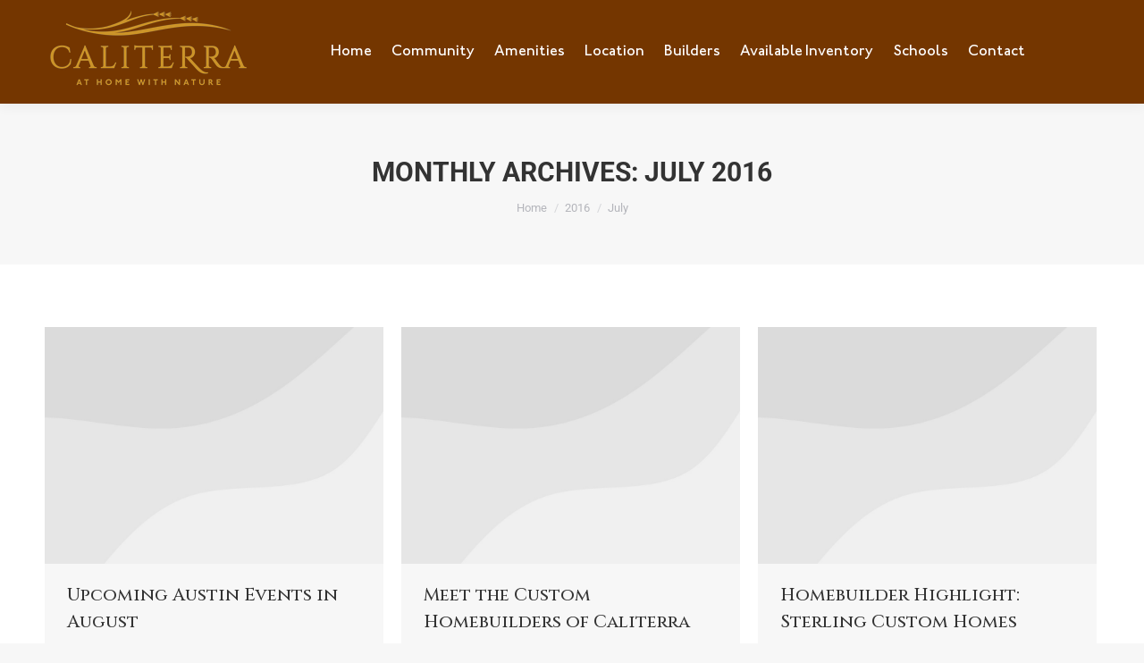

--- FILE ---
content_type: text/html; charset=UTF-8
request_url: https://caliterraliving.com/2016/07/
body_size: 24453
content:
<!DOCTYPE html>
<!--[if !(IE 6) | !(IE 7) | !(IE 8)  ]><!-->
<html lang="en-US" class="no-js">
<!--<![endif]-->
<head>
	<meta charset="UTF-8"/>
				<meta name="viewport" content="width=device-width, initial-scale=1, maximum-scale=1, user-scalable=0"/>
				<link rel="profile" href="https://gmpg.org/xfn/11"/>
	<meta name='robots' content='noindex, follow'/>

<!-- Google Tag Manager for WordPress by gtm4wp.com -->
<script data-cfasync="false" data-pagespeed-no-defer>var gtm4wp_datalayer_name="dataLayer";var dataLayer=dataLayer||[];</script>
<!-- End Google Tag Manager for WordPress by gtm4wp.com -->
	<!-- This site is optimized with the Yoast SEO plugin v26.7 - https://yoast.com/wordpress/plugins/seo/ -->
	<title>July 2016 - Caliterra</title>
	<meta property="og:locale" content="en_US"/>
	<meta property="og:type" content="website"/>
	<meta property="og:title" content="July 2016 - Caliterra"/>
	<meta property="og:url" content="https://caliterraliving.com/2016/07/"/>
	<meta property="og:site_name" content="Caliterra"/>
	<meta name="twitter:card" content="summary_large_image"/>
	<script type="application/ld+json" class="yoast-schema-graph">{"@context":"https://schema.org","@graph":[{"@type":"CollectionPage","@id":"https://caliterraliving.com/2016/07/","url":"https://caliterraliving.com/2016/07/","name":"July 2016 - Caliterra","isPartOf":{"@id":"https://caliterraliving.com/#website"},"primaryImageOfPage":{"@id":"https://caliterraliving.com/2016/07/#primaryimage"},"image":{"@id":"https://caliterraliving.com/2016/07/#primaryimage"},"thumbnailUrl":"","breadcrumb":{"@id":"https://caliterraliving.com/2016/07/#breadcrumb"},"inLanguage":"en-US"},{"@type":"ImageObject","inLanguage":"en-US","@id":"https://caliterraliving.com/2016/07/#primaryimage","url":"","contentUrl":""},{"@type":"BreadcrumbList","@id":"https://caliterraliving.com/2016/07/#breadcrumb","itemListElement":[{"@type":"ListItem","position":1,"name":"Home","item":"https://caliterraliving.com/"},{"@type":"ListItem","position":2,"name":"Archives for July 2016"}]},{"@type":"WebSite","@id":"https://caliterraliving.com/#website","url":"https://caliterraliving.com/","name":"Caliterra","description":"Master-Planned Community in Dripping Springs, Texas","publisher":{"@id":"https://caliterraliving.com/#organization"},"potentialAction":[{"@type":"SearchAction","target":{"@type":"EntryPoint","urlTemplate":"https://caliterraliving.com/?s={search_term_string}"},"query-input":{"@type":"PropertyValueSpecification","valueRequired":true,"valueName":"search_term_string"}}],"inLanguage":"en-US"},{"@type":"Organization","@id":"https://caliterraliving.com/#organization","name":"Caliterra","url":"https://caliterraliving.com/","logo":{"@type":"ImageObject","inLanguage":"en-US","@id":"https://caliterraliving.com/#/schema/logo/image/","url":"https://caliterraliving.com/wp-content/uploads/2019/05/logo-n.png","contentUrl":"https://caliterraliving.com/wp-content/uploads/2019/05/logo-n.png","width":232,"height":116,"caption":"Caliterra"},"image":{"@id":"https://caliterraliving.com/#/schema/logo/image/"}}]}</script>
	<!-- / Yoast SEO plugin. -->


<link rel='dns-prefetch' href='//maps.googleapis.com'/>
<link rel='dns-prefetch' href='//fonts.googleapis.com'/>
<link rel="alternate" type="application/rss+xml" title="Caliterra &raquo; Feed" href="https://caliterraliving.com/feed/"/>
<script type="text/javascript">(function() {"use strict";const vps = JSON.parse(`["lcweb-mg"]`);window.dike_plc = (author, slug, redirect_if_false = false) => {const final_slug= author +"-"+ slug,author_full = author +"-*";if(vps.indexOf(final_slug) !== -1 || (typeof(window.dike_tvb) != "undefined" && (window.dike_tvb.indexOf(final_slug) !== -1 || window.dike_tvb.indexOf(author_full) !== -1))) {return true;}else {if(redirect_if_false) {window.location.href = "https://caliterraliving.com/wp-admin/index.php?page=dike_wpd&author="+ author +"&failed_lic_check="+ author +"-"+ slug;}return false;}};})();</script><style id='wp-img-auto-sizes-contain-inline-css'>img:is([sizes=auto i],[sizes^="auto," i]){contain-intrinsic-size:3000px 1500px}</style>
<style id='wp-emoji-styles-inline-css'>img.wp-smiley,img.emoji{display:inline!important;border:none!important;box-shadow:none!important;height:1em!important;width:1em!important;margin:0 .07em!important;vertical-align:-.1em!important;background:none!important;padding:0!important}</style>
<link rel='stylesheet' id='wp-block-library-css' href='https://caliterraliving.com/wp-includes/css/dist/block-library/A.style.min.css,qver=6.9.pagespeed.cf.Ey8Q_jRO3Z.css' media='all'/>
<style id='wp-block-library-theme-inline-css'>.wp-block-audio :where(figcaption){color:#555;font-size:13px;text-align:center}.is-dark-theme .wp-block-audio :where(figcaption){color:#ffffffa6}.wp-block-audio{margin:0 0 1em}.wp-block-code{border:1px solid #ccc;border-radius:4px;font-family:Menlo,Consolas,monaco,monospace;padding:.8em 1em}.wp-block-embed :where(figcaption){color:#555;font-size:13px;text-align:center}.is-dark-theme .wp-block-embed :where(figcaption){color:#ffffffa6}.wp-block-embed{margin:0 0 1em}.blocks-gallery-caption{color:#555;font-size:13px;text-align:center}.is-dark-theme .blocks-gallery-caption{color:#ffffffa6}:root :where(.wp-block-image figcaption){color:#555;font-size:13px;text-align:center}.is-dark-theme :root :where(.wp-block-image figcaption){color:#ffffffa6}.wp-block-image{margin:0 0 1em}.wp-block-pullquote{border-bottom:4px solid;border-top:4px solid;color:currentColor;margin-bottom:1.75em}.wp-block-pullquote :where(cite),.wp-block-pullquote :where(footer),.wp-block-pullquote__citation{color:currentColor;font-size:.8125em;font-style:normal;text-transform:uppercase}.wp-block-quote{border-left:.25em solid;margin:0 0 1.75em;padding-left:1em}.wp-block-quote cite,.wp-block-quote footer{color:currentColor;font-size:.8125em;font-style:normal;position:relative}.wp-block-quote:where(.has-text-align-right){border-left:none;border-right:.25em solid;padding-left:0;padding-right:1em}.wp-block-quote:where(.has-text-align-center){border:none;padding-left:0}.wp-block-quote.is-large,.wp-block-quote.is-style-large,.wp-block-quote:where(.is-style-plain){border:none}.wp-block-search .wp-block-search__label{font-weight:700}.wp-block-search__button{border:1px solid #ccc;padding:.375em .625em}:where(.wp-block-group.has-background){padding:1.25em 2.375em}.wp-block-separator.has-css-opacity{opacity:.4}.wp-block-separator{border:none;border-bottom:2px solid;margin-left:auto;margin-right:auto}.wp-block-separator.has-alpha-channel-opacity{opacity:1}.wp-block-separator:not(.is-style-wide):not(.is-style-dots){width:100px}.wp-block-separator.has-background:not(.is-style-dots){border-bottom:none;height:1px}.wp-block-separator.has-background:not(.is-style-wide):not(.is-style-dots){height:2px}.wp-block-table{margin:0 0 1em}.wp-block-table td,.wp-block-table th{word-break:normal}.wp-block-table :where(figcaption){color:#555;font-size:13px;text-align:center}.is-dark-theme .wp-block-table :where(figcaption){color:#ffffffa6}.wp-block-video :where(figcaption){color:#555;font-size:13px;text-align:center}.is-dark-theme .wp-block-video :where(figcaption){color:#ffffffa6}.wp-block-video{margin:0 0 1em}:root :where(.wp-block-template-part.has-background){margin-bottom:0;margin-top:0;padding:1.25em 2.375em}</style>
<style id='classic-theme-styles-inline-css'>.wp-block-button__link{color:#fff;background-color:#32373c;border-radius:9999px;box-shadow:none;text-decoration:none;padding:calc(.667em + 2px) calc(1.333em + 2px);font-size:1.125em}.wp-block-file__button{background:#32373c;color:#fff;text-decoration:none}</style>
<link rel='stylesheet' id='wp-components-css' href='https://caliterraliving.com/wp-includes/css/dist/components/style.min.css,qver=6.9.pagespeed.ce.D0KDG62_wj.css' media='all'/>
<style id='wp-preferences-css' media='all'>.preference-base-option+.preference-base-option{margin-top:16px}@media (min-width:600px){.preferences-modal{height:calc(100% - 128px);width:calc(100% - 32px)}}@media (min-width:782px){.preferences-modal{width:750px}}@media (min-width:960px){.preferences-modal{height:70%}}@media (max-width:781px){.preferences-modal .components-modal__content{padding:0}}.preferences__tabs-tablist{left:16px;position:absolute!important;top:88px;width:160px}.preferences__tabs-tabpanel{margin-left:160px;padding-left:24px}@media (max-width:781px){.preferences__provider{height:100%}}.preferences-modal__section{border:0;margin:0 0 2.5rem;padding:0}.preferences-modal__section:last-child{margin:0}.preferences-modal__section-legend{margin-bottom:8px}.preferences-modal__section-title{font-size:.9rem;font-weight:600;margin-top:0}.preferences-modal__section-description{color:#757575;font-size:12px;font-style:normal;margin:-8px 0 8px}.preferences-modal__section:has(.preferences-modal__section-content:empty){display:none}</style>
<link rel='stylesheet' id='wp-block-editor-css' href='https://caliterraliving.com/wp-includes/css/dist/block-editor/style.min.css,qver=6.9.pagespeed.ce.ezzoqN-y6a.css' media='all'/>
<link rel='stylesheet' id='popup-maker-block-library-style-css' href='https://caliterraliving.com/wp-content/plugins/popup-maker/dist/packages/block-library-style.css,qver=dbea705cfafe089d65f1.pagespeed.ce.mWMXbvYTfs.css' media='all'/>
<style id='global-styles-inline-css'>:root{--wp--preset--aspect-ratio--square:1;--wp--preset--aspect-ratio--4-3: 4/3;--wp--preset--aspect-ratio--3-4: 3/4;--wp--preset--aspect-ratio--3-2: 3/2;--wp--preset--aspect-ratio--2-3: 2/3;--wp--preset--aspect-ratio--16-9: 16/9;--wp--preset--aspect-ratio--9-16: 9/16;--wp--preset--color--black:#000;--wp--preset--color--cyan-bluish-gray:#abb8c3;--wp--preset--color--white:#fff;--wp--preset--color--pale-pink:#f78da7;--wp--preset--color--vivid-red:#cf2e2e;--wp--preset--color--luminous-vivid-orange:#ff6900;--wp--preset--color--luminous-vivid-amber:#fcb900;--wp--preset--color--light-green-cyan:#7bdcb5;--wp--preset--color--vivid-green-cyan:#00d084;--wp--preset--color--pale-cyan-blue:#8ed1fc;--wp--preset--color--vivid-cyan-blue:#0693e3;--wp--preset--color--vivid-purple:#9b51e0;--wp--preset--color--accent:#000;--wp--preset--color--dark-gray:#111;--wp--preset--color--light-gray:#767676;--wp--preset--gradient--vivid-cyan-blue-to-vivid-purple:linear-gradient(135deg,#0693e3 0%,#9b51e0 100%);--wp--preset--gradient--light-green-cyan-to-vivid-green-cyan:linear-gradient(135deg,#7adcb4 0%,#00d082 100%);--wp--preset--gradient--luminous-vivid-amber-to-luminous-vivid-orange:linear-gradient(135deg,#fcb900 0%,#ff6900 100%);--wp--preset--gradient--luminous-vivid-orange-to-vivid-red:linear-gradient(135deg,#ff6900 0%,#cf2e2e 100%);--wp--preset--gradient--very-light-gray-to-cyan-bluish-gray:linear-gradient(135deg,#eee 0%,#a9b8c3 100%);--wp--preset--gradient--cool-to-warm-spectrum:linear-gradient(135deg,#4aeadc 0%,#9778d1 20%,#cf2aba 40%,#ee2c82 60%,#fb6962 80%,#fef84c 100%);--wp--preset--gradient--blush-light-purple:linear-gradient(135deg,#ffceec 0%,#9896f0 100%);--wp--preset--gradient--blush-bordeaux:linear-gradient(135deg,#fecda5 0%,#fe2d2d 50%,#6b003e 100%);--wp--preset--gradient--luminous-dusk:linear-gradient(135deg,#ffcb70 0%,#c751c0 50%,#4158d0 100%);--wp--preset--gradient--pale-ocean:linear-gradient(135deg,#fff5cb 0%,#b6e3d4 50%,#33a7b5 100%);--wp--preset--gradient--electric-grass:linear-gradient(135deg,#caf880 0%,#71ce7e 100%);--wp--preset--gradient--midnight:linear-gradient(135deg,#020381 0%,#2874fc 100%);--wp--preset--font-size--small:13px;--wp--preset--font-size--medium:20px;--wp--preset--font-size--large:36px;--wp--preset--font-size--x-large:42px;--wp--preset--spacing--20:.44rem;--wp--preset--spacing--30:.67rem;--wp--preset--spacing--40:1rem;--wp--preset--spacing--50:1.5rem;--wp--preset--spacing--60:2.25rem;--wp--preset--spacing--70:3.38rem;--wp--preset--spacing--80:5.06rem;--wp--preset--shadow--natural:6px 6px 9px rgba(0,0,0,.2);--wp--preset--shadow--deep:12px 12px 50px rgba(0,0,0,.4);--wp--preset--shadow--sharp:6px 6px 0 rgba(0,0,0,.2);--wp--preset--shadow--outlined:6px 6px 0 -3px #fff , 6px 6px #000;--wp--preset--shadow--crisp:6px 6px 0 #000}:where(.is-layout-flex){gap:.5em}:where(.is-layout-grid){gap:.5em}body .is-layout-flex{display:flex}.is-layout-flex{flex-wrap:wrap;align-items:center}.is-layout-flex > :is(*, div){margin:0}body .is-layout-grid{display:grid}.is-layout-grid > :is(*, div){margin:0}:where(.wp-block-columns.is-layout-flex){gap:2em}:where(.wp-block-columns.is-layout-grid){gap:2em}:where(.wp-block-post-template.is-layout-flex){gap:1.25em}:where(.wp-block-post-template.is-layout-grid){gap:1.25em}.has-black-color{color:var(--wp--preset--color--black)!important}.has-cyan-bluish-gray-color{color:var(--wp--preset--color--cyan-bluish-gray)!important}.has-white-color{color:var(--wp--preset--color--white)!important}.has-pale-pink-color{color:var(--wp--preset--color--pale-pink)!important}.has-vivid-red-color{color:var(--wp--preset--color--vivid-red)!important}.has-luminous-vivid-orange-color{color:var(--wp--preset--color--luminous-vivid-orange)!important}.has-luminous-vivid-amber-color{color:var(--wp--preset--color--luminous-vivid-amber)!important}.has-light-green-cyan-color{color:var(--wp--preset--color--light-green-cyan)!important}.has-vivid-green-cyan-color{color:var(--wp--preset--color--vivid-green-cyan)!important}.has-pale-cyan-blue-color{color:var(--wp--preset--color--pale-cyan-blue)!important}.has-vivid-cyan-blue-color{color:var(--wp--preset--color--vivid-cyan-blue)!important}.has-vivid-purple-color{color:var(--wp--preset--color--vivid-purple)!important}.has-black-background-color{background-color:var(--wp--preset--color--black)!important}.has-cyan-bluish-gray-background-color{background-color:var(--wp--preset--color--cyan-bluish-gray)!important}.has-white-background-color{background-color:var(--wp--preset--color--white)!important}.has-pale-pink-background-color{background-color:var(--wp--preset--color--pale-pink)!important}.has-vivid-red-background-color{background-color:var(--wp--preset--color--vivid-red)!important}.has-luminous-vivid-orange-background-color{background-color:var(--wp--preset--color--luminous-vivid-orange)!important}.has-luminous-vivid-amber-background-color{background-color:var(--wp--preset--color--luminous-vivid-amber)!important}.has-light-green-cyan-background-color{background-color:var(--wp--preset--color--light-green-cyan)!important}.has-vivid-green-cyan-background-color{background-color:var(--wp--preset--color--vivid-green-cyan)!important}.has-pale-cyan-blue-background-color{background-color:var(--wp--preset--color--pale-cyan-blue)!important}.has-vivid-cyan-blue-background-color{background-color:var(--wp--preset--color--vivid-cyan-blue)!important}.has-vivid-purple-background-color{background-color:var(--wp--preset--color--vivid-purple)!important}.has-black-border-color{border-color:var(--wp--preset--color--black)!important}.has-cyan-bluish-gray-border-color{border-color:var(--wp--preset--color--cyan-bluish-gray)!important}.has-white-border-color{border-color:var(--wp--preset--color--white)!important}.has-pale-pink-border-color{border-color:var(--wp--preset--color--pale-pink)!important}.has-vivid-red-border-color{border-color:var(--wp--preset--color--vivid-red)!important}.has-luminous-vivid-orange-border-color{border-color:var(--wp--preset--color--luminous-vivid-orange)!important}.has-luminous-vivid-amber-border-color{border-color:var(--wp--preset--color--luminous-vivid-amber)!important}.has-light-green-cyan-border-color{border-color:var(--wp--preset--color--light-green-cyan)!important}.has-vivid-green-cyan-border-color{border-color:var(--wp--preset--color--vivid-green-cyan)!important}.has-pale-cyan-blue-border-color{border-color:var(--wp--preset--color--pale-cyan-blue)!important}.has-vivid-cyan-blue-border-color{border-color:var(--wp--preset--color--vivid-cyan-blue)!important}.has-vivid-purple-border-color{border-color:var(--wp--preset--color--vivid-purple)!important}.has-vivid-cyan-blue-to-vivid-purple-gradient-background{background:var(--wp--preset--gradient--vivid-cyan-blue-to-vivid-purple)!important}.has-light-green-cyan-to-vivid-green-cyan-gradient-background{background:var(--wp--preset--gradient--light-green-cyan-to-vivid-green-cyan)!important}.has-luminous-vivid-amber-to-luminous-vivid-orange-gradient-background{background:var(--wp--preset--gradient--luminous-vivid-amber-to-luminous-vivid-orange)!important}.has-luminous-vivid-orange-to-vivid-red-gradient-background{background:var(--wp--preset--gradient--luminous-vivid-orange-to-vivid-red)!important}.has-very-light-gray-to-cyan-bluish-gray-gradient-background{background:var(--wp--preset--gradient--very-light-gray-to-cyan-bluish-gray)!important}.has-cool-to-warm-spectrum-gradient-background{background:var(--wp--preset--gradient--cool-to-warm-spectrum)!important}.has-blush-light-purple-gradient-background{background:var(--wp--preset--gradient--blush-light-purple)!important}.has-blush-bordeaux-gradient-background{background:var(--wp--preset--gradient--blush-bordeaux)!important}.has-luminous-dusk-gradient-background{background:var(--wp--preset--gradient--luminous-dusk)!important}.has-pale-ocean-gradient-background{background:var(--wp--preset--gradient--pale-ocean)!important}.has-electric-grass-gradient-background{background:var(--wp--preset--gradient--electric-grass)!important}.has-midnight-gradient-background{background:var(--wp--preset--gradient--midnight)!important}.has-small-font-size{font-size:var(--wp--preset--font-size--small)!important}.has-medium-font-size{font-size:var(--wp--preset--font-size--medium)!important}.has-large-font-size{font-size:var(--wp--preset--font-size--large)!important}.has-x-large-font-size{font-size:var(--wp--preset--font-size--x-large)!important}:where(.wp-block-post-template.is-layout-flex){gap:1.25em}:where(.wp-block-post-template.is-layout-grid){gap:1.25em}:where(.wp-block-term-template.is-layout-flex){gap:1.25em}:where(.wp-block-term-template.is-layout-grid){gap:1.25em}:where(.wp-block-columns.is-layout-flex){gap:2em}:where(.wp-block-columns.is-layout-grid){gap:2em}:root :where(.wp-block-pullquote){font-size:1.5em;line-height:1.6}</style>
<link rel='stylesheet' id='video_popup_main_style-css' href='https://caliterraliving.com/wp-content/plugins/video-popup/assets/css/A.videoPopup.css,qver=2.0.3.pagespeed.cf.rqKTqW7v1Y.css' media='all'/>
<link rel='stylesheet' id='the7-font-css' href='https://caliterraliving.com/wp-content/themes/dt-the7/fonts/icomoon-the7-font/icomoon-the7-font.min.css,qver=14.0.0.pagespeed.ce.b18dx3C31r.css' media='all'/>
<link rel='stylesheet' id='the7-awesome-fonts-css' href='https://caliterraliving.com/wp-content/themes/dt-the7/fonts/FontAwesome/css/A.all.min.css,qver=14.0.0.pagespeed.cf.ZG3jxpjkLO.css' media='all'/>
<link rel='stylesheet' id='the7-awesome-fonts-back-css' href='https://caliterraliving.com/wp-content/themes/dt-the7/fonts/FontAwesome/back-compat.min.css,qver=14.0.0.pagespeed.ce.IkGx3DeFJx.css' media='all'/>
<link rel='stylesheet' id='the7-Defaults-css' href='https://caliterraliving.com/wp-content/uploads/smile_fonts/Defaults/A.Defaults.css,qver=6.9.pagespeed.cf.gE8rGhmL9j.css' media='all'/>
<link rel='stylesheet' id='elementor-frontend-css' href='https://caliterraliving.com/wp-content/plugins/elementor/assets/css/frontend.min.css,qver=3.33.3.pagespeed.ce.xMq2zgK_45.css' media='all'/>
<style id='elementor-post-9474-css' media='all'>.elementor-kit-9474{--e-global-color-primary:#7e8430;--e-global-color-secondary:#54595f;--e-global-color-text:#7a7a7a;--e-global-color-accent:#61ce70;--e-global-color-b5fc318:#7e8430;--e-global-color-9650fac:#d5942e;--e-global-color-76adbaa:#fff9ef;--e-global-color-9d492f9:#743600;--e-global-typography-primary-font-family:"Roboto";--e-global-typography-primary-font-weight:600;--e-global-typography-secondary-font-family:"Roboto Slab";--e-global-typography-secondary-font-weight:400;--e-global-typography-text-font-family:"Roboto";--e-global-typography-text-font-weight:400;--e-global-typography-accent-font-family:"Roboto";--e-global-typography-accent-font-weight:500;--e-global-typography-1b440cc-font-size:45px;--e-global-typography-1b440cc-text-transform:lowercase;--e-global-typography-1b440cc-line-height:1.2em;--e-global-typography-857dcb8-font-size:55px;--e-global-typography-857dcb8-text-transform:uppercase;--e-global-typography-857dcb8-line-height:1.2em}.elementor-kit-9474 e-page-transition{background-color:#ffbc7d}.elementor-section.elementor-section-boxed>.elementor-container{max-width:1140px}.e-con{--container-max-width:1140px}.elementor-widget:not(:last-child){margin-block-end:20px}.elementor-element{--widgets-spacing:20px 20px;--widgets-spacing-row:20px;--widgets-spacing-column:20px}{}h1.entry-title{display:var(--page-title-display)}@media (max-width:1024px){.elementor-section.elementor-section-boxed>.elementor-container{max-width:1024px}.e-con{--container-max-width:1024px}}@media (max-width:767px){.elementor-section.elementor-section-boxed>.elementor-container{max-width:767px}.e-con{--container-max-width:767px}}</style>
<style id='js_composer_custom_css-css' media='all'>@font-face{font-family:'johnston_itc_stdmedium';src:url(/wp-content/uploads/custom_fonts/johnstonitcstd_medium.woff2) format('woff2') , url(/wp-content/uploads/custom_fonts/johnstonitcstd_medium.woff) format('woff');font-weight:normal;font-style:normal}</style>
<link rel='stylesheet' id='dt-web-fonts-css' href='https://fonts.googleapis.com/css?family=Roboto:400,500,600,700%7CRoboto+Condensed:400,600,700%7Cjohnston_itc_stdmedium:400,600,700%7CCinzel:400,500,600,700' media='all'/>
<link rel='stylesheet' id='dt-main-css' href='https://caliterraliving.com/wp-content/themes/dt-the7/css/A.main.min.css,qver=14.0.0.pagespeed.cf.M6_YOgogQz.css' media='all'/>
<style id='dt-main-inline-css'>body #load{display:block;height:100%;overflow:hidden;position:fixed;width:100%;z-index:9901;opacity:1;visibility:visible;transition:all .35s ease-out}.load-wrap{width:100%;height:100%;background-position:center center;background-repeat:no-repeat;text-align:center;display:-ms-flexbox;display:-ms-flex;display:flex;-ms-align-items:center;-ms-flex-align:center;align-items:center;-ms-flex-flow:column wrap;flex-flow:column wrap;-ms-flex-pack:center;-ms-justify-content:center;justify-content:center}.load-wrap>svg{position:absolute;top:50%;left:50%;transform:translate(-50%,-50%)}#load{background:var(--the7-elementor-beautiful-loading-bg,#fff);--the7-beautiful-spinner-color2:var(--the7-beautiful-spinner-color,rgba(51,51,51,.3))}</style>
<link rel='stylesheet' id='the7-custom-scrollbar-css' href='https://caliterraliving.com/wp-content/themes/dt-the7/lib/custom-scrollbar/custom-scrollbar.min.css,qver=14.0.0.pagespeed.ce.JkIfnIeKyx.css' media='all'/>
<link rel='stylesheet' id='the7-wpbakery-css' href='https://caliterraliving.com/wp-content/themes/dt-the7/css/A.wpbakery.min.css,qver=14.0.0.pagespeed.cf.wYLT_n088q.css' media='all'/>
<link rel='stylesheet' id='the7-css-vars-css' href='https://caliterraliving.com/wp-content/uploads/the7-css/A.css-vars.css,qver=a07725b42504.pagespeed.cf.-yvdrfCx0K.css' media='all'/>
<link rel='stylesheet' id='dt-custom-css' href='https://caliterraliving.com/wp-content/uploads/the7-css/A.custom.css,qver=a07725b42504.pagespeed.cf.4YtT6ytj5b.css' media='all'/>
<link rel='stylesheet' id='dt-media-css' href='https://caliterraliving.com/wp-content/uploads/the7-css/A.media.css,qver=a07725b42504.pagespeed.cf.s9Ee2pqIB_.css' media='all'/>
<link rel='stylesheet' id='the7-mega-menu-css' href='https://caliterraliving.com/wp-content/uploads/the7-css/A.mega-menu.css,qver=a07725b42504.pagespeed.cf.9J_cBHAqJE.css' media='all'/>
<style id='style-css' media='all'>.wp-caption-text,.sticky,.gallery-caption,.bypostauthor,.main-page{}</style>
<link rel='stylesheet' id='the7-elementor-global-css' href='https://caliterraliving.com/wp-content/themes/dt-the7/css/compatibility/elementor/elementor-global.min.css,qver=14.0.0.pagespeed.ce.n3SGNZOgym.css' media='all'/>
<link rel='stylesheet' id='ultimate-vc-addons-style-min-css' href='https://caliterraliving.com/wp-content/plugins/Ultimate_VC_Addons/assets/min-css/A.ultimate.min.css,qver=3.21.2.pagespeed.cf.KRtZudK5Ik.css' media='all'/>
<style id='ultimate-vc-addons-icons-css' media='all'>@font-face{font-family:'ult-silk';src:url(/wp-content/plugins/Ultimate_VC_Addons/assets/css/fonts/ult-silk.eot);src:url(/wp-content/plugins/Ultimate_VC_Addons/assets/css/fonts/ult-silk.eot) format('embedded-opentype') , url(/wp-content/plugins/Ultimate_VC_Addons/assets/css/fonts/ult-silk.woff) format('woff') , url(/wp-content/plugins/Ultimate_VC_Addons/assets/css/fonts/ult-silk.ttf) format('truetype') , url(/wp-content/plugins/Ultimate_VC_Addons/assets/css/fonts/ult-silk.svg) format('svg');font-weight:normal;font-style:normal}[class^="ultsl-"],[class*=" ultsl-"]{font-family:'ult-silk';speak:none;font-style:normal;font-weight:normal;font-variant:normal;text-transform:none;line-height:1;outline:none;-webkit-font-smoothing:antialiased;-moz-osx-font-smoothing:grayscale}.ultsl-arrow-right:before{content:"\e600"}.ultsl-arrow-left:before{content:"\e601"}.ultsl-arrow-right2:before{content:"\e602"}.ultsl-arrow-left2:before{content:"\e603"}.ultsl-arrow-right3:before{content:"\e604"}.ultsl-arrow-left3:before{content:"\e605"}.ultsl-checkbox-unchecked:before{content:"\e606"}.ultsl-checkbox-partial:before{content:"\e607"}.ultsl-radio-checked:before{content:"\e608"}.ultsl-radio-unchecked:before{content:"\e609"}.ultsl-record:before{content:"\e60a"}.ultsl-stop:before{content:"\e60b"}.ultsl-arrow-left4:before{content:"\e60c"}.ultsl-arrow-right4:before{content:"\e60d"}.ultsl-arrow-left5:before{content:"\e60e"}.ultsl-arrow-right5:before{content:"\e60f"}.ultsl-arrow-left6:before{content:"\e610"}.ultsl-arrow-right6:before{content:"\e611"}</style>
<style id='ultimate-vc-addons-vidcons-css' media='all'>@font-face{font-family:'ult-vid-cntrl';src:url(/wp-content/plugins/Ultimate_VC_Addons/assets/fonts/ult-vid-cntrl.eot?2kpffx);src:url(/wp-content/plugins/Ultimate_VC_Addons/assets/fonts/ult-vid-cntrl.eot?#iefix2kpffx) format('embedded-opentype') , url(/wp-content/plugins/Ultimate_VC_Addons/assets/fonts/ult-vid-cntrl.woff?2kpffx) format('woff') , url(/wp-content/plugins/Ultimate_VC_Addons/assets/fonts/ult-vid-cntrl.ttf?2kpffx) format('truetype') , url(/wp-content/plugins/Ultimate_VC_Addons/assets/fonts/ult-vid-cntrl.svg?2kpffx#ult-vid-cntrl) format('svg');font-weight:normal;font-style:normal}[class^="ult-vid-cntrl"],[class*=" ult-vid-cntrl"]{font-family:'ult-vid-cntrl';speak:none;font-style:normal;font-weight:normal;font-variant:normal;text-transform:none;line-height:1;-webkit-font-smoothing:antialiased;-moz-osx-font-smoothing:grayscale}.ult-vid-cntrlplay:before{content:"\e600"}.ult-vid-cntrlpause:before{content:"\e601"}</style>
<link rel='stylesheet' id='ultimate-vc-addons-selected-google-fonts-style-css' href='https://fonts.googleapis.com/css?family=Poppins:normal,200,300,500,600,700,800,900|Playfair+Display:normal,italic,700,700italic,900,900italic&#038;subset=latin,latin-ext,devanagari,vietnamese,cyrillic' media='all'/>
<link rel='stylesheet' id='mg-fontawesome-css' href='https://caliterraliving.com/wp-content/plugins/media-grid/css/fontAwesome/css/A.all.min.css,qver=5.15.2.pagespeed.cf._mbokTOiYl.css' media='all'/>
<link rel='stylesheet' id='mediaelement-css' href='https://caliterraliving.com/wp-includes/js/mediaelement/mediaelementplayer-legacy.min.css,qver=4.2.17.pagespeed.ce.Kw3X7s6gO0.css' media='all'/>
<link rel='stylesheet' id='wp-mediaelement-css' href='https://caliterraliving.com/wp-includes/js/mediaelement/wp-mediaelement.min.css,qver=6.9.pagespeed.ce.6pWCdrfeRU.css' media='all'/>
<link rel='stylesheet' id='mg-frontend-css' href='https://caliterraliving.com/wp-content/plugins/media-grid/css/frontend.min.css,qver=7.4.1.pagespeed.ce.Bcsi4Vouju.css' media='all'/>
<link rel='stylesheet' id='mg-lightbox-css' href='https://caliterraliving.com/wp-content/plugins/media-grid/css/lightbox.min.css,qver=7.4.1.pagespeed.ce.rO90-SeT-X.css' media='all'/>
<link rel='stylesheet' id='mg-custom-css-css' href='https://caliterraliving.com/wp-content/plugins/media-grid/css/A.custom.css,qver=7.4.1-69fd43e1eefa7f178c006283520b0abc.pagespeed.cf.K4OwLxsUyj.css' media='all'/>
<link rel='stylesheet' id='elementor-gf-local-roboto-css' href='https://caliterraliving.com/wp-content/uploads/elementor/google-fonts/css/A.roboto.css,qver=1742575614.pagespeed.cf.OlOcgXAeTS.css' media='all'/>
<link rel='stylesheet' id='elementor-gf-local-robotoslab-css' href='https://caliterraliving.com/wp-content/uploads/elementor/google-fonts/css/A.robotoslab.css,qver=1742575616.pagespeed.cf.LDLB7c14BH.css' media='all'/>
<script src="https://caliterraliving.com/wp-includes/js/jquery/jquery.min.js,qver=3.7.1.pagespeed.jm.PoWN7KAtLT.js" id="jquery-core-js"></script>
<script src="https://caliterraliving.com/wp-includes/js/jquery/jquery-migrate.min.js,qver=3.4.1.pagespeed.jm.bhhu-RahTI.js" id="jquery-migrate-js"></script>
<script id="video_popup_main_modal-js-extra">var theVideoPopupGeneralOptions={"wrap_close":"false","no_cookie":"false","debug":"0"};</script>
<script src="https://caliterraliving.com/wp-content/plugins/video-popup/assets/js/videoPopup.js,qver=2.0.3.pagespeed.ce.cQf5WOL3Qz.js" id="video_popup_main_modal-js"></script>
<script id="dt-above-fold-js-extra">var dtLocal={"themeUrl":"https://caliterraliving.com/wp-content/themes/dt-the7","passText":"To view this protected post, enter the password below:","moreButtonText":{"loading":"Loading...","loadMore":"Load more"},"postID":"2046","ajaxurl":"https://caliterraliving.com/wp-admin/admin-ajax.php","REST":{"baseUrl":"https://caliterraliving.com/wp-json/the7/v1","endpoints":{"sendMail":"/send-mail"}},"contactMessages":{"required":"One or more fields have an error. Please check and try again.","terms":"Please accept the privacy policy.","fillTheCaptchaError":"Please, fill the captcha."},"captchaSiteKey":"","ajaxNonce":"16bded8ce4","pageData":{"type":"archive","template":"archive","layout":"masonry"},"themeSettings":{"smoothScroll":"off","lazyLoading":false,"desktopHeader":{"height":105},"ToggleCaptionEnabled":"disabled","ToggleCaption":"Navigation","floatingHeader":{"showAfter":140,"showMenu":true,"height":66,"logo":{"showLogo":true,"html":"\u003Cimg class=\" preload-me\" src=\"https://caliterraliving.com/wp-content/uploads/2019/05/logo-n.png\" srcset=\"https://caliterraliving.com/wp-content/uploads/2019/05/logo-n.png 232w, https://caliterraliving.com/wp-content/uploads/2019/05/logo-n.png 232w\" width=\"232\" height=\"116\"   sizes=\"232px\" alt=\"Caliterra\" /\u003E","url":"https://caliterraliving.com/"}},"topLine":{"floatingTopLine":{"logo":{"showLogo":false,"html":""}}},"mobileHeader":{"firstSwitchPoint":1050,"secondSwitchPoint":778,"firstSwitchPointHeight":120,"secondSwitchPointHeight":60,"mobileToggleCaptionEnabled":"disabled","mobileToggleCaption":"Menu"},"stickyMobileHeaderFirstSwitch":{"logo":{"html":"\u003Cimg class=\" preload-me\" src=\"https://caliterraliving.com/wp-content/uploads/2019/05/logo-n.png\" srcset=\"https://caliterraliving.com/wp-content/uploads/2019/05/logo-n.png 232w, https://caliterraliving.com/wp-content/uploads/2019/05/logo-n.png 232w\" width=\"232\" height=\"116\"   sizes=\"232px\" alt=\"Caliterra\" /\u003E"}},"stickyMobileHeaderSecondSwitch":{"logo":{"html":"\u003Cimg class=\" preload-me\" src=\"https://caliterraliving.com/wp-content/uploads/2019/05/logo-n.png\" srcset=\"https://caliterraliving.com/wp-content/uploads/2019/05/logo-n.png 232w, https://caliterraliving.com/wp-content/uploads/2019/05/logo-n.png 232w\" width=\"232\" height=\"116\"   sizes=\"232px\" alt=\"Caliterra\" /\u003E"}},"sidebar":{"switchPoint":990},"boxedWidth":"1340px"},"VCMobileScreenWidth":"768","elementor":{"settings":{"container_width":1140}}};var dtShare={"shareButtonText":{"facebook":"Share on Facebook","twitter":"Share on X","pinterest":"Pin it","linkedin":"Share on Linkedin","whatsapp":"Share on Whatsapp"},"overlayOpacity":"85"};</script>
<script src="https://caliterraliving.com/wp-content/themes,_dt-the7,_js,_above-the-fold.min.js,qver==14.0.0+plugins,_Ultimate_VC_Addons,_assets,_min-js,_modernizr-custom.min.js,qver==3.21.2.pagespeed.jc.qQ6wbhfAOc.js"></script><script>eval(mod_pagespeed_psLUSiCAw5);</script>
<script>eval(mod_pagespeed_S4rMhlh0lr);</script>
<script src="https://caliterraliving.com/wp-content/plugins/Ultimate_VC_Addons/assets/min-js/jquery-ui.min.js,qver=3.21.2.pagespeed.ce.id1U9qmAAJ.js" id="jquery_ui-js"></script>
<script src="https://maps.googleapis.com/maps/api/js" id="ultimate-vc-addons-googleapis-js"></script>
<script src="https://caliterraliving.com/wp-includes,_js,_jquery,_ui,_core.min.js,qver==1.13.3+wp-includes,_js,_jquery,_ui,_mouse.min.js,qver==1.13.3+wp-includes,_js,_jquery,_ui,_slider.min.js,qver==1.13.3+wp-content,_plugins,_Ultimate_VC_Addons,_assets,_min-js,_jquery-ui-labeledslider.min.js,qver==3.21.2.pagespeed.jc.Gru7TRFIv-.js"></script><script>eval(mod_pagespeed_QKlPp2PIxg);</script>
<script>eval(mod_pagespeed_j8aRuK6eQM);</script>
<script>eval(mod_pagespeed_Ih7pEw2rFk);</script>
<script>eval(mod_pagespeed_d0NCe_kGag);</script>
<script src="https://caliterraliving.com/wp-content/plugins/Ultimate_VC_Addons/assets/min-js/ultimate.min.js,qver=3.21.2.pagespeed.ce.c8PKIV5bl4.js" id="ultimate-vc-addons-script-js"></script>
<script src="https://caliterraliving.com/wp-content/plugins/Ultimate_VC_Addons/assets/min-js/modal-all.min.js,qver==3.21.2+jparallax.min.js,qver==3.21.2.pagespeed.jc.rG-ctyj_xQ.js"></script><script>eval(mod_pagespeed_2GpCUe4yE5);</script>
<script>eval(mod_pagespeed_$4EBvW5tdc);</script>
<script src="https://caliterraliving.com/wp-content/plugins/Ultimate_VC_Addons/assets/min-js/vhparallax.min.js,qver==3.21.2+ultimate_bg.min.js,qver==3.21.2.pagespeed.jc.r0KhvSY6Yh.js"></script><script>eval(mod_pagespeed_wnpBzdCyXS);</script>
<script>eval(mod_pagespeed_nENUa$ImkM);</script>
<script src="https://caliterraliving.com/wp-content/plugins/Ultimate_VC_Addons/assets/min-js/mb-YTPlayer.min.js,qver=3.21.2.pagespeed.ce.A05WwLUg1o.js" id="ultimate-vc-addons-jquery.ytplayer-js"></script>
<script></script><link rel="https://api.w.org/" href="https://caliterraliving.com/wp-json/"/><link rel="EditURI" type="application/rsd+xml" title="RSD" href="https://caliterraliving.com/xmlrpc.php?rsd"/>
<meta name="generator" content="WordPress 6.9"/>
<!-- Google Tag Manager -->
<script>(function(w,d,s,l,i){w[l]=w[l]||[];w[l].push({'gtm.start':new Date().getTime(),event:'gtm.js'});var f=d.getElementsByTagName(s)[0],j=d.createElement(s),dl=l!='dataLayer'?'&l='+l:'';j.async=true;j.src='https://www.googletagmanager.com/gtm.js?id='+i+dl;f.parentNode.insertBefore(j,f);})(window,document,'script','dataLayer','GTM-52SDD8C');</script>
<!-- End Google Tag Manager -->

<!-- HFCM by 99 Robots - Snippet # 1: Global Adwords Site Tag Video -->
<!-- Global site tag (gtag.js) - Google Ads: 729084771 -->
<script async src="https://www.googletagmanager.com/gtag/js?id=AW-729084771"></script>
<script>window.dataLayer=window.dataLayer||[];function gtag(){dataLayer.push(arguments);}gtag('js',new Date());gtag('config','AW-729084771');</script>

<!-- /end HFCM by 99 Robots -->
<!-- HFCM by 99 Robots - Snippet # 3: Google Tag Manager - Header -->
<!-- Google Tag Manager -->
<script>(function(w,d,s,l,i){w[l]=w[l]||[];w[l].push({'gtm.start':new Date().getTime(),event:'gtm.js'});var f=d.getElementsByTagName(s)[0],j=d.createElement(s),dl=l!='dataLayer'?'&l='+l:'';j.async=true;j.src='https://www.googletagmanager.com/gtm.js?id='+i+dl;f.parentNode.insertBefore(j,f);})(window,document,'script','dataLayer','GTM-52SDD8C');</script>
<!-- End Google Tag Manager -->
<!-- /end HFCM by 99 Robots -->
<!-- HFCM by 99 Robots - Snippet # 6: FlatIcons UICons CDN -->
<link rel='stylesheet' href='https://cdn-uicons.flaticon.com/2.5.1/uicons-brands/css/uicons-brands.css'>
<!-- /end HFCM by 99 Robots -->
<!-- HFCM by 99 Robots - Snippet # 7: Hubspot Embed Code -->
<!-- Start of HubSpot Embed Code -->
<script type="text/javascript" id="hs-script-loader" async defer src="//js.hs-scripts.com/45210221.js"></script>
<!-- End of HubSpot Embed Code -->
<!-- /end HFCM by 99 Robots -->
			<!-- DO NOT COPY THIS SNIPPET! Start of Page Analytics Tracking for HubSpot WordPress plugin v11.3.33-->
			<script class="hsq-set-content-id" data-content-id="listing-page">var _hsq=_hsq||[];_hsq.push(["setContentType","listing-page"]);</script>
			<!-- DO NOT COPY THIS SNIPPET! End of Page Analytics Tracking for HubSpot WordPress plugin -->
			
<!-- Google Tag Manager for WordPress by gtm4wp.com -->
<!-- GTM Container placement set to footer -->
<script data-cfasync="false" data-pagespeed-no-defer></script>
<!-- End Google Tag Manager for WordPress by gtm4wp.com --><meta name="generator" content="Elementor 3.33.3; features: e_font_icon_svg; settings: css_print_method-external, google_font-enabled, font_display-swap">
<style>
  /* NOTE TO ANYONE EDITING THIS CSS: THERE IS CSS NESTING BEING USED IN THIS FILE, DO NOT REMOVE UNLESS YOU INTEND TO CORRECT THE SYNTAX BACK TO TYPICAL VANILLA CSS STRUCTURE. THIS CODE EDITOR WILL APPEAR TO THROW ERRORS WHERE CSS NESTING IS BEING USED, BUT IT IS ABLE TO BE EXECUTED IN BROWSER AND IS VALID CSS. PLEASE REACH OUT TO LANE @ BIG FISH CONSULTING FOR QUESTIONS	 */

  /* Homepage Hero */

  .hero h2.elementor-slide-heading {
    width: 95%;
    max-width: 1080px;
    display: block;
    line-height: normal;
  }

  /*   @media (max-width: 700px) {
        .hero h2.elementor-slide-heading {
          font-size: 4rem!important;
        }
      } */

  /* End Homepage Hero */

  .single ul li {
    font-size: 15px;
    line-height: 24px;
    color: #272727;
  }

  .pum-content + .pum-close,
  .pum-theme-enterprise-blue .pum-content + .pum-close {
    background-color: #000;
  }

  .pum-container,
  .pum-theme-enterprise-blue .pum-container {
    padding: 0;
    border-radius: 0;
  }

  .pum-container .alignnone {
    float: none;
    margin: 0 auto 0px;
  }

  .pum-content img {
    margin: 0 0 -9px !important;
  }

  .overlay-fade.ult-open .ult_modal-content,
  .ult_modal-content {
    border-color: transparent !important;
    box-shadow: none !important;
  }

  .single .content ol,
  .single .content ul {
    padding: 20px;
  }

  .h_h4 {
    text-align: center;
    font-size: 36pt;
    color: #d0b99a;
    line-height: 49px;
  }
  #codewidget-3 {
    text-align: center;
  }

  #codewidget-3 .widget-title {
    display: none;
  }

  .h_h5 {
    text-align: center;
    color: #e6dac9;
    font-size: 48px;
    line-height: 67px;
  }

  .p_18 {
    text-align: center;
    color: #fff;
    font-size: 18pt;
    line-height: 33px;
  }

  .hb_h5 {
    text-align: left;
    color: #743600;
    font-size: 48px;
    text-transform: uppercase;
    line-height: 60px;
  }

  .hsub_h5 {
    color: #cd9600;
    font-size: 14px;
    font-weight: 700;
  }

  .contactbtn {
    padding: 4px;
    border: 1px solid #000;
    display: table;
    margin: 20px auto;
    color: #fff;
    text-decoration: none;
  }

  .contactbtn em {
    background: #e96c32;
    font-size: 18px;
    padding: 12px 50px;
    font-style: normal;
    display: block;
    color: #fff;
  }

  .contactbtn:hover {
    background: #f77b41 !important;
    background: -webkit-linear-gradient(
      135deg,
      #f77b41 30%,
      #f77b41 100%
    ) !important;
    background: linear-gradient(135deg, #f77b41 30%, #f77b41 100%) !important;
  }

  .main-nav > li.act:not(.wpml-ls-item) > a .menu-text,
  .main-nav > li.act:not(.wpml-ls-item) > a .subtitle-text {
    color: #cd962a;
  }

  .mobile-branding > a,
  .mobile-branding > img {
    padding: 8px 0px 10px 0px;
  }

  .blog .page-title.solid-bg {
    background: url(https://caliterraliving.com/wp-content/uploads/2015/08/arbo11.png)
      no-repeat top center/cover;
    padding: 100px 0;
    position: relative;
  }

  .blog .page-title.solid-bg:before {
    content: "";
    width: 100%;
    height: 100%;
    background: rgba(0, 0, 0, 0.6);
    position: absolute;
    top: 0;
  }

  .blog .page-title h1 {
    font-size: 36pt;
    color: #d0b99a;
    font-weight: 300;

    line-height: 79px;
    text-align: center;
    text-transform: none;
  }

  .blog .page-title-breadcrumbs {
    display: none !important;
  }

  .single-post #sidebar,
  .blog #sidebar {
    display: none !important;
  }

  .feature_image img {
    max-height: 216px;
  }

  .single-post #main:not(.sidebar-none) .wf-container-main,
  .blog #main:not(.sidebar-none) .wf-container-main {
    display: block !important;
  }

  .single-post .post-thumbnail {
    display: none;
  }

  .main-nav > li > a {
    margin: 18px 7px 18px 7px;
  }

  .l-to-r-line > li > a i.underline {
    background-color: #cd962a;
    background: #cd962a;
  }

  .main-nav > li:not(.wpml-ls-item) > a .menu-text {
    color: #fff;
    font-weight: normal;
  }

  .main-nav > li:not(.wpml-ls-item) > a:hover {
    color: #cd962a !important;
  }

  .main-nav > li:not(.wpml-ls-item) > a .menu-text:hover {
    color: #cd962a !important;
  }

/*   p {
    font-size: 15px;
    line-height: 24px;
    color: #272727;
  }

  p strong {
    font-weight: normal;
  } */
	
	article .entry-content * {
	color:#000;
}

  .vc_btn3.vc_btn3-color-white.vc_btn3-style-outline {
    font-size: 18px;
    padding: 12px 50px;
  }

  .vc_btn3.vc_btn3-color-warning,
  .vc_btn3.vc_btn3-color-warning.vc_btn3-style-flat {
    background: #e96c32;
    font-size: 18px;
    padding: 9px 31px;
  }

  .vc_btn3-container.vc_btn3-left {
    text-align: left;
    display: table;
  }

  .post_item {
    background: #fff;
    max-width: 330px;
    margin: 0 34px;
    box-shadow: 0 0 20px rgba(0, 0, 0, 0.1);
    min-height: 364px;
    position: relative;
  }

  .postitem_cnt {
    padding: 14px 15px 1px 19px;
  }

  .post_item h2 {
    font-weight: normal;
    font-size: 18px;
    line-height: 22px;
  }

  .post_item h2 a {
    color: #272727 !important;
  }

  .postitem_details {
    overflow: hidden;
    margin: 13px 0 8px;
    position: absolute;
    bottom: 0;
    width: 89%;
  }

  .postitem_author {
    float: left;
    font-size: 13px;
    color: #626262;
    font-style: normal;
  }

  .postitem_date {
    float: right;
    font-size: 13px;
    color: #626262;
    font-style: normal;
  }

  .blogposts .vc_btn3-container.vc_btn3-left {
    display: table;
    margin: 52px auto 0;
  }

  .blogposts .vc_btn3.vc_btn3-color-black.vc_btn3-style-outline {
    padding: 12px 50px;
  }

  .all_postitem {
    overflow: hidden;
  }

  .blogposts {
    margin: 0 0 35px;
    overflow: hidden;
    border-bottom: 1px solid #ccc;
    padding: 0 0 60px 0;
    display: flex;
    flex-wrap: wrap;
  }

  #codewidget-3 {
    margin: 0 0 87px;
  }

  /* Start Footer Form	 */

  #block-10, #block-11 {
    display: block;
    background: #90a804;
    max-width: 100%;
    margin: 0 auto -1px;
    position: relative;
    z-index: 1;
  }

  #block-10::before, #block-11::before {
    content: "";
    background: #90a804;
    width: 10000px;
    position: absolute;
    height: 100%;
    top: 0;
    left: -5000px;
    z-index: -1;
  }

  #block-10 {
    padding: 1px 3rem 4rem;
  }
  #block-11 {
    padding: 4rem 3rem 0;

    h2 {
        text-align:center;
    }
  }


  footer {
    .hbspt-form form {
      display: grid;
      grid-template-columns: repeat(18, 1fr);
      grid-column-gap: 1%;
      align-items: center;
  
      .hs-firstname,
      .hs-lastname,
      .hs-email {
        grid-column: span 5;
      }
  
      .hs-firstname input,
      .hs-lastname input,
      .hs-email input {
        height: 44px;
        width: 100%;
      }
  
      .hs-submit {
        grid-column: span 3;
      }
  
      .hs-button {
        border: solid #000 2px !important;
        width: 100%;
      }
  
      .hs-button:hover {
        border: solid #fff 2px !important;
      }
  
      .hs-recaptcha {
        visibility: hidden;
        position: absolute;
      }
  
      label {
        display: none;
      }
  
      input {
        margin: 0 !important;
      }
    }
    @media screen and (max-width:650px) {
        .hs-firstname,
        .hs-lastname,
        .hs-email, .hs-submit {
          grid-column: span 18!important;
          margin:5px 0;
        }
      }
  }
  
    /* End Footer Form	 */

  #footer {
    background: #f8f5f2
      url(https://caliterraliving.com/wp-content/uploads/2019/04/bgfooter.jpg)
      repeat-x bottom 8% center;
  }

  #footer #bottom-bar,
  #footer #text-2,
  #footer #text-3 {
    background: #95a13d;
  }

  #footer .widget-title {
    text-align: center;
    color: #743600;
    margin: 50px auto;
  }

  #footer .menu {
    display: table;
    margin: 0 auto;
  }

  #footer .menu li {
    float: left;
    border: none;
    margin: 0 16px;
    padding: 0;
  }

  #footer .menu li a {
    float: left;
    font-size: 21px;
    display: block;
    color: #fff;
  }

  #footer .menu li a:hover {
    text-decoration: none;
    color: #000;
  }

  .addresstext {
    font-size: 21px;
    color: #fff;
    text-align: center;
  }

  .copyrighttext {
    color: #fff;
    font-size: 15px;
    text-align: left;
    float: left;
    padding: 22px 0 0;
  }

  #bottom-bar .wf-float-right {
    display: block;
  }

  ul.footericons {
    float: right;
  }

  ul.footericons li {
    float: left;
    margin: 0 0 0 10px;
  }

  #footer .wf-container-footer {
    padding-top: 0;
    padding-bottom: 0;
  }

  ul.socials {
    margin: 0 auto;
    display: table;
  }

  ul.socials li {
    float: left;
    margin: 0 20px;
  }

  ul.socials li i {
    font-size: 29px;
    color: #768635;
  }

  ul.socials li i.fa-youtube {
    color: #fff;
  }

  #text-3 {
    margin: 0;
  }

  #nav_menu-2 {
    margin: 34px 0 0;
  }

  @media only screen and (max-width: 650px) {
    .vc_btn3.vc_btn3-size-lg.vc_btn3-style-outline,
    .vc_btn3.vc_btn3-size-lg.vc_btn3-style-outline-custom {
      padding-top: 12px;
      padding-bottom: 12px;
      padding-left: 50px;
      padding-right: 49px;
      margin: 0 0 20px;
    }

    .post_item {
      min-height: auto;
      margin: 0 auto 20px;
    }

    .postitem_details {
      position: relative;
      width: 100%;
    }

    #footer .gform_body {
      width: 100%;
      float: none;
    }

    #footer .gform_wrapper .gform_footer {
      float: none;
    }

    #footer .gform_wrapper .gform_footer {
      width: 100%;
      height: 66px;
    }

    #footer .gform_wrapper form {
      max-width: 100%;
    }

    #footer #codewidget-2 {
      background: #f8f5f2;
    }

    ul.socials li {
      margin: 0 9px;
    }

    #codewidget-3 {
      margin: 0 0 50px 0;
    }

    #footer .menu li a {
      font-size: 16px;
    }

    .addresstext {
      font-size: 15px;
    }

    #codewidget-3 .widget-title {
      font-size: 22px;
      color: #fff;
      line-height: 31px;
    }

    #codewidget-3 .code-widget {
      font-size: 14px;
      line-height: 21px;
      color: #fff;
    }

    .h_h5 {
      font-size: 35px !important;
      line-height: 48px;
    }

    .hb_h5 {
      font-size: 33px;
      line-height: 47px;
    }

    #gform_submit_button_1 {
      padding: 12px 50px 8px;
    }

    .vc_column_container .vc_column-inner {
      padding-top: 20px !important;
    }
  }

  .strikethrough {
    text-decoration: line-through;
  }
</style>

<meta name="generator" content="Powered by WPBakery Page Builder - drag and drop page builder for WordPress."/>
<script type="text/javascript" id="the7-loader-script">document.addEventListener("DOMContentLoaded",function(event){var load=document.getElementById("load");if(!load.classList.contains('loader-removed')){var removeLoading=setTimeout(function(){load.className+=" loader-removed";},300);}});</script>
		<link rel="icon" href="https://caliterraliving.com/wp-content/uploads/2020/03/xcropped-10491197_1425732847721958_6634699461935166340_n2-150x150.jpg.pagespeed.ic.D_Y8JEVFdr.webp" sizes="32x32"/>
<link rel="icon" href="https://caliterraliving.com/wp-content/uploads/2020/03/xcropped-10491197_1425732847721958_6634699461935166340_n2-300x300.jpg.pagespeed.ic.laOjGwR17H.webp" sizes="192x192"/>
<link rel="apple-touch-icon" href="https://caliterraliving.com/wp-content/uploads/2020/03/xcropped-10491197_1425732847721958_6634699461935166340_n2-300x300.jpg.pagespeed.ic.laOjGwR17H.webp"/>
<meta name="msapplication-TileImage" content="https://caliterraliving.com/wp-content/uploads/2020/03/cropped-10491197_1425732847721958_6634699461935166340_n2-300x300.jpg"/>
<noscript><style>.wpb_animate_when_almost_visible{opacity:1}</style></noscript></head>
<body id="the7-body" class="archive date wp-custom-logo wp-embed-responsive wp-theme-dt-the7 layout-masonry description-under-image dt-responsive-on right-mobile-menu-close-icon ouside-menu-close-icon mobile-hamburger-close-bg-enable mobile-hamburger-close-bg-hover-enable  fade-medium-mobile-menu-close-icon fade-medium-menu-close-icon srcset-enabled btn-flat custom-btn-color custom-btn-hover-color phantom-fade phantom-shadow-decoration phantom-custom-logo-on sticky-mobile-header top-header first-switch-logo-left first-switch-menu-right second-switch-logo-left second-switch-menu-right right-mobile-menu popup-message-style the7-ver-14.0.0 dt-fa-compatibility wpb-js-composer js-comp-ver-8.7.2 vc_responsive elementor-default elementor-kit-9474"><!-- Google Tag Manager (noscript) -->
<noscript><iframe src="https://www.googletagmanager.com/ns.html?id=GTM-52SDD8C" height="0" width="0" style="display:none;visibility:hidden"></iframe></noscript>
<!-- End Google Tag Manager (noscript) -->


<!-- The7 14.0.0 -->
<div id="load" class="spinner-loader">
	<div class="load-wrap"><style type="text/css">[class*="the7-spinner-animate-"]{animation:spinner-animation 1s cubic-bezier(1,1,1,1) infinite;x:46.5px;y:40px;width:7px;height:20px;fill:var(--the7-beautiful-spinner-color2);opacity:.2}.the7-spinner-animate-2{animation-delay:.083s}.the7-spinner-animate-3{animation-delay:.166s}.the7-spinner-animate-4{animation-delay:.25s}.the7-spinner-animate-5{animation-delay:.33s}.the7-spinner-animate-6{animation-delay:.416s}.the7-spinner-animate-7{animation-delay:.5s}.the7-spinner-animate-8{animation-delay:.58s}.the7-spinner-animate-9{animation-delay:.666s}.the7-spinner-animate-10{animation-delay:.75s}.the7-spinner-animate-11{animation-delay:.83s}.the7-spinner-animate-12{animation-delay:.916s}@keyframes spinner-animation{
        from {
            opacity: 1;
        }
        to{
            opacity: 0;
        }
    }</style>
<svg width="75px" height="75px" xmlns="http://www.w3.org/2000/svg" viewBox="0 0 100 100" preserveAspectRatio="xMidYMid">
	<rect class="the7-spinner-animate-1" rx="5" ry="5" transform="rotate(0 50 50) translate(0 -30)"></rect>
	<rect class="the7-spinner-animate-2" rx="5" ry="5" transform="rotate(30 50 50) translate(0 -30)"></rect>
	<rect class="the7-spinner-animate-3" rx="5" ry="5" transform="rotate(60 50 50) translate(0 -30)"></rect>
	<rect class="the7-spinner-animate-4" rx="5" ry="5" transform="rotate(90 50 50) translate(0 -30)"></rect>
	<rect class="the7-spinner-animate-5" rx="5" ry="5" transform="rotate(120 50 50) translate(0 -30)"></rect>
	<rect class="the7-spinner-animate-6" rx="5" ry="5" transform="rotate(150 50 50) translate(0 -30)"></rect>
	<rect class="the7-spinner-animate-7" rx="5" ry="5" transform="rotate(180 50 50) translate(0 -30)"></rect>
	<rect class="the7-spinner-animate-8" rx="5" ry="5" transform="rotate(210 50 50) translate(0 -30)"></rect>
	<rect class="the7-spinner-animate-9" rx="5" ry="5" transform="rotate(240 50 50) translate(0 -30)"></rect>
	<rect class="the7-spinner-animate-10" rx="5" ry="5" transform="rotate(270 50 50) translate(0 -30)"></rect>
	<rect class="the7-spinner-animate-11" rx="5" ry="5" transform="rotate(300 50 50) translate(0 -30)"></rect>
	<rect class="the7-spinner-animate-12" rx="5" ry="5" transform="rotate(330 50 50) translate(0 -30)"></rect>
</svg></div>
</div>
<div id="page">
	<a class="skip-link screen-reader-text" href="#content">Skip to content</a>

<div class="masthead inline-header center full-height shadow-decoration shadow-mobile-header-decoration small-mobile-menu-icon dt-parent-menu-clickable show-sub-menu-on-hover show-mobile-logo">

	<div class="top-bar line-content top-bar-empty top-bar-line-hide">
	<div class="top-bar-bg"></div>
	<div class="mini-widgets left-widgets"></div><div class="mini-widgets right-widgets"></div></div>

	<header class="header-bar" role="banner">

		<div class="branding">
	<div id="site-title" class="assistive-text">Caliterra</div>
	<div id="site-description" class="assistive-text">Master-Planned Community in Dripping Springs, Texas</div>
	<a class="" href="https://caliterraliving.com/"><img class=" preload-me" src="https://caliterraliving.com/wp-content/uploads/2019/05/xlogo-n.png.pagespeed.ic.EdoJ1UN9ak.webp" srcset="https://caliterraliving.com/wp-content/uploads/2019/05/xlogo-n.png.pagespeed.ic.EdoJ1UN9ak.webp 232w, https://caliterraliving.com/wp-content/uploads/2019/05/xlogo-n.png.pagespeed.ic.EdoJ1UN9ak.webp 232w" width="232" height="116" sizes="232px" alt="Caliterra"/><img class="mobile-logo preload-me" src="https://caliterraliving.com/wp-content/uploads/2019/05/xlogo-n.png.pagespeed.ic.EdoJ1UN9ak.webp" srcset="https://caliterraliving.com/wp-content/uploads/2019/05/xlogo-n.png.pagespeed.ic.EdoJ1UN9ak.webp 232w, https://caliterraliving.com/wp-content/uploads/2019/05/xlogo-n.png.pagespeed.ic.EdoJ1UN9ak.webp 232w" width="232" height="116" sizes="232px" alt="Caliterra"/></a></div>

		<ul id="primary-menu" class="main-nav underline-decoration l-to-r-line outside-item-remove-margin"><li class="menu-item menu-item-type-post_type menu-item-object-page menu-item-home menu-item-10047 first depth-0"><a href='https://caliterraliving.com/' data-level='1'><span class="menu-item-text"><span class="menu-text">Home</span></span></a></li> <li class="menu-item menu-item-type-post_type menu-item-object-page menu-item-has-children menu-item-5227 has-children depth-0"><a href='https://caliterraliving.com/community/' data-level='1' aria-haspopup='true' aria-expanded='false'><span class="menu-item-text"><span class="menu-text">Community</span></span></a><ul class="sub-nav hover-style-bg level-arrows-on" role="group"><li class="menu-item menu-item-type-custom menu-item-object-custom menu-item-7928 first depth-1"><a href='https://caliterraliving.com/community/' data-level='2'><span class="menu-item-text"><span class="menu-text">The Vision</span></span></a></li> <li class="menu-item menu-item-type-custom menu-item-object-custom menu-item-7920 depth-1"><a href='https://caliterrafaq.com/' data-level='2'><span class="menu-item-text"><span class="menu-text">Caliterra FAQ</span></span></a></li> </ul></li> <li class="menu-item menu-item-type-post_type menu-item-object-page menu-item-has-children menu-item-32 has-children depth-0"><a href='https://caliterraliving.com/amenities/' data-level='1' aria-haspopup='true' aria-expanded='false'><span class="menu-item-text"><span class="menu-text">Amenities</span></span></a><ul class="sub-nav hover-style-bg level-arrows-on" role="group"><li class="menu-item menu-item-type-post_type menu-item-object-page menu-item-7932 first depth-1"><a href='https://caliterraliving.com/gallery/' data-level='2'><span class="menu-item-text"><span class="menu-text">Gallery</span></span></a></li> <li class="menu-item menu-item-type-post_type menu-item-object-page menu-item-12094 depth-1"><a href='https://caliterraliving.com/the-ranch-at-caliterra/' data-level='2'><span class="menu-item-text"><span class="menu-text">The Ranch at Caliterra</span></span></a></li> <li class="menu-item menu-item-type-post_type menu-item-object-page current_page_parent menu-item-8701 depth-1"><a href='https://caliterraliving.com/news/' data-level='2'><span class="menu-item-text"><span class="menu-text">News</span></span></a></li> </ul></li> <li class="menu-item menu-item-type-post_type menu-item-object-page menu-item-5229 depth-0"><a href='https://caliterraliving.com/location/' data-level='1'><span class="menu-item-text"><span class="menu-text">Location</span></span></a></li> <li class="menu-item menu-item-type-post_type menu-item-object-page menu-item-has-children menu-item-30 has-children depth-0"><a href='https://caliterraliving.com/builders/' data-level='1' aria-haspopup='true' aria-expanded='false'><span class="menu-item-text"><span class="menu-text">Builders</span></span></a><ul class="sub-nav hover-style-bg level-arrows-on" role="group"><li class="menu-item menu-item-type-post_type menu-item-object-page menu-item-11130 first depth-1"><a href='https://caliterraliving.com/promotions/' data-level='2'><span class="menu-item-text"><span class="menu-text">Promotions</span></span></a></li> <li class="menu-item menu-item-type-post_type menu-item-object-page menu-item-11150 depth-1"><a href='https://caliterraliving.com/custom-lots/' data-level='2'><span class="menu-item-text"><span class="menu-text">Custom Lots</span></span></a></li> </ul></li> <li class="menu-item menu-item-type-post_type menu-item-object-page menu-item-10500 depth-0"><a href='https://caliterraliving.com/available-inventory/' data-level='1'><span class="menu-item-text"><span class="menu-text">Available Inventory</span></span></a></li> <li class="menu-item menu-item-type-post_type menu-item-object-page menu-item-29 depth-0"><a href='https://caliterraliving.com/schools/' data-level='1'><span class="menu-item-text"><span class="menu-text">Schools</span></span></a></li> <li class="menu-item menu-item-type-post_type menu-item-object-page menu-item-7674 last depth-0"><a href='https://caliterraliving.com/contact-us/' data-level='1'><span class="menu-item-text"><span class="menu-text">Contact</span></span></a></li> </ul>
		
	</header>

</div>
<div role="navigation" aria-label="Main Menu" class="dt-mobile-header mobile-menu-show-divider">
	<div class="dt-close-mobile-menu-icon" aria-label="Close" role="button" tabindex="0"><div class="close-line-wrap"><span class="close-line"></span><span class="close-line"></span><span class="close-line"></span></div></div>	<ul id="mobile-menu" class="mobile-main-nav">
		<li class="menu-item menu-item-type-post_type menu-item-object-page menu-item-home menu-item-10047 first depth-0"><a href='https://caliterraliving.com/' data-level='1'><span class="menu-item-text"><span class="menu-text">Home</span></span></a></li> <li class="menu-item menu-item-type-post_type menu-item-object-page menu-item-has-children menu-item-5227 has-children depth-0"><a href='https://caliterraliving.com/community/' data-level='1' aria-haspopup='true' aria-expanded='false'><span class="menu-item-text"><span class="menu-text">Community</span></span></a><ul class="sub-nav hover-style-bg level-arrows-on" role="group"><li class="menu-item menu-item-type-custom menu-item-object-custom menu-item-7928 first depth-1"><a href='https://caliterraliving.com/community/' data-level='2'><span class="menu-item-text"><span class="menu-text">The Vision</span></span></a></li> <li class="menu-item menu-item-type-custom menu-item-object-custom menu-item-7920 depth-1"><a href='https://caliterrafaq.com/' data-level='2'><span class="menu-item-text"><span class="menu-text">Caliterra FAQ</span></span></a></li> </ul></li> <li class="menu-item menu-item-type-post_type menu-item-object-page menu-item-has-children menu-item-32 has-children depth-0"><a href='https://caliterraliving.com/amenities/' data-level='1' aria-haspopup='true' aria-expanded='false'><span class="menu-item-text"><span class="menu-text">Amenities</span></span></a><ul class="sub-nav hover-style-bg level-arrows-on" role="group"><li class="menu-item menu-item-type-post_type menu-item-object-page menu-item-7932 first depth-1"><a href='https://caliterraliving.com/gallery/' data-level='2'><span class="menu-item-text"><span class="menu-text">Gallery</span></span></a></li> <li class="menu-item menu-item-type-post_type menu-item-object-page menu-item-12094 depth-1"><a href='https://caliterraliving.com/the-ranch-at-caliterra/' data-level='2'><span class="menu-item-text"><span class="menu-text">The Ranch at Caliterra</span></span></a></li> <li class="menu-item menu-item-type-post_type menu-item-object-page current_page_parent menu-item-8701 depth-1"><a href='https://caliterraliving.com/news/' data-level='2'><span class="menu-item-text"><span class="menu-text">News</span></span></a></li> </ul></li> <li class="menu-item menu-item-type-post_type menu-item-object-page menu-item-5229 depth-0"><a href='https://caliterraliving.com/location/' data-level='1'><span class="menu-item-text"><span class="menu-text">Location</span></span></a></li> <li class="menu-item menu-item-type-post_type menu-item-object-page menu-item-has-children menu-item-30 has-children depth-0"><a href='https://caliterraliving.com/builders/' data-level='1' aria-haspopup='true' aria-expanded='false'><span class="menu-item-text"><span class="menu-text">Builders</span></span></a><ul class="sub-nav hover-style-bg level-arrows-on" role="group"><li class="menu-item menu-item-type-post_type menu-item-object-page menu-item-11130 first depth-1"><a href='https://caliterraliving.com/promotions/' data-level='2'><span class="menu-item-text"><span class="menu-text">Promotions</span></span></a></li> <li class="menu-item menu-item-type-post_type menu-item-object-page menu-item-11150 depth-1"><a href='https://caliterraliving.com/custom-lots/' data-level='2'><span class="menu-item-text"><span class="menu-text">Custom Lots</span></span></a></li> </ul></li> <li class="menu-item menu-item-type-post_type menu-item-object-page menu-item-10500 depth-0"><a href='https://caliterraliving.com/available-inventory/' data-level='1'><span class="menu-item-text"><span class="menu-text">Available Inventory</span></span></a></li> <li class="menu-item menu-item-type-post_type menu-item-object-page menu-item-29 depth-0"><a href='https://caliterraliving.com/schools/' data-level='1'><span class="menu-item-text"><span class="menu-text">Schools</span></span></a></li> <li class="menu-item menu-item-type-post_type menu-item-object-page menu-item-7674 last depth-0"><a href='https://caliterraliving.com/contact-us/' data-level='1'><span class="menu-item-text"><span class="menu-text">Contact</span></span></a></li> 	</ul>
	<div class='mobile-mini-widgets-in-menu'></div>
</div>

		<div class="page-title title-center solid-bg breadcrumbs-mobile-off page-title-responsive-enabled">
			<div class="wf-wrap">

				<div class="page-title-head hgroup"><h1>Monthly Archives: <span>July 2016</span></h1></div><div class="page-title-breadcrumbs"><div class="assistive-text">You are here:</div><ol class="breadcrumbs text-small" itemscope itemtype="https://schema.org/BreadcrumbList"><li itemprop="itemListElement" itemscope itemtype="https://schema.org/ListItem"><a itemprop="item" href="https://caliterraliving.com/" title="Home"><span itemprop="name">Home</span></a><meta itemprop="position" content="1"/></li><li itemprop="itemListElement" itemscope itemtype="https://schema.org/ListItem"><a itemprop="item" href="https://caliterraliving.com/2016/" title="2016"><span itemprop="name">2016</span></a><meta itemprop="position" content="2"/></li><li class="current" itemprop="itemListElement" itemscope itemtype="https://schema.org/ListItem"><span itemprop="name">July</span><meta itemprop="position" content="3"/></li></ol></div>			</div>
		</div>

		

<div id="main" class="sidebar-none sidebar-divider-vertical">

	
	<div class="main-gradient"></div>
	<div class="wf-wrap">
	<div class="wf-container-main">

	

	<!-- Content -->
	<div id="content" class="content" role="main">

		<div class="wf-container loading-effect-fade-in iso-container bg-under-post description-under-image content-align-left" data-padding="10px" data-cur-page="1" data-width="320px" data-columns="3">
<div class="wf-cell iso-item" data-post-id="2046" data-date="2016-07-29T14:21:39+00:00" data-name="Upcoming Austin Events in August">
	<article class="post post-2046 type-post status-publish format-standard has-post-thumbnail hentry category-events category-family-fun tag-active-families tag-active-lifestyle tag-austin-events tag-austin-texas-attractions tag-texas-hill-country tag-things-to-do-in-austin category-13 category-14 bg-on fullwidth-img description-off">

		
			<div class="blog-media wf-td">

				<p><a href="https://caliterraliving.com/upcoming-august-events-in-austin-texas/" class="alignnone rollover"><img fetchpriority="high" class="preload-me aspect" src="[data-uri]" srcset="https://caliterraliving.com/wp-content/themes/dt-the7/images/xnoimage.jpg.pagespeed.ic.jqUtx_Sv0B.webp 650w" style="--ratio: 650 / 455" sizes="(max-width: 650px) 100vw, 650px" alt=""/></a></p>
			</div>

		
		<div class="blog-content wf-td">
			<h3 class="entry-title"><a href="https://caliterraliving.com/upcoming-august-events-in-austin-texas/" title="Upcoming Austin Events in August" rel="bookmark">Upcoming Austin Events in August</a></h3>

			<div class="entry-meta"><span class="category-link"><a href="https://caliterraliving.com/category/events/">EVENTS</a>, <a href="https://caliterraliving.com/category/family-fun/">FAMILY FUN</a></span><a class="author vcard" href="https://caliterraliving.com/author/kyle/" title="View all posts by Kyle" rel="author">By <span class="fn">Kyle</span></a><a href="https://caliterraliving.com/2016/07/29/" title="2:21 pm" class="data-link" rel="bookmark"><time class="entry-date updated" datetime="2016-07-29T14:21:39+00:00">July 29, 2016</time></a></div><p>With Caliterra being so close to many great Austin, Texas attractions, residents can easily enjoy all the things to do in Austin and the many exciting Austin events. Here are just a few of the many Austin events coming up in August! (Image via austinicecreamfestival.com) Blues on the Green When: Wednesday, August 3 Where: Zilker&hellip;</p>

		</div>

	</article>

</div>
<div class="wf-cell iso-item" data-post-id="2042" data-date="2016-07-29T14:03:24+00:00" data-name="Meet the Custom Homebuilders of Caliterra">
	<article class="post post-2042 type-post status-publish format-standard has-post-thumbnail hentry category-our-builders tag-alkire-construction tag-arbogast-custom-homes tag-caliterra-dripping-springs tag-caliterra-living tag-custom-home-builder tag-custom-homes tag-lake-travis-builders tag-master-planned-community tag-sommerfeld-construction tag-sterling-custom-homes category-83 bg-on fullwidth-img description-off">

		
			<div class="blog-media wf-td">

				<p><a href="https://caliterraliving.com/meet-the-custom-homebuilders-of-caliterra/" class="alignnone rollover"><img fetchpriority="high" class="preload-me aspect" src="[data-uri]" srcset="https://caliterraliving.com/wp-content/themes/dt-the7/images/xnoimage.jpg.pagespeed.ic.jqUtx_Sv0B.webp 650w" style="--ratio: 650 / 455" sizes="(max-width: 650px) 100vw, 650px" alt=""/></a></p>
			</div>

		
		<div class="blog-content wf-td">
			<h3 class="entry-title"><a href="https://caliterraliving.com/meet-the-custom-homebuilders-of-caliterra/" title="Meet the Custom Homebuilders of Caliterra" rel="bookmark">Meet the Custom Homebuilders of Caliterra</a></h3>

			<div class="entry-meta"><span class="category-link"><a href="https://caliterraliving.com/category/our-builders/">OUR BUILDERS</a></span><a class="author vcard" href="https://caliterraliving.com/author/kyle/" title="View all posts by Kyle" rel="author">By <span class="fn">Kyle</span></a><a href="https://caliterraliving.com/2016/07/29/" title="2:03 pm" class="data-link" rel="bookmark"><time class="entry-date updated" datetime="2016-07-29T14:03:24+00:00">July 29, 2016</time></a></div><p>The master-planned community of Caliterra in Dripping Springs has homebuilders that use amazing home designs. However, if you want a home design that is completely original to you and your tastes, then Caliterra also has custom homebuilders that can make your dream home a reality. Here’s a brief introduction to the custom homebuilders in our&hellip;</p>

		</div>

	</article>

</div>
<div class="wf-cell iso-item" data-post-id="2030" data-date="2016-07-21T08:42:40+00:00" data-name="Homebuilder Highlight: Sterling Custom Homes">
	<article class="post post-2030 type-post status-publish format-standard has-post-thumbnail hentry category-our-builders tag-active-community tag-austin-home-builders tag-caliterra-dripping-springs tag-caliterra-living tag-custom-home-builder tag-custom-homes tag-green-building tag-master-planned-community tag-sterling-custom-homes category-83 bg-on fullwidth-img description-off">

		
			<div class="blog-media wf-td">

				<p><a href="https://caliterraliving.com/homebuilder-highlight-sterling-custom-homes/" class="alignnone rollover"><img fetchpriority="high" class="preload-me aspect" src="[data-uri]" srcset="https://caliterraliving.com/wp-content/themes/dt-the7/images/xnoimage.jpg.pagespeed.ic.jqUtx_Sv0B.webp 650w" style="--ratio: 650 / 455" sizes="(max-width: 650px) 100vw, 650px" alt=""/></a></p>
			</div>

		
		<div class="blog-content wf-td">
			<h3 class="entry-title"><a href="https://caliterraliving.com/homebuilder-highlight-sterling-custom-homes/" title="Homebuilder Highlight: Sterling Custom Homes" rel="bookmark">Homebuilder Highlight: Sterling Custom Homes</a></h3>

			<div class="entry-meta"><span class="category-link"><a href="https://caliterraliving.com/category/our-builders/">OUR BUILDERS</a></span><a class="author vcard" href="https://caliterraliving.com/author/kyle/" title="View all posts by Kyle" rel="author">By <span class="fn">Kyle</span></a><a href="https://caliterraliving.com/2016/07/21/" title="8:42 am" class="data-link" rel="bookmark"><time class="entry-date updated" datetime="2016-07-21T08:42:40+00:00">July 21, 2016</time></a></div><p>The active community of Caliterra in Dripping Springs, Texas has 8 amazing homebuilders, 5 of which are custom homebuilders. Today, Caliterra wants to highlight one of the best Austin-based homebuilders, Sterling Custom Homes. Here are a few things you need to know about what makes Sterling Custom Homes such a great homebuilder. (Image via sterlingcustomhomes.com)&hellip;</p>

		</div>

	</article>

</div>
<div class="wf-cell iso-item" data-post-id="2025" data-date="2016-07-19T08:42:02+00:00" data-name="5 Low-Maintenance Landscaping Ideas">
	<article class="post post-2025 type-post status-publish format-standard has-post-thumbnail hentry category-nature tag-caliterra-dripping-springs tag-caliterra-living tag-landscaping-ideas tag-master-planned-community tag-texas-hill-country category-19 bg-on fullwidth-img description-off">

		
			<div class="blog-media wf-td">

				<p><a href="https://caliterraliving.com/5-low-maintenance-landscaping-ideas/" class="alignnone rollover"><img fetchpriority="high" class="preload-me aspect" src="[data-uri]" srcset="https://caliterraliving.com/wp-content/themes/dt-the7/images/xnoimage.jpg.pagespeed.ic.jqUtx_Sv0B.webp 650w" style="--ratio: 650 / 455" sizes="(max-width: 650px) 100vw, 650px" alt=""/></a></p>
			</div>

		
		<div class="blog-content wf-td">
			<h3 class="entry-title"><a href="https://caliterraliving.com/5-low-maintenance-landscaping-ideas/" title="5 Low-Maintenance Landscaping Ideas" rel="bookmark">5 Low-Maintenance Landscaping Ideas</a></h3>

			<div class="entry-meta"><span class="category-link"><a href="https://caliterraliving.com/category/nature/">NATURE</a></span><a class="author vcard" href="https://caliterraliving.com/author/kyle/" title="View all posts by Kyle" rel="author">By <span class="fn">Kyle</span></a><a href="https://caliterraliving.com/2016/07/19/" title="8:42 am" class="data-link" rel="bookmark"><time class="entry-date updated" datetime="2016-07-19T08:42:02+00:00">July 19, 2016</time></a></div><p>Having the perfect yard isn’t always easy. You have to make sure everything is getting enough water, sunlight and most importantly, you have to keep those pesky weeds away. Caliterra living is all about being at home with nature, and that’s why the master-planned community of Caliterra in Dripping Springs is sharing 5 low-maintenance landscaping&hellip;</p>

		</div>

	</article>

</div>
<div class="wf-cell iso-item" data-post-id="2013" data-date="2016-07-14T09:19:34+00:00" data-name="Dripping Springs Events and Attractions">
	<article class="post post-2013 type-post status-publish format-standard has-post-thumbnail hentry category-events category-family-fun tag-active-families tag-austin-events tag-caliterra-dripping-springs tag-caliterra-living tag-dripping-springs-events tag-texas-hill-country tag-things-to-do-in-austin tag-things-to-do-in-dripping-springs-tx category-13 category-14 bg-on fullwidth-img description-off">

		
			<div class="blog-media wf-td">

				<p><a href="https://caliterraliving.com/dripping-springs-events-and-attractions/" class="alignnone rollover"><img fetchpriority="high" class="preload-me aspect" src="[data-uri]" srcset="https://caliterraliving.com/wp-content/themes/dt-the7/images/xnoimage.jpg.pagespeed.ic.jqUtx_Sv0B.webp 650w" style="--ratio: 650 / 455" sizes="(max-width: 650px) 100vw, 650px" alt=""/></a></p>
			</div>

		
		<div class="blog-content wf-td">
			<h3 class="entry-title"><a href="https://caliterraliving.com/dripping-springs-events-and-attractions/" title="Dripping Springs Events and Attractions" rel="bookmark">Dripping Springs Events and Attractions</a></h3>

			<div class="entry-meta"><span class="category-link"><a href="https://caliterraliving.com/category/events/">EVENTS</a>, <a href="https://caliterraliving.com/category/family-fun/">FAMILY FUN</a></span><a class="author vcard" href="https://caliterraliving.com/author/kyle/" title="View all posts by Kyle" rel="author">By <span class="fn">Kyle</span></a><a href="https://caliterraliving.com/2016/07/14/" title="9:19 am" class="data-link" rel="bookmark"><time class="entry-date updated" datetime="2016-07-14T09:19:34+00:00">July 14, 2016</time></a></div><p>Being the Gateway to the Texas Hill Country, there is plenty to do near Caliterra in Dripping Springs. Here are just a few of the many Dripping Springs events and attractions to check out this summer! (Image via drippingspringsfairandrodeo.com) Dripping Springs Fair and Rodeo One of the best Dripping Springs events of the year, the&hellip;</p>

		</div>

	</article>

</div>
<div class="wf-cell iso-item" data-post-id="2008" data-date="2016-07-13T11:48:42+00:00" data-name="Ways to Save Money on Lawn Maintenance">
	<article class="post post-2008 type-post status-publish format-standard has-post-thumbnail hentry category-nature tag-active-lifestyle tag-caliterra-dripping-springs tag-caliterra-living tag-master-planned-community tag-texas-hill-country category-19 bg-on fullwidth-img description-off">

		
			<div class="blog-media wf-td">

				<p><a href="https://caliterraliving.com/ways-to-save-money-on-lawn-maintenance/" class="alignnone rollover"><img fetchpriority="high" class="preload-me aspect" src="[data-uri]" srcset="https://caliterraliving.com/wp-content/themes/dt-the7/images/xnoimage.jpg.pagespeed.ic.jqUtx_Sv0B.webp 650w" style="--ratio: 650 / 455" sizes="(max-width: 650px) 100vw, 650px" alt=""/></a></p>
			</div>

		
		<div class="blog-content wf-td">
			<h3 class="entry-title"><a href="https://caliterraliving.com/ways-to-save-money-on-lawn-maintenance/" title="Ways to Save Money on Lawn Maintenance" rel="bookmark">Ways to Save Money on Lawn Maintenance</a></h3>

			<div class="entry-meta"><span class="category-link"><a href="https://caliterraliving.com/category/nature/">NATURE</a></span><a class="author vcard" href="https://caliterraliving.com/author/kyle/" title="View all posts by Kyle" rel="author">By <span class="fn">Kyle</span></a><a href="https://caliterraliving.com/2016/07/13/" title="11:48 am" class="data-link" rel="bookmark"><time class="entry-date updated" datetime="2016-07-13T11:48:42+00:00">July 13, 2016</time></a></div><p>The cost of keeping your lawn green and beautiful can be pretty steep. While Caliterra living is all about being at home with nature, it’s not about spending all your time and money on having the greenest yard. So today, the master-planned community of Caliterra is sharing a few ways you can save money on&hellip;</p>

		</div>

	</article>

</div>
<div class="wf-cell iso-item" data-post-id="1983" data-date="2016-07-07T11:59:01+00:00" data-name="Summer Landscaping Don’ts">
	<article class="post post-1983 type-post status-publish format-standard has-post-thumbnail hentry category-nature tag-caliterra-dripping-springs tag-caliterra-living tag-master-planned-community category-19 bg-on fullwidth-img description-off">

		
			<div class="blog-media wf-td">

				<p><a href="https://caliterraliving.com/summer-landscaping-donts/" class="alignnone rollover"><img fetchpriority="high" class="preload-me aspect" src="[data-uri]" srcset="https://caliterraliving.com/wp-content/themes/dt-the7/images/xnoimage.jpg.pagespeed.ic.jqUtx_Sv0B.webp 650w" style="--ratio: 650 / 455" sizes="(max-width: 650px) 100vw, 650px" alt=""/></a></p>
			</div>

		
		<div class="blog-content wf-td">
			<h3 class="entry-title"><a href="https://caliterraliving.com/summer-landscaping-donts/" title="Summer Landscaping Don’ts" rel="bookmark">Summer Landscaping Don’ts</a></h3>

			<div class="entry-meta"><span class="category-link"><a href="https://caliterraliving.com/category/nature/">NATURE</a></span><a class="author vcard" href="https://caliterraliving.com/author/kyle/" title="View all posts by Kyle" rel="author">By <span class="fn">Kyle</span></a><a href="https://caliterraliving.com/2016/07/07/" title="11:59 am" class="data-link" rel="bookmark"><time class="entry-date updated" datetime="2016-07-07T11:59:01+00:00">July 7, 2016</time></a></div><p>Landscaping is difficult to master in the summer heat of Dripping Springs, Texas. The master-planned community of Caliterra in Dripping Springs discussed Summer Landscaping Do’s in our previous blog. Today, Caliterra is going to share the don’ts of summer landscaping: Don’t Plant Cool-Season Vegetables It’s generally a bad idea to plant cold weather vegetables such&hellip;</p>

		</div>

	</article>

</div>
<div class="wf-cell iso-item" data-post-id="1850" data-date="2016-07-07T11:41:04+00:00" data-name="Summer Landscaping Do’s">
	<article class="post post-1850 type-post status-publish format-standard has-post-thumbnail hentry category-nature tag-caliterra-dripping-springs tag-caliterra-living tag-master-planned-community tag-texas-hill-country category-19 bg-on fullwidth-img description-off">

		
			<div class="blog-media wf-td">

				<p><a href="https://caliterraliving.com/summer-landscaping-dos/" class="alignnone rollover"><img fetchpriority="high" class="preload-me aspect" src="[data-uri]" srcset="https://caliterraliving.com/wp-content/themes/dt-the7/images/xnoimage.jpg.pagespeed.ic.jqUtx_Sv0B.webp 650w" style="--ratio: 650 / 455" sizes="(max-width: 650px) 100vw, 650px" alt=""/></a></p>
			</div>

		
		<div class="blog-content wf-td">
			<h3 class="entry-title"><a href="https://caliterraliving.com/summer-landscaping-dos/" title="Summer Landscaping Do’s" rel="bookmark">Summer Landscaping Do’s</a></h3>

			<div class="entry-meta"><span class="category-link"><a href="https://caliterraliving.com/category/nature/">NATURE</a></span><a class="author vcard" href="https://caliterraliving.com/author/kyle/" title="View all posts by Kyle" rel="author">By <span class="fn">Kyle</span></a><a href="https://caliterraliving.com/2016/07/07/" title="11:41 am" class="data-link" rel="bookmark"><time class="entry-date updated" datetime="2016-07-07T11:41:04+00:00">July 7, 2016</time></a></div><p>Summer is a great time of year to have people over and spend time outside. However, it can be a nightmare for landscaping. So today, the master-planned community of Caliterra in Dripping Springs is sharing a few Do’s for your summer landscaping. Plant Hot-Season Vegetables Take advantage of the abundant heat and sunlight by planting&hellip;</p>

		</div>

	</article>

</div></div>
	</div><!-- #content -->

	

			</div><!-- .wf-container -->
		</div><!-- .wf-wrap -->

	
	</div><!-- #main -->

	


	<!-- !Footer -->
	<footer id="footer" class="footer full-width-line" role="contentinfo">

		
<!-- !Bottom-bar -->
<div id="bottom-bar" class="logo-left">
    <div class="wf-wrap">
        <div class="wf-container-bottom">

			
            <div class="wf-float-right">

				<div class="bottom-text-block"><p class="copyrighttext">©2020 All Rights Reserved. 26025 Ranch Road 12 Dripping Springs, TX 78620 | <a href="https://caliterraliving.com/the-terms-and-conditions-of-caliterra/">Privacy Policy</a></p>
<ul class="footericons">
<li><img src="[data-uri]"></li>
<li><img src="[data-uri]"></li>
</div>
            </div>

        </div><!-- .wf-container-bottom -->
    </div><!-- .wf-wrap -->
</div><!-- #bottom-bar -->
	</footer><!-- #footer -->

<a href="#" class="scroll-top"><svg version="1.1" xmlns="http://www.w3.org/2000/svg" xmlns:xlink="http://www.w3.org/1999/xlink" x="0px" y="0px" viewBox="0 0 16 16" style="enable-background:new 0 0 16 16;" xml:space="preserve">
<path d="M11.7,6.3l-3-3C8.5,3.1,8.3,3,8,3c0,0,0,0,0,0C7.7,3,7.5,3.1,7.3,3.3l-3,3c-0.4,0.4-0.4,1,0,1.4c0.4,0.4,1,0.4,1.4,0L7,6.4
	V12c0,0.6,0.4,1,1,1s1-0.4,1-1V6.4l1.3,1.3c0.4,0.4,1,0.4,1.4,0C11.9,7.5,12,7.3,12,7S11.9,6.5,11.7,6.3z"/>
</svg><span class="screen-reader-text">Go to Top</span></a>

</div><!-- #page -->

<script type="speculationrules">
{"prefetch":[{"source":"document","where":{"and":[{"href_matches":"/*"},{"not":{"href_matches":["/wp-*.php","/wp-admin/*","/wp-content/uploads/*","/wp-content/*","/wp-content/plugins/*","/wp-content/themes/dt-the7/*","/*\\?(.+)"]}},{"not":{"selector_matches":"a[rel~=\"nofollow\"]"}},{"not":{"selector_matches":".no-prefetch, .no-prefetch a"}}]},"eagerness":"conservative"}]}
</script>
<script>(function($,window){var adjustAnchor=function(){var $anchor=$(':target'),fixedElementHeight=100;if($anchor.length>0){$('html, body').stop().animate({scrollTop:$anchor.offset().top-fixedElementHeight},200);}};$(window).on('hashchange load',function(){adjustAnchor();});})(jQuery,window);</script>

<!-- HFCM by 99 Robots - Snippet # 4: Google Tag Manager - Footer -->
<!-- Google Tag Manager (noscript) -->
<noscript><iframe src="https://www.googletagmanager.com/ns.html?id=GTM-52SDD8C" height="0" width="0" style="display:none;visibility:hidden"></iframe></noscript>
<!-- End Google Tag Manager (noscript) -->
<!-- /end HFCM by 99 Robots -->

<!-- GTM Container placement set to footer -->
<!-- Google Tag Manager (noscript) --><script src="https://caliterraliving.com/wp-content/themes/dt-the7/js/compatibility/elementor/frontend-common.min.js,qver=14.0.0.pagespeed.ce.bsijFrJumQ.js" id="the7-elementor-frontend-common-js"></script>
<script src="https://caliterraliving.com/wp-content/themes/dt-the7/js/main.min.js,qver=14.0.0.pagespeed.ce.pyGAhdfjcO.js" id="dt-main-js"></script>
<script src="https://caliterraliving.com/wp-content,_themes,_dt-the7,_js,_legacy.min.js,qver==14.0.0+wp-content,_themes,_dt-the7,_lib,_jquery-mousewheel,_jquery-mousewheel.min.js,qver==14.0.0+wp-content,_themes,_dt-the7,_lib,_custom-scrollbar,_custom-scrollbar.min.js,qver==14.0.0+wp-includes,_js,_imagesloaded.min.js,qver==5.0.0+wp-includes,_js,_masonry.min.js,qver==4.2.2.pagespeed.jc.sf7lSfvQ4L.js"></script><script>eval(mod_pagespeed_0_IsnQ8ckb);</script>
<script>eval(mod_pagespeed_Lkrt2f0ceo);</script>
<script>eval(mod_pagespeed_rZpmMEvA_m);</script>
<script>eval(mod_pagespeed_IR54J3upZb);</script>
<script>eval(mod_pagespeed_iGeGYL1pCM);</script>
<script id="mediaelement-core-js-before">var mejsL10n={"language":"en","strings":{"mejs.download-file":"Download File","mejs.install-flash":"You are using a browser that does not have Flash player enabled or installed. Please turn on your Flash player plugin or download the latest version from https://get.adobe.com/flashplayer/","mejs.fullscreen":"Fullscreen","mejs.play":"Play","mejs.pause":"Pause","mejs.time-slider":"Time Slider","mejs.time-help-text":"Use Left/Right Arrow keys to advance one second, Up/Down arrows to advance ten seconds.","mejs.live-broadcast":"Live Broadcast","mejs.volume-help-text":"Use Up/Down Arrow keys to increase or decrease volume.","mejs.unmute":"Unmute","mejs.mute":"Mute","mejs.volume-slider":"Volume Slider","mejs.video-player":"Video Player","mejs.audio-player":"Audio Player","mejs.captions-subtitles":"Captions/Subtitles","mejs.captions-chapters":"Chapters","mejs.none":"None","mejs.afrikaans":"Afrikaans","mejs.albanian":"Albanian","mejs.arabic":"Arabic","mejs.belarusian":"Belarusian","mejs.bulgarian":"Bulgarian","mejs.catalan":"Catalan","mejs.chinese":"Chinese","mejs.chinese-simplified":"Chinese (Simplified)","mejs.chinese-traditional":"Chinese (Traditional)","mejs.croatian":"Croatian","mejs.czech":"Czech","mejs.danish":"Danish","mejs.dutch":"Dutch","mejs.english":"English","mejs.estonian":"Estonian","mejs.filipino":"Filipino","mejs.finnish":"Finnish","mejs.french":"French","mejs.galician":"Galician","mejs.german":"German","mejs.greek":"Greek","mejs.haitian-creole":"Haitian Creole","mejs.hebrew":"Hebrew","mejs.hindi":"Hindi","mejs.hungarian":"Hungarian","mejs.icelandic":"Icelandic","mejs.indonesian":"Indonesian","mejs.irish":"Irish","mejs.italian":"Italian","mejs.japanese":"Japanese","mejs.korean":"Korean","mejs.latvian":"Latvian","mejs.lithuanian":"Lithuanian","mejs.macedonian":"Macedonian","mejs.malay":"Malay","mejs.maltese":"Maltese","mejs.norwegian":"Norwegian","mejs.persian":"Persian","mejs.polish":"Polish","mejs.portuguese":"Portuguese","mejs.romanian":"Romanian","mejs.russian":"Russian","mejs.serbian":"Serbian","mejs.slovak":"Slovak","mejs.slovenian":"Slovenian","mejs.spanish":"Spanish","mejs.swahili":"Swahili","mejs.swedish":"Swedish","mejs.tagalog":"Tagalog","mejs.thai":"Thai","mejs.turkish":"Turkish","mejs.ukrainian":"Ukrainian","mejs.vietnamese":"Vietnamese","mejs.welsh":"Welsh","mejs.yiddish":"Yiddish"}};</script>
<script src="https://caliterraliving.com/wp-includes/js/mediaelement/mediaelement-and-player.min.js,qver=4.2.17.pagespeed.jm.LVhVlU2M6U.js" id="mediaelement-core-js"></script>
<script id="mediaelement-migrate-js">//<![CDATA[
!function(a){void 0===mejs.plugins&&(mejs.plugins={},mejs.plugins.silverlight=[],mejs.plugins.silverlight.push({types:[]})),mejs.HtmlMediaElementShim=mejs.HtmlMediaElementShim||{getTypeFromFile:mejs.Utils.getTypeFromFile},void 0===mejs.MediaFeatures&&(mejs.MediaFeatures=mejs.Features),void 0===mejs.Utility&&(mejs.Utility=mejs.Utils);var e=MediaElementPlayer.prototype.init,t=(MediaElementPlayer.prototype.init=function(){this.options.classPrefix="mejs-",this.$media=this.$node=a(this.node),e.call(this)},MediaElementPlayer.prototype._meReady);MediaElementPlayer.prototype._meReady=function(){this.container=a(this.container),this.controls=a(this.controls),this.layers=a(this.layers),t.apply(this,arguments)},MediaElementPlayer.prototype.getElement=function(e){return void 0!==a&&e instanceof a?e[0]:e},MediaElementPlayer.prototype.buildfeatures=function(e,t,i,s){for(var l=["playpause","current","progress","duration","tracks","volume","fullscreen"],r=0,n=this.options.features.length;r<n;r++){var o=this.options.features[r];if(this["build"+o])try{-1===l.indexOf(o)?this["build"+o](e,a(t),a(i),s):this["build"+o](e,t,i,s)}catch(e){console.error("error building "+o,e)}}}}((window,jQuery));
//]]></script>
<script id="mediaelement-js-extra">var _wpmejsSettings={"pluginPath":"/wp-includes/js/mediaelement/","classPrefix":"mejs-","stretching":"responsive","audioShortcodeLibrary":"mediaelement","videoShortcodeLibrary":"mediaelement"};</script>
<script src="https://caliterraliving.com/wp-includes,_js,_mediaelement,_wp-mediaelement.min.js,qver==6.9+wp-content,_plugins,_media-grid,_js,_muuri,_muuri.min.js,qver==0.9.5.pagespeed.jc.IuuDln2bUp.js"></script><script>eval(mod_pagespeed_R_aqq3Skpm);</script>
<script>eval(mod_pagespeed_Cb9wo4sGRl);</script>
<script src="https://caliterraliving.com/wp-content/plugins/media-grid/js/lc-micro-slider,_lc-micro-slider.min.js,qver==2.0.2b+lc-lazyload,_lc-lazyload.min.js,qver==2.0.1.pagespeed.jc.UMhoBwKe1s.js"></script><script>eval(mod_pagespeed_PJ2ia80BFd);</script>
<script>eval(mod_pagespeed_Erq4nXTsHm);</script>
<script id="mg-frontend-js-extra">var lcmg={"dike_slug":"mg","audio_loop":"","rtl":"","mobile_thold":"800","deepl_elems":["item","category","search","page"],"full_deepl":"","kenburns_timing":"8600","touch_ol_behav":"normal","filters_behav":"standard","video_poster_trick":"https://caliterraliving.com/wp-content/plugins/media-grid/img/transparent.png","show_filter_match":"","search_behav":"any_word","scrolltop_on_pag":"1","inl_slider_fx":"fadeslide","inl_slider_easing":"ease","inl_slider_fx_time":"400","inl_slider_intval":"3000","lightbox_mode":"mg_classic_lb","lb_carousel":"","lb_touchswipe":"","lb_slider_fx":"","lb_slider_easing":"ease","lb_slider_fx_time":"400","lb_slider_intval":"3000","lb_slider_counter":"","add_to_cart_str":"Add to cart","out_of_stock_str":"Out of stock"};</script>
<script src="https://caliterraliving.com/wp-content/plugins/media-grid/js/mediagrid.min.js,qver=7.4.1.pagespeed.jm.1SZoKWuHiF.js" id="mg-frontend-js"></script>
<script id="wp-emoji-settings" type="application/json">
{"baseUrl":"https://s.w.org/images/core/emoji/17.0.2/72x72/","ext":".png","svgUrl":"https://s.w.org/images/core/emoji/17.0.2/svg/","svgExt":".svg","source":{"concatemoji":"https://caliterraliving.com/wp-includes/js/wp-emoji-release.min.js?ver=6.9"}}
</script>
<script type="module">
/*! This file is auto-generated */
const a=JSON.parse(document.getElementById("wp-emoji-settings").textContent),o=(window._wpemojiSettings=a,"wpEmojiSettingsSupports"),s=["flag","emoji"];function i(e){try{var t={supportTests:e,timestamp:(new Date).valueOf()};sessionStorage.setItem(o,JSON.stringify(t))}catch(e){}}function c(e,t,n){e.clearRect(0,0,e.canvas.width,e.canvas.height),e.fillText(t,0,0);t=new Uint32Array(e.getImageData(0,0,e.canvas.width,e.canvas.height).data);e.clearRect(0,0,e.canvas.width,e.canvas.height),e.fillText(n,0,0);const a=new Uint32Array(e.getImageData(0,0,e.canvas.width,e.canvas.height).data);return t.every((e,t)=>e===a[t])}function p(e,t){e.clearRect(0,0,e.canvas.width,e.canvas.height),e.fillText(t,0,0);var n=e.getImageData(16,16,1,1);for(let e=0;e<n.data.length;e++)if(0!==n.data[e])return!1;return!0}function u(e,t,n,a){switch(t){case"flag":return n(e,"\ud83c\udff3\ufe0f\u200d\u26a7\ufe0f","\ud83c\udff3\ufe0f\u200b\u26a7\ufe0f")?!1:!n(e,"\ud83c\udde8\ud83c\uddf6","\ud83c\udde8\u200b\ud83c\uddf6")&&!n(e,"\ud83c\udff4\udb40\udc67\udb40\udc62\udb40\udc65\udb40\udc6e\udb40\udc67\udb40\udc7f","\ud83c\udff4\u200b\udb40\udc67\u200b\udb40\udc62\u200b\udb40\udc65\u200b\udb40\udc6e\u200b\udb40\udc67\u200b\udb40\udc7f");case"emoji":return!a(e,"\ud83e\u1fac8")}return!1}function f(e,t,n,a){let r;const o=(r="undefined"!=typeof WorkerGlobalScope&&self instanceof WorkerGlobalScope?new OffscreenCanvas(300,150):document.createElement("canvas")).getContext("2d",{willReadFrequently:!0}),s=(o.textBaseline="top",o.font="600 32px Arial",{});return e.forEach(e=>{s[e]=t(o,e,n,a)}),s}function r(e){var t=document.createElement("script");t.src=e,t.defer=!0,document.head.appendChild(t)}a.supports={everything:!0,everythingExceptFlag:!0},new Promise(t=>{let n=function(){try{var e=JSON.parse(sessionStorage.getItem(o));if("object"==typeof e&&"number"==typeof e.timestamp&&(new Date).valueOf()<e.timestamp+604800&&"object"==typeof e.supportTests)return e.supportTests}catch(e){}return null}();if(!n){if("undefined"!=typeof Worker&&"undefined"!=typeof OffscreenCanvas&&"undefined"!=typeof URL&&URL.createObjectURL&&"undefined"!=typeof Blob)try{var e="postMessage("+f.toString()+"("+[JSON.stringify(s),u.toString(),c.toString(),p.toString()].join(",")+"));",a=new Blob([e],{type:"text/javascript"});const r=new Worker(URL.createObjectURL(a),{name:"wpTestEmojiSupports"});return void(r.onmessage=e=>{i(n=e.data),r.terminate(),t(n)})}catch(e){}i(n=f(s,u,c,p))}t(n)}).then(e=>{for(const n in e)a.supports[n]=e[n],a.supports.everything=a.supports.everything&&a.supports[n],"flag"!==n&&(a.supports.everythingExceptFlag=a.supports.everythingExceptFlag&&a.supports[n]);var t;a.supports.everythingExceptFlag=a.supports.everythingExceptFlag&&!a.supports.flag,a.supports.everything||((t=a.source||{}).concatemoji?r(t.concatemoji):t.wpemoji&&t.twemoji&&(r(t.twemoji),r(t.wpemoji)))});
//# sourceURL=https://caliterraliving.com/wp-includes/js/wp-emoji-loader.min.js
</script>
<script></script><script>jQuery(function($){$(".widget_meta a[href='https://caliterraliving.com/comments/feed/']").parent().remove();});</script>
<div class="pswp" tabindex="-1" role="dialog" aria-hidden="true">
	<div class="pswp__bg"></div>
	<div class="pswp__scroll-wrap">
		<div class="pswp__container">
			<div class="pswp__item"></div>
			<div class="pswp__item"></div>
			<div class="pswp__item"></div>
		</div>
		<div class="pswp__ui pswp__ui--hidden">
			<div class="pswp__top-bar">
				<div class="pswp__counter"></div>
				<button class="pswp__button pswp__button--close" title="Close (Esc)" aria-label="Close (Esc)"></button>
				<button class="pswp__button pswp__button--share" title="Share" aria-label="Share"></button>
				<button class="pswp__button pswp__button--fs" title="Toggle fullscreen" aria-label="Toggle fullscreen"></button>
				<button class="pswp__button pswp__button--zoom" title="Zoom in/out" aria-label="Zoom in/out"></button>
				<div class="pswp__preloader">
					<div class="pswp__preloader__icn">
						<div class="pswp__preloader__cut">
							<div class="pswp__preloader__donut"></div>
						</div>
					</div>
				</div>
			</div>
			<div class="pswp__share-modal pswp__share-modal--hidden pswp__single-tap">
				<div class="pswp__share-tooltip"></div> 
			</div>
			<button class="pswp__button pswp__button--arrow--left" title="Previous (arrow left)" aria-label="Previous (arrow left)">
			</button>
			<button class="pswp__button pswp__button--arrow--right" title="Next (arrow right)" aria-label="Next (arrow right)">
			</button>
			<div class="pswp__caption">
				<div class="pswp__caption__center"></div>
			</div>
		</div>
	</div>
</div>
</body>
</html>


--- FILE ---
content_type: text/css
request_url: https://caliterraliving.com/wp-content/uploads/the7-css/A.css-vars.css,qver=a07725b42504.pagespeed.cf.-yvdrfCx0K.css
body_size: 4292
content:
:root{--the7-accent-bg-color:#000;--the7-accent-color:#000;--the7-additional-logo-elements-font-family:"Arial" , Helvetica , Arial , Verdana , sans-serif;--the7-additional-logo-elements-font-size:20px;--the7-additional-logo-elements-icon-size:0;--the7-additional-menu-elements-color:#333;--the7-additional-menu-elements-font-family:"Roboto" , Helvetica , Arial , Verdana , sans-serif;--the7-additional-menu-elements-font-size:13px;--the7-additional-menu-elements-font-weight:700;--the7-additional-menu-elements-icon-color:#333;--the7-additional-menu-elements-icon-size:16px;--the7-base-border-radius:1px;--the7-base-color:#85868c;--the7-base-font-family:"Arial" , Helvetica , Arial , Verdana , sans-serif;--the7-base-font-size:14px;--the7-base-line-height:25px;--the7-beautiful-loading-bg:#fff;--the7-beautiful-spinner-color:rgba(51,51,51,.3);--the7-body-bg-color:#f7f7f7;--the7-body-bg-image:url(https://caliterraliving.com/wp-content/themes/dt-the7/images/backgrounds/patterns/full/gplaypattern.jpg);--the7-body-bg-position-x:left;--the7-body-bg-position-y:top;--the7-body-bg-repeat:no-repeat;--the7-body-bg-size:cover;--the7-border-radius-size:1px;--the7-bottom-bar-bottom-padding:10px;--the7-bottom-bar-height:60px;--the7-bottom-bar-line-size:1px;--the7-bottom-bar-menu-switch:778px;--the7-bottom-bar-switch:990px;--the7-bottom-bar-top-padding:10px;--the7-bottom-bg-color:rgba(255,255,255,.12);--the7-bottom-bg-image:none;--the7-bottom-bg-position-x:center;--the7-bottom-bg-position-y:top;--the7-bottom-bg-repeat:repeat;--the7-bottom-color:#fff;--the7-bottom-content-padding:0;--the7-bottom-input-border-width:1px;--the7-bottom-input-padding:5px;--the7-bottom-logo-bottom-padding:10px;--the7-bottom-logo-left-padding:0;--the7-bottom-logo-right-padding:15px;--the7-bottom-logo-top-padding:10px;--the7-bottom-overlay-content-padding:0;--the7-box-width:1340px;--the7-breadcrumbs-bg-color:rgba(255,255,255,.2);--the7-breadcrumbs-border-color:rgba(130,36,227,.2);--the7-breadcrumbs-border-radius:2px;--the7-breadcrumbs-border-width:0;--the7-breadcrumbs-font-family:"Roboto" , Helvetica , Arial , Verdana , sans-serif;--the7-breadcrumbs-font-size:13px;--the7-breadcrumbs-line-height:23px;--the7-breadcrumbs-margin-bottom:0;--the7-breadcrumbs-margin-left:0;--the7-breadcrumbs-margin-right:0;--the7-breadcrumbs-margin-top:8px;--the7-breadcrumbs-padding-bottom:0;--the7-breadcrumbs-padding-left:0;--the7-breadcrumbs-padding-right:0;--the7-breadcrumbs-padding-top:0;--the7-breadcrumbs-text-transform:none;--the7-btn-bg-color:#0a0a0a;--the7-btn-border-color:#000;--the7-btn-border-hover-color:#fff;--the7-btn-color:#fff;--the7-btn-hover-bg-color:#fff;--the7-btn-hover-color:#0a0a0a;--the7-btn-l-border-radius:1px;--the7-btn-l-border-style:solid;--the7-btn-l-border-width:0;--the7-btn-l-font-family:"johnston_itc_stdmedium" , Helvetica , Arial , Verdana , sans-serif;--the7-btn-l-font-size:18px;--the7-btn-l-font-weight:700;--the7-btn-l-icon-size:18px;--the7-btn-l-letter-spacing:0;--the7-btn-l-line-height:20px;--the7-btn-l-min-height:1px;--the7-btn-l-min-width:1px;--the7-btn-l-padding:16px 24px 16px 24px;--the7-btn-l-text-transform:none;--the7-btn-m-border-radius:1px;--the7-btn-m-border-style:solid;--the7-btn-m-border-width:0;--the7-btn-m-font-family:"johnston_itc_stdmedium" , Helvetica , Arial , Verdana , sans-serif;--the7-btn-m-font-size:14px;--the7-btn-m-font-weight:700;--the7-btn-m-icon-size:14px;--the7-btn-m-letter-spacing:0;--the7-btn-m-line-height:16px;--the7-btn-m-min-height:1px;--the7-btn-m-min-width:1px;--the7-btn-m-padding:12px 18px 12px 18px;--the7-btn-m-text-transform:none;--the7-btn-s-border-radius:1px;--the7-btn-s-border-style:solid;--the7-btn-s-border-width:0;--the7-btn-s-font-family:"johnston_itc_stdmedium" , Helvetica , Arial , Verdana , sans-serif;--the7-btn-s-font-size:12px;--the7-btn-s-font-weight:700;--the7-btn-s-icon-size:12px;--the7-btn-s-letter-spacing:0;--the7-btn-s-line-height:14px;--the7-btn-s-min-height:1px;--the7-btn-s-min-width:1px;--the7-btn-s-padding:8px 14px 7px 14px;--the7-btn-s-text-transform:none;--the7-button-shadow-blur:10px;--the7-button-shadow-color:rgba(0,0,0,0);--the7-button-shadow-horizontal:0;--the7-button-shadow-hover-blur:10px;--the7-button-shadow-hover-color:rgba(0,0,0,0);--the7-button-shadow-hover-horizontal:0;--the7-button-shadow-hover-spread:0;--the7-button-shadow-hover-vertical:0;--the7-button-shadow-spread:0;--the7-button-shadow-vertical:0;--the7-classic-menu-bottom-margin:0;--the7-classic-menu-top-margin:0;--the7-close-menu-caption-color-hover:#000;--the7-close-menu-caption-color:#000;--the7-close-menu-caption-font-family:"Arial" , Helvetica , Arial , Verdana , sans-serif;--the7-close-menu-caption-font-size:16px;--the7-close-menu-caption-gap:20px;--the7-close-menu-caption-text-transform:uppercase;--the7-close-mobile-menu-caption-color-hover:#fff;--the7-close-mobile-menu-caption-color:#fff;--the7-close-mobile-menu-caption-font-family:"Arial" , Helvetica , Arial , Verdana , sans-serif;--the7-close-mobile-menu-caption-font-size:16px;--the7-close-mobile-menu-caption-gap:10px;--the7-close-mobile-menu-caption-text-transform:none;--the7-content-boxes-bg:#f7f7f7;--the7-content-width:1300px;--the7-divider-bg-color:rgba(0,0,0,0);--the7-divider-color:rgba(51,51,51,.12);--the7-filter-border-radius:1px;--the7-filter-decoration-line-size:2px;--the7-filter-font-family:"Roboto" , Helvetica , Arial , Verdana , sans-serif;--the7-filter-font-size:13px;--the7-filter-font-weight:700;--the7-filter-item-margin-bottom:0;--the7-filter-item-margin-left:3px;--the7-filter-item-margin-right:3px;--the7-filter-item-margin-top:0;--the7-filter-item-padding-bottom:7px;--the7-filter-item-padding-left:14px;--the7-filter-item-padding-right:14px;--the7-filter-item-padding-top:8px;--the7-filter-pointer-bg-radius:1px;--the7-filter-pointer-border-width:2px;--the7-filter-text-transform:uppercase;--the7-first-switch-header-padding-left:20px;--the7-first-switch-header-padding-right:20px;--the7-first-switch-mobile-header-height:120px;--the7-first-switch:1050px;--the7-float-menu-bg:#fff;--the7-float-menu-height:66px;--the7-float-menu-line-decoration-color:rgba(51,51,51,.11);--the7-float-menu-line-decoration-size:1px;--the7-floating-header-bg-image:none;--the7-floating-header-bg-position-x:center;--the7-floating-header-bg-position-y:center;--the7-floating-header-bg-repeat:repeat;--the7-floating-header-bg-size:auto;--the7-floating-logo-bottom-padding:0;--the7-floating-logo-left-padding:0;--the7-floating-logo-right-padding:18px;--the7-floating-logo-top-padding:0;--the7-floating-menu-active-last-color:#333;--the7-floating-menu-color-active:#333;--the7-floating-menu-color-hover:#333;--the7-floating-menu-color:#333;--the7-floating-menu-hover-last-color:#333;--the7-floating-mixed-logo-bottom-padding:0;--the7-floating-mixed-logo-left-padding:0;--the7-floating-mixed-logo-right-padding:0;--the7-floating-mixed-logo-top-padding:0;--the7-floating-mobile-logo-bottom-padding:0;--the7-floating-mobile-logo-left-padding:0;--the7-floating-mobile-logo-right-padding:0;--the7-floating-mobile-logo-top-padding:0;--the7-footer-bg-color:#f8f5f2;--the7-footer-bg-image:none;--the7-footer-bg-position-x:center;--the7-footer-bg-position-y:top;--the7-footer-bg-repeat:repeat;--the7-footer-bottom-padding:25px;--the7-footer-decoration-line-size:1px;--the7-footer-left-padding:50px;--the7-footer-outline-color:rgba(129,215,66,.96);--the7-footer-right-padding:50px;--the7-footer-switch-colums:778px;--the7-footer-switch:778px;--the7-footer-top-padding:60px;--the7-general-border-radius:1px;--the7-general-title-responsiveness:778px;--the7-h1-font-family:"Cinzel" , Helvetica , Arial , Verdana , sans-serif;--the7-h1-font-size-desktop:44px;--the7-h1-font-size:44px;--the7-h1-font-weight:500;--the7-h1-line-height-desktop:54px;--the7-h1-line-height:54px;--the7-h1-text-transform:none;--the7-h2-font-family:"Cinzel" , Helvetica , Arial , Verdana , sans-serif;--the7-h2-font-size-desktop:34px;--the7-h2-font-size:34px;--the7-h2-font-weight:500;--the7-h2-line-height-desktop:44px;--the7-h2-line-height:44px;--the7-h2-text-transform:none;--the7-h3-font-family:"Cinzel" , Helvetica , Arial , Verdana , sans-serif;--the7-h3-font-size-desktop:24px;--the7-h3-font-size:24px;--the7-h3-font-weight:500;--the7-h3-line-height-desktop:34px;--the7-h3-line-height:34px;--the7-h3-text-transform:none;--the7-h4-font-family:"Cinzel" , Helvetica , Arial , Verdana , sans-serif;--the7-h4-font-size-desktop:20px;--the7-h4-font-size:20px;--the7-h4-font-weight:500;--the7-h4-line-height-desktop:30px;--the7-h4-line-height:30px;--the7-h4-text-transform:none;--the7-h5-font-family:"Cinzel" , Helvetica , Arial , Verdana , sans-serif;--the7-h5-font-size-desktop:16px;--the7-h5-font-size:16px;--the7-h5-font-weight:500;--the7-h5-line-height-desktop:26px;--the7-h5-line-height:26px;--the7-h5-text-transform:none;--the7-h6-font-family:"Cinzel" , Helvetica , Arial , Verdana , sans-serif;--the7-h6-font-size-desktop:14px;--the7-h6-font-size:14px;--the7-h6-font-weight:500;--the7-h6-line-height-desktop:24px;--the7-h6-line-height:24px;--the7-h6-text-transform:none;--the7-hamburger-border-width:0;--the7-hamburger-close-border-radius:0;--the7-hamburger-close-border-width:0;--the7-hamburger-mobile-close-border-radius:0;--the7-hamburger-mobile-close-border-width:0;--the7-header-bg-color:#743600;--the7-header-bg-image:none;--the7-header-bg-position-x:center;--the7-header-bg-position-y:center;--the7-header-bg-repeat:repeat;--the7-header-bg-size:auto;--the7-header-classic-menu-line-size:1px;--the7-header-decoration-size:1px;--the7-header-decoration:rgba(51,51,51,.11);--the7-header-height:105px;--the7-header-left-padding:50px;--the7-header-mobile-left-padding:0;--the7-header-mobile-menu-bottom-padding:30px;--the7-header-mobile-menu-left-padding:30px;--the7-header-mobile-menu-right-padding:15px;--the7-header-mobile-menu-top-padding:45px;--the7-header-mobile-right-padding:0;--the7-header-right-padding:50px;--the7-header-side-content-width:400px;--the7-header-side-width:300px;--the7-header-slide-out-width:300px;--the7-header-switch-paddings:0;--the7-header-transparent-bg-color:#ee2;--the7-input-bg-color:#fdfdfd;--the7-input-border-color:rgba(51,51,51,.12);--the7-input-border-radius:1px;--the7-input-color:#8b8d94;--the7-input-height:38px;--the7-left-content-padding:0;--the7-left-input-border-width:1px;--the7-left-input-padding:15px;--the7-left-overlay-content-padding:0;--the7-lightbox-arrow-size:62px;--the7-links-color:#7e8430;--the7-logo-area-left-padding-bottom:0;--the7-logo-area-left-padding-left:0;--the7-logo-area-left-padding-right:0;--the7-logo-area-left-padding-top:0;--the7-logo-area-right-padding-bottom:0;--the7-logo-area-right-padding-left:0;--the7-logo-area-right-padding-right:0;--the7-logo-area-right-padding-top:0;--the7-main-logo-bottom-padding:0;--the7-main-logo-left-padding:0;--the7-main-logo-right-padding:5px;--the7-main-logo-top-padding:0;--the7-main-menu-icon-size:14px;--the7-mega-col-padding-bottom:20px;--the7-mega-col-padding-left:10px;--the7-mega-col-padding-right:10px;--the7-mega-col-padding-top:20px;--the7-mega-menu-desc-color:#333;--the7-mega-menu-desc-font-family:"Roboto" , Helvetica , Arial , Verdana , sans-serif;--the7-mega-menu-desc-font-size:13px;--the7-mega-menu-title-color:#333;--the7-mega-menu-title-font-family:"Roboto" , Helvetica , Arial , Verdana , sans-serif;--the7-mega-menu-title-font-size:16px;--the7-mega-menu-title-font-weight:700;--the7-mega-menu-title-icon-size:16px;--the7-mega-menu-title-text-transform:none;--the7-mega-menu-widget-color:#333;--the7-mega-menu-widget-title-color:#333;--the7-mega-submenu-col-width:240px;--the7-mega-submenu-item-2-level-spacing:0;--the7-mega-submenu-item-padding-bottom:10px;--the7-mega-submenu-item-padding-left:0;--the7-mega-submenu-item-padding-right:0;--the7-mega-submenu-item-padding-top:0;--the7-mega-submenu-padding-bottom:0;--the7-mega-submenu-padding-left:10px;--the7-mega-submenu-padding-right:10px;--the7-mega-submenu-padding-top:0;--the7-megamenu-title-active-color:#000;--the7-megamenu-title-hover-color:#000;--the7-menu-active-color:#333;--the7-menu-active-decor-color:rgba(0,0,0,.15);--the7-menu-active-last-color:#333;--the7-menu-active-line-decor-color:rgba(130,36,227,.3);--the7-menu-area-below-padding-bottom:0;--the7-menu-area-below-padding-left:0;--the7-menu-area-below-padding-right:0;--the7-menu-area-below-padding-top:0;--the7-menu-area-left-padding-bottom:0;--the7-menu-area-left-padding-left:0;--the7-menu-area-left-padding-right:0;--the7-menu-area-left-padding-top:0;--the7-menu-area-right-padding-bottom:0;--the7-menu-area-right-padding-left:5px;--the7-menu-area-right-padding-right:0;--the7-menu-area-right-padding-top:0;--the7-menu-area-top-line-padding-bottom:0;--the7-menu-area-top-line-padding-left:0;--the7-menu-area-top-line-padding-right:0;--the7-menu-area-top-line-padding-top:0;--the7-menu-area-top-line-right-padding-bottom:0;--the7-menu-area-top-line-right-padding-left:0;--the7-menu-area-top-line-right-padding-right:0;--the7-menu-area-top-line-right-padding-top:0;--the7-menu-caption-font-family:"Arial" , Helvetica , Arial , Verdana , sans-serif;--the7-menu-caption-font-size:16px;--the7-menu-caption-gap:10px;--the7-menu-caption-text-transform:none;--the7-menu-click-decor-bg-color:rgba(0,0,0,0);--the7-menu-color:#333;--the7-menu-decor-border-radius:3px;--the7-menu-decor-color:#000;--the7-menu-decoration-line-size:2px;--the7-menu-font-family:"johnston_itc_stdmedium" , Helvetica , Arial , Verdana , sans-serif;--the7-menu-font-size:17px;--the7-menu-font-weight:700;--the7-menu-hover-color:#333;--the7-menu-hover-decor-color-2:135deg , rgba(255,255,255,.23) 30% , rgba(0,0,0,.23) 100%;--the7-menu-hover-decor-color:rgba(255,255,255,.23);--the7-menu-hover-last-color:#333;--the7-menu-item-divider-width:1px;--the7-menu-item-margin-bottom:18px;--the7-menu-item-margin-left:14px;--the7-menu-item-margin-right:14px;--the7-menu-item-margin-top:18px;--the7-menu-item-padding-bottom:4px;--the7-menu-item-padding-left:4px;--the7-menu-item-padding-right:4px;--the7-menu-item-padding-top:4px;--the7-menu-line-decor-color-2:to left , rgba(255,255,255,.23) 30% , rgba(0,0,0,.23) 100%;--the7-menu-line-decor-color:rgba(255,255,255,.23);--the7-menu-tem-divider-color:rgba(17,17,17,.14);--the7-menu-tem-divider-height:24px;--the7-menu-text-transform:none;--the7-message-color:#fff;--the7-microwidget-button-2-bg:#000;--the7-microwidget-button-2-border-color:#000;--the7-microwidget-button-2-border-radius:0;--the7-microwidget-button-2-border-width:1px;--the7-microwidget-button-2-bottom-padding:10px;--the7-microwidget-button-2-color:#fff;--the7-microwidget-button-2-font-family:"Roboto" , Helvetica , Arial , Verdana , sans-serif;--the7-microwidget-button-2-font-size:14px;--the7-microwidget-button-2-font-weight:700;--the7-microwidget-button-2-hover-bg:#000;--the7-microwidget-button-2-hover-border-color:#000;--the7-microwidget-button-2-hover-color:#fff;--the7-microwidget-button-2-icon-gap:5px;--the7-microwidget-button-2-icon-size:14px;--the7-microwidget-button-2-left-padding:20px;--the7-microwidget-button-2-right-padding:20px;--the7-microwidget-button-2-top-padding:10px;--the7-microwidget-button-bg:#000;--the7-microwidget-button-border-color:#000;--the7-microwidget-button-border-radius:0;--the7-microwidget-button-border-width:1px;--the7-microwidget-button-bottom-padding:10px;--the7-microwidget-button-color:#fff;--the7-microwidget-button-font-family:"Roboto" , Helvetica , Arial , Verdana , sans-serif;--the7-microwidget-button-font-size:14px;--the7-microwidget-button-font-weight:700;--the7-microwidget-button-hover-bg:#000;--the7-microwidget-button-hover-border-color:#000;--the7-microwidget-button-hover-color:#fff;--the7-microwidget-button-icon-gap:5px;--the7-microwidget-button-icon-size:14px;--the7-microwidget-button-left-padding:20px;--the7-microwidget-button-right-padding:20px;--the7-microwidget-button-top-padding:10px;--the7-microwidgets-in-top-line-color:#333;--the7-microwidgets-in-top-line-font-family:"Arial" , Helvetica , Arial , Verdana , sans-serif;--the7-microwidgets-in-top-line-font-size:20px;--the7-microwidgets-in-top-line-icon-color:#333;--the7-microwidgets-in-top-line-icon-size:16px;--the7-mixed-logo-bottom-padding:0;--the7-mixed-logo-left-padding:0;--the7-mixed-logo-right-padding:0;--the7-mixed-logo-top-padding:0;--the7-mobile-floating-header-bg-color:#fff;--the7-mobile-footer-bottom-padding:25px;--the7-mobile-footer-left-padding:20px;--the7-mobile-footer-right-padding:20px;--the7-mobile-footer-top-padding:60px;--the7-mobile-hamburger-border-width:0;--the7-mobile-header-bg-color:#fff;--the7-mobile-header-decoration-color:#fff;--the7-mobile-header-decoration-size:1px;--the7-mobile-logo-bottom-padding:0;--the7-mobile-logo-left-padding:0;--the7-mobile-logo-right-padding:0;--the7-mobile-logo-top-padding:0;--the7-mobile-menu-active-color:#000;--the7-mobile-menu-bg-color:#fff;--the7-mobile-menu-caption-font-family:"Arial" , Helvetica , Arial , Verdana , sans-serif;--the7-mobile-menu-caption-font-size:16px;--the7-mobile-menu-caption-gap:10px;--the7-mobile-menu-caption-text-transform:none;--the7-mobile-menu-color:#333;--the7-mobile-menu-divider-color:rgba(51,51,51,.12);--the7-mobile-menu-divider-height:1px;--the7-mobile-menu-font-family:"Roboto" , Helvetica , Arial , Verdana , sans-serif;--the7-mobile-menu-font-size:16px;--the7-mobile-menu-font-weight:700;--the7-mobile-menu-hover-color:#000;--the7-mobile-menu-microwidgets-color:#333;--the7-mobile-menu-microwidgets-font-family:"Roboto" , Helvetica , Arial , Verdana , sans-serif;--the7-mobile-menu-microwidgets-font-size:13px;--the7-mobile-menu-microwidgets-font-weight:500;--the7-mobile-menu-microwidgets-icon-color:#333;--the7-mobile-menu-microwidgets-icon-size:16px;--the7-mobile-menu-text-transform:none;--the7-mobile-menu-width:300px;--the7-mobile-microwidgets-color:#333;--the7-mobile-microwidgets-font-family:"Roboto" , Helvetica , Arial , Verdana , sans-serif;--the7-mobile-microwidgets-font-size:13px;--the7-mobile-microwidgets-font-weight:700;--the7-mobile-microwidgets-icon-color:#333;--the7-mobile-microwidgets-icon-size:16px;--the7-mobile-overlay-bg-color:rgba(0,0,0,.5);--the7-mobile-page-bottom-margin:70px;--the7-mobile-page-left-margin:20px;--the7-mobile-page-right-margin:20px;--the7-mobile-page-top-margin:70px;--the7-mobile-sub-menu-font-family:"Roboto" , Helvetica , Arial , Verdana , sans-serif;--the7-mobile-sub-menu-font-size:13px;--the7-mobile-sub-menu-font-weight:500;--the7-mobile-sub-menu-text-transform:none;--the7-mobile-toggle-menu-bg-color:rgba(255,255,255,0);--the7-mobile-toggle-menu-bg-hover-color:rgba(255,255,255,0);--the7-mobile-toggle-menu-border-radius:0;--the7-mobile-toggle-menu-color:#333;--the7-mobile-toggle-menu-hover-color:#333;--the7-mw-address-icon-size:16px;--the7-mw-clock-icon-size:16px;--the7-mw-email-icon-size:16px;--the7-mw-login-icon-size:16px;--the7-mw-phone-icon-size:16px;--the7-mw-search-bg-active-width:200px;--the7-mw-search-bg-color:#f4f4f4;--the7-mw-search-bg-height:34px;--the7-mw-search-bg-width:200px;--the7-mw-search-border-color:#e2e2e2;--the7-mw-search-border-radius:0;--the7-mw-search-border-width:0;--the7-mw-search-color:#aaa;--the7-mw-search-font-family:"Roboto" , Helvetica , Arial , Verdana , sans-serif;--the7-mw-search-font-size:14px;--the7-mw-search-icon-size:16px;--the7-mw-search-left-padding:12px;--the7-mw-search-overlay-bg:rgba(0,0,0,.9);--the7-mw-search-right-padding:12px;--the7-mw-skype-icon-size:16px;--the7-mw-woocommerce-cart-icon-size:16px;--the7-navigation-bg-color:#000;--the7-navigation-line-bg:#fff;--the7-navigation-line-decoration-color:#d93;--the7-navigation-line-decoration-line-size:1px;--the7-navigation-line-sticky-bg:#000;--the7-navigation-margin:50px;--the7-outside-item-custom-margin:30px;--the7-page-bg-color:#fff;--the7-page-bg-image:none;--the7-page-bg-position-x:center;--the7-page-bg-position-y:top;--the7-page-bg-repeat:repeat;--the7-page-bg-size:auto;--the7-page-bottom-margin:70px;--the7-page-left-margin:50px;--the7-page-responsive-title-height:70px;--the7-page-responsive-title-line-height:34px;--the7-page-right-margin:50px;--the7-page-title-bg-color:#f7f7f7;--the7-page-title-bg-image:none;--the7-page-title-bg-position-x:center;--the7-page-title-bg-position-y:center;--the7-page-title-bg-repeat:repeat;--the7-page-title-bg-size:auto auto;--the7-page-title-border-height:1px;--the7-page-title-border-style:solid;--the7-page-title-bottom-padding:20px;--the7-page-title-breadcrumbs-color:#b4b5bb;--the7-page-title-color:#333;--the7-page-title-decorative-line-height:5px;--the7-page-title-font-family:"Roboto" , Helvetica , Arial , Verdana , sans-serif;--the7-page-title-font-weight:700;--the7-page-title-height:180px;--the7-page-title-line-color:rgba(51,51,51,.11);--the7-page-title-line-height:40px;--the7-page-title-line-style:dashed;--the7-page-title-overlay-color:rgba(0,0,0,.5);--the7-page-title-text-transform:uppercase;--the7-page-title-top-padding:25px;--the7-page-top-margin:70px;--the7-project-rollover-bg-color:rgba(0,0,0,.85);--the7-right-content-padding:0;--the7-right-input-border-width:1px;--the7-right-input-padding:15px;--the7-right-overlay-content-padding:0;--the7-rollover-bg-color:rgba(0,0,0,.2);--the7-second-switch-header-padding-left:20px;--the7-second-switch-header-padding-right:20px;--the7-second-switch-mobile-header-height:60px;--the7-second-switch:778px;--the7-secondary-text-color:#b4b5bb;--the7-side-header-h-stroke-height:74px;--the7-side-header-v-stroke-width:60px;--the7-sidebar-distace-to-content:50px;--the7-sidebar-outline-color:rgba(0,0,0,.06);--the7-sidebar-responsiveness:990px;--the7-sidebar-width:350px;--the7-soc-ico-hover-color:#fff;--the7-soc-icons-bg-size:26px;--the7-soc-icons-border-radius:100px;--the7-soc-icons-border-width:0;--the7-soc-icons-gap:4px;--the7-soc-icons-size:16px;--the7-sticky-header-overlay-bg:rgba(17,17,17,.4);--the7-sub-menu-icon-size:14px;--the7-sub-subtitle-font-family:"Arial" , Helvetica , Arial , Verdana , sans-serif;--the7-sub-subtitle-font-size:10px;--the7-sub-subtitle-font-style:italic;--the7-sub-subtitle-font-weight:400;--the7-submenu-active-bg:rgba(0,0,0,.07);--the7-submenu-active-color:#000;--the7-submenu-bg-color:#fff;--the7-submenu-color:#333;--the7-submenu-font-family:"Roboto" , Helvetica , Arial , Verdana , sans-serif;--the7-submenu-font-size:13px;--the7-submenu-font-weight:500;--the7-submenu-hover-bg:rgba(0,0,0,.07);--the7-submenu-hover-color:#000;--the7-submenu-item-margin-bottom:0;--the7-submenu-item-margin-left:0;--the7-submenu-item-margin-right:0;--the7-submenu-item-margin-top:0;--the7-submenu-item-padding-bottom:10px;--the7-submenu-item-padding-left:10px;--the7-submenu-item-padding-right:10px;--the7-submenu-item-padding-top:10px;--the7-submenu-padding-bottom:10px;--the7-submenu-padding-left:10px;--the7-submenu-padding-right:10px;--the7-submenu-padding-top:10px;--the7-submenu-text-transform:none;--the7-submenu-width:280px;--the7-subtitle-font-family:"Arial" , Helvetica , Arial , Verdana , sans-serif;--the7-subtitle-font-size:11px;--the7-subtitle-font-style:italic;--the7-subtitle-font-weight:400;--the7-switch-content-paddings:778px;--the7-text-big-font-size:15px;--the7-text-big-line-height:27px;--the7-text-small-font-size:13px;--the7-text-small-line-height:23px;--the7-title-color:#333;--the7-title-font-size:30px;--the7-title-outline-color:rgba(30,115,190,0);--the7-title-responsive-font-size:24px;--the7-toggle-menu-bg-color-hover:rgba(255,255,255,.75);--the7-toggle-menu-bg-color:rgba(255,255,255,.75);--the7-toggle-menu-border-radius:0;--the7-toggle-menu-bottom-margin:0;--the7-toggle-menu-caption-color-hover:#000;--the7-toggle-menu-caption-color:#000;--the7-toggle-menu-caption-padding-bottom:18px;--the7-toggle-menu-caption-padding-left:15px;--the7-toggle-menu-caption-padding-right:15px;--the7-toggle-menu-caption-padding-top:18px;--the7-toggle-menu-close-bg-color:rgba(255,255,255,.75);--the7-toggle-menu-close-bottom-margin:30px;--the7-toggle-menu-close-color:#000;--the7-toggle-menu-close-left-margin:30px;--the7-toggle-menu-close-padding-bottom:15px;--the7-toggle-menu-close-padding-left:15px;--the7-toggle-menu-close-padding-right:15px;--the7-toggle-menu-close-padding-top:15px;--the7-toggle-menu-close-right-margin:30px;--the7-toggle-menu-close-top-margin:30px;--the7-toggle-menu-color-hover:#000;--the7-toggle-menu-color:#000;--the7-toggle-menu-hover-bg-color:rgba(255,255,255,.75);--the7-toggle-menu-hover-color:#000;--the7-toggle-menu-left-margin:0;--the7-toggle-menu-right-margin:0;--the7-toggle-menu-top-margin:0;--the7-toggle-mobile-margin-bottom:0;--the7-toggle-mobile-margin-left:0;--the7-toggle-mobile-margin-right:0;--the7-toggle-mobile-margin-top:0;--the7-toggle-mobile-menu-caption-color-hover:#333;--the7-toggle-mobile-menu-caption-color:#333;--the7-toggle-mobile-menu-close-bottom-margin:0;--the7-toggle-mobile-menu-close-color:#fff;--the7-toggle-mobile-menu-close-hover-color:#fff;--the7-toggle-mobile-menu-close-left-margin:0;--the7-toggle-mobile-menu-close-padding-bottom:5px;--the7-toggle-mobile-menu-close-padding-left:5px;--the7-toggle-mobile-menu-close-padding-right:5px;--the7-toggle-mobile-menu-close-padding-top:5px;--the7-toggle-mobile-menu-close-right-margin:0;--the7-toggle-mobile-menu-close-top-margin:15px;--the7-toggle-mobile-padding-bottom:5px;--the7-toggle-mobile-padding-left:2px;--the7-toggle-mobile-padding-right:2px;--the7-toggle-mobile-padding-top:5px;--the7-top-bar-font-family:"Roboto" , Helvetica , Arial , Verdana , sans-serif;--the7-top-bar-font-size:13px;--the7-top-bar-font-weight:500;--the7-top-bar-height:36px;--the7-top-bar-icon-color:#aeafb5;--the7-top-bar-icon-size:16px;--the7-top-bar-line-color:rgba(51,51,51,.12);--the7-top-bar-line-size:1px;--the7-top-bar-line-style:solid;--the7-top-bar-mobile-padding-bottom:5px;--the7-top-bar-mobile-padding-left:20px;--the7-top-bar-mobile-padding-right:20px;--the7-top-bar-mobile-padding-top:5px;--the7-top-bar-padding-bottom:5px;--the7-top-bar-padding-left:50px;--the7-top-bar-padding-right:50px;--the7-top-bar-padding-top:5px;--the7-top-bar-switch-paddings:778px;--the7-top-bar-text-transform:none;--the7-top-bar-transparent-bg-color:rgba(0,0,0,.5);--the7-top-bg-color:rgba(255,255,255,0);--the7-top-bg-image:none;--the7-top-bg-position-x:center;--the7-top-bg-position-y:center;--the7-top-bg-repeat:repeat;--the7-top-color:#aeafb5;--the7-top-content-padding:0;--the7-top-icons-bg-color-hover:#000;--the7-top-icons-bg-color:rgba(163,164,170,.2);--the7-top-icons-border-color-hover:rgba(255,255,255,0);--the7-top-icons-border-color:rgba(255,255,255,0);--the7-top-icons-color:#a6a7ad;--the7-top-input-border-width:1px;--the7-top-input-padding:5px;--the7-top-overlay-content-padding:0;--the7-transparent-logo-bottom-padding:0;--the7-transparent-logo-left-padding:0;--the7-transparent-logo-right-padding:5px;--the7-transparent-logo-top-padding:0;--the7-transparent-mixed-logo-bottom-padding:0;--the7-transparent-mixed-logo-left-padding:0;--the7-transparent-mixed-logo-right-padding:0;--the7-transparent-mixed-logo-top-padding:0;--the7-transparent-mobile-logo-bottom-padding:0;--the7-transparent-mobile-logo-left-padding:0;--the7-transparent-mobile-logo-right-padding:0;--the7-transparent-mobile-logo-top-padding:0;--the7-wc-grid-product-gap:0;--the7-wc-grid-product-min-width:0;--the7-widget-content-font-family:"Arial" , Helvetica , Arial , Verdana , sans-serif;--the7-widget-content-font-size-desktop:14px;--the7-widget-content-font-size:14px;--the7-widget-content-line-height-desktop:25px;--the7-widget-content-line-height:25px;--the7-widget-content-text-transform:none;--the7-widget-footer-color:#85868c;--the7-widget-footer-header-color:#fff;--the7-widget-footer-padding:25px;--the7-widget-gap:15px;--the7-widget-sidebar-bg-color:#f7f7f8;--the7-widget-sidebar-bg-image:none;--the7-widget-sidebar-bg-position-x:center;--the7-widget-sidebar-bg-position-y:center;--the7-widget-sidebar-bg-repeat:repeat;--the7-widget-sidebar-color:#85868c;--the7-widget-sidebar-distace:60px;--the7-widget-sidebar-header-color:#333;--the7-widget-title-font-family:"Cinzel" , Helvetica , Arial , Verdana , sans-serif;--the7-widget-title-font-size-desktop:55px;--the7-widget-title-font-size:55px;--the7-widget-title-font-weight:700;--the7-widget-title-line-height-desktop:26px;--the7-widget-title-line-height:26px;--the7-widget-title-text-transform:none;--the7-woo-content-font-family:"Roboto" , Helvetica , Arial , Verdana , sans-serif;--the7-woo-content-font-size-desktop:15px;--the7-woo-content-font-size:15px;--the7-woo-content-line-height-desktop:27px;--the7-woo-content-line-height:27px;--the7-woo-content-text-transform:none;--the7-woo-title-font-family:"Roboto" , Helvetica , Arial , Verdana , sans-serif;--the7-woo-title-font-size-desktop:16px;--the7-woo-title-font-size:16px;--the7-woo-title-font-weight:700;--the7-woo-title-line-height-desktop:26px;--the7-woo-title-line-height:26px;--the7-woo-title-text-transform:none}@media screen and (max-width:1024px){:root{--the7-h1-font-size:34px;--the7-widget-title-font-size:50px}}@media screen and (max-width:767px){:root{--the7-h1-font-size:34px;--the7-widget-title-font-size:40px}}

--- FILE ---
content_type: application/javascript
request_url: https://caliterraliving.com/wp-content/themes,_dt-the7,_js,_above-the-fold.min.js,qver==14.0.0+plugins,_Ultimate_VC_Addons,_assets,_min-js,_modernizr-custom.min.js,qver==3.21.2.pagespeed.jc.qQ6wbhfAOc.js
body_size: 6691
content:
var mod_pagespeed_psLUSiCAw5 = "!function(e,t,n){var o=[],s=[],i={_version:\"3.6.0\",_config:{classPrefix:\"\",enableClasses:!0,enableJSClass:!0,usePrefixes:!0},_q:[],on:function(e,t){var n=this;setTimeout((function(){t(n[e])}),0)},addTest:function(e,t,n){s.push({name:e,fn:t,options:n})},addAsyncTest:function(e){s.push({name:null,fn:e})}},r=function(){};r.prototype=i,r=new r;var a=i._config.usePrefixes?\" -webkit- -moz- -o- -ms- \".split(\" \"):[\"\",\"\"];function l(e,t){return typeof e===t}i._prefixes=a;var d=t.documentElement,u=\"svg\"===d.nodeName.toLowerCase();function f(e){return e.replace(/([a-z])-([a-z])/g,(function(e,t,n){return t+n.toUpperCase()})).replace(/^-/,\"\")}function c(e){return e.replace(/([A-Z])/g,(function(e,t){return\"-\"+t.toLowerCase()})).replace(/^ms-/,\"-ms-\")}function p(){return\"function\"!=typeof t.createElement?t.createElement(arguments[0]):u?t.createElementNS.call(t,\"http://www.w3.org/2000/svg\",arguments[0]):t.createElement.apply(t,arguments)}var m,g=(m=!(\"onblur\"in t.documentElement),function(e,t){var o;return!!e&&(t&&\"string\"!=typeof t||(t=p(t||\"div\")),!(o=(e=\"on\"+e)in t)&&m&&(t.setAttribute||(t=p(\"div\")),t.setAttribute(e,\"\"),o=\"function\"==typeof t[e],t[e]!==n&&(t[e]=n),t.removeAttribute(e)),o)});i.hasEvent=g;var v=\"CSS\"in e&&\"supports\"in e.CSS,b=\"supportsCSS\"in e;function h(e,n,o,s){var i,r,a,l,f=\"modernizr\",c=p(\"div\"),m=function(){var e=t.body;return e||((e=p(u?\"svg\":\"body\")).fake=!0),e}();if(parseInt(o,10))for(;o--;)(a=p(\"div\")).id=s?s[o]:f+(o+1),c.appendChild(a);return(i=p(\"style\")).type=\"text/css\",i.id=\"s\"+f,(m.fake?m:c).appendChild(i),m.appendChild(c),i.styleSheet?i.styleSheet.cssText=e:i.appendChild(t.createTextNode(e)),c.id=f,m.fake&&(m.style.background=\"\",m.style.overflow=\"hidden\",l=d.style.overflow,d.style.overflow=\"hidden\",d.appendChild(m)),r=n(c,e),m.fake?(m.parentNode.removeChild(m),d.style.overflow=l,d.offsetHeight):c.parentNode.removeChild(c),!!r}r.addTest(\"supports\",v||b);var y,w=(y=e.matchMedia||e.msMatchMedia)?function(e){var t=y(e);return t&&t.matches||!1}:function(t){var n=!1;return h(\"@media \"+t+\" { #modernizr { position: absolute; } }\",(function(t){n=\"absolute\"==(e.getComputedStyle?e.getComputedStyle(t,null):t.currentStyle).position})),n};i.mq=w;var S=i.testStyles=h;r.addTest(\"touchevents\",(function(){var n;if(\"ontouchstart\"in e||e.DocumentTouch&&t instanceof DocumentTouch)n=!0;else{var o=[\"@media (\",a.join(\"touch-enabled),(\"),\"heartz\",\")\",\"{#modernizr{top:9px;position:absolute}}\"].join(\"\");S(o,(function(e){n=9===e.offsetTop}))}return n}));var C=\"Moz O ms Webkit\",T=i._config.usePrefixes?C.split(\" \"):[];i._cssomPrefixes=T;var x=function(t){var o,s=a.length,i=e.CSSRule;if(void 0===i)return n;if(!t)return!1;if((o=(t=t.replace(/^@/,\"\")).replace(/-/g,\"_\").toUpperCase()+\"_RULE\")in i)return\"@\"+t;for(var r=0;r<s;r++){var l=a[r];if(l.toUpperCase()+\"_\"+o in i)return\"@-\"+l.toLowerCase()+\"-\"+t}return!1};i.atRule=x;var _=i._config.usePrefixes?C.toLowerCase().split(\" \"):[];function P(e,t){return function(){return e.apply(t,arguments)}}i._domPrefixes=_;var E={elem:p(\"modernizr\")};r._q.push((function(){delete E.elem}));var A={style:E.elem.style};function O(t,o){var s=t.length;if(\"CSS\"in e&&\"supports\"in e.CSS){for(;s--;)if(e.CSS.supports(c(t[s]),o))return!0;return!1}if(\"CSSSupportsRule\"in e){for(var i=[];s--;)i.push(\"(\"+c(t[s])+\":\"+o+\")\");return h(\"@supports (\"+(i=i.join(\" or \"))+\") { #modernizr { position: absolute; } }\",(function(t){return\"absolute\"==function(t,n,o){var s;if(\"getComputedStyle\"in e){s=getComputedStyle.call(e,t,n);var i=e.console;null!==s?o&&(s=s.getPropertyValue(o)):i&&i[i.error?\"error\":\"log\"].call(i,\"getComputedStyle returning null, its possible modernizr test results are inaccurate\")}else s=!n&&t.currentStyle&&t.currentStyle[o];return s}(t,null,\"position\")}))}return n}function G(e,t,o,s){if(s=!l(s,\"undefined\")&&s,!l(o,\"undefined\")){var i=O(e,o);if(!l(i,\"undefined\"))return i}for(var r,a,d,u,c,m=[\"modernizr\",\"tspan\",\"samp\"];!A.style&&m.length;)r=!0,A.modElem=p(m.shift()),A.style=A.modElem.style;function g(){r&&(delete A.style,delete A.modElem)}for(d=e.length,a=0;a<d;a++)if(u=e[a],c=A.style[u],~(\"\"+u).indexOf(\"-\")&&(u=f(u)),A.style[u]!==n){if(s||l(o,\"undefined\"))return g(),\"pfx\"!=t||u;try{A.style[u]=o}catch(e){}if(A.style[u]!=c)return g(),\"pfx\"!=t||u}return g(),!1}r._q.unshift((function(){delete A.style}));i.testProp=function(e,t,o){return G([e],n,t,o)};function M(e,t,n,o,s){var i=e.charAt(0).toUpperCase()+e.slice(1),r=(e+\" \"+T.join(i+\" \")+i).split(\" \");return l(t,\"string\")||l(t,\"undefined\")?G(r,t,o,s):function(e,t,n){var o;for(var s in e)if(e[s]in t)return!1===n?e[s]:l(o=t[e[s]],\"function\")?P(o,n||t):o;return!1}(r=(e+\" \"+_.join(i+\" \")+i).split(\" \"),t,n)}i.testAllProps=M;var L=i.prefixed=function(e,t,n){return 0===e.indexOf(\"@\")?x(e):(-1!=e.indexOf(\"-\")&&(e=f(e)),t?M(e,t,n):M(e,\"pfx\"))};i.prefixedCSS=function(e){var t=L(e);return t&&c(t)};function z(e,t,o){return M(e,n,n,t,o)}r.addTest(\"forcetouch\",(function(){return!!g(L(\"mouseforcewillbegin\",e,!1),e)&&(MouseEvent.WEBKIT_FORCE_AT_MOUSE_DOWN&&MouseEvent.WEBKIT_FORCE_AT_FORCE_MOUSE_DOWN)})),r.addTest(\"objectfit\",!!L(\"objectFit\"),{aliases:[\"object-fit\"]}),i.testAllProps=z,r.addTest(\"cssanimations\",z(\"animationName\",\"a\",!0)),r.addTest(\"cssgridlegacy\",z(\"grid-columns\",\"10px\",!0)),r.addTest(\"cssgrid\",z(\"grid-template-rows\",\"none\",!0)),r.addTest(\"cssfilters\",(function(){if(r.supports)return z(\"filter\",\"blur(2px)\");var e=p(\"a\");return e.style.cssText=a.join(\"filter:blur(2px); \"),!!e.style.length&&(t.documentMode===n||t.documentMode>9)})),r.addTest(\"csstransforms\",(function(){return-1===navigator.userAgent.indexOf(\"Android 2.\")&&z(\"transform\",\"scale(1)\",!0)})),r.addTest(\"csstransforms3d\",(function(){return!!z(\"perspective\",\"1px\",!0)})),r.addTest(\"csstransitions\",z(\"transition\",\"all\",!0)),function(){var e,t,n,i,a,d;for(var u in s)if(s.hasOwnProperty(u)){if(e=[],(t=s[u]).name&&(e.push(t.name.toLowerCase()),t.options&&t.options.aliases&&t.options.aliases.length))for(n=0;n<t.options.aliases.length;n++)e.push(t.options.aliases[n].toLowerCase());for(i=l(t.fn,\"function\")?t.fn():t.fn,a=0;a<e.length;a++)1===(d=e[a].split(\".\")).length?r[d[0]]=i:(!r[d[0]]||r[d[0]]instanceof Boolean||(r[d[0]]=new Boolean(r[d[0]])),r[d[0]][d[1]]=i),o.push((i?\"\":\"no-\")+d.join(\"-\"))}}(),function(e){var t=d.className,n=r._config.classPrefix||\"\";if(u&&(t=t.baseVal),r._config.enableJSClass){var o=new RegExp(\"(^|\\\\s)\"+n+\"no-js(\\\\s|$)\");t=t.replace(o,\"$1\"+n+\"js$2\")}r._config.enableClasses&&(t+=\" \"+n+e.join(\" \"+n),u?d.className.baseVal=t:d.className=t)}(o),delete i.addTest,delete i.addAsyncTest;for(var j=0;j<r._q.length;j++)r._q[j]();e.Modernizr=r}(window,document);var dtGlobals={};dtGlobals.isMobile=/(Android|webOS|iPhone|iPad|iPod|BlackBerry|IEMobile|Opera Mini|windows phone)/.test(navigator.userAgent),dtGlobals.isAndroid=/(Android)/.test(navigator.userAgent),dtGlobals.isiOS=/(iPhone|iPod|iPad)/.test(navigator.userAgent),dtGlobals.isiPhone=/(iPhone|iPod)/.test(navigator.userAgent),dtGlobals.isiPad=/(iPad)/.test(navigator.userAgent);const root=document.documentElement,body=document.body;function updateScrollTop(){dtGlobals.winScrollTop=window.pageYOffset||(root||body.parentNode||body).scrollTop}window.addEventListener(\"scroll\",updateScrollTop),updateScrollTop(),dtGlobals.isWindowsPhone=navigator.userAgent.match(/IEMobile/i),root.className+=\" mobile-\"+dtGlobals.isMobile,dtGlobals.logoURL=!1,dtGlobals.logoH=!1,dtGlobals.logoW=!1,jQuery(document).ready((function(e){var t=document.getElementsByTagName(\"html\")[0],n=document.body;if(dtGlobals.isiOS?t.classList.add(\"is-iOS\"):t.classList.add(\"not-iOS\"),-1!=navigator.userAgent.indexOf(\"Safari\")&&-1==navigator.userAgent.indexOf(\"Chrome\")&&n.classList.add(\"is-safari\"),dtGlobals.isWindowsPhone&&(n.classList.add(\"ie-mobile\"),n.classList.add(\"windows-phone\")),dtGlobals.isMobile||n.classList.add(\"no-mobile\"),dtGlobals.isiPhone&&n.classList.add(\"is-iphone\"),dtGlobals.isPhone=!1,dtGlobals.isTablet=!1,dtGlobals.isDesktop=!1,dtGlobals.isMobile){var o=window.getComputedStyle(document.body,\":after\").getPropertyValue(\"content\");-1!=o.indexOf(\"phone\")?dtGlobals.isPhone=!0:-1!=o.indexOf(\"tablet\")&&(dtGlobals.isTablet=!0)}else dtGlobals.isDesktop=!0;e(window).on(\"the7_widget_resize\",(function(t){e(\".mini-widgets, .mobile-mini-widgets\").find(\" > *\").removeClass(\"first last\"),e(\".mini-widgets, .mobile-mini-widgets\").find(\" > *:visible:first\").addClass(\"first\"),e(\".mini-widgets, .mobile-mini-widgets\").find(\" > *:visible:last\").addClass(\"last\")})).trigger(\"the7_widget_resize\")}));";
var mod_pagespeed_S4rMhlh0lr = "window.bsfmodernizr=function(e,u){function t(e){c.cssText=e}function f(e,t){return typeof e===t}function p(e,t){for(var n in e){n=e[n];if(!~(\"\"+n).indexOf(\"-\")&&c[n]!==u)return\"pfx\"!=t||n}return!1}function r(e,t,n){var r=e.charAt(0).toUpperCase()+e.slice(1),o=(e+\" \"+d.join(r+\" \")+r).split(\" \");if(f(t,\"string\")||void 0===t)return p(o,t);var i,a=(e+\" \"+h.join(r+\" \")+r).split(\" \"),c=t,l=n;for(i in a){var s=c[a[i]];if(s!==u)return!1===l?a[i]:f(s,\"function\")?s.bind(l||c):s}return!1}var n,o,i={},a=e.documentElement,c=e.createElement(\"bsfmodernizr\").style,l=\"Webkit Moz O ms\",d=l.split(\" \"),h=l.toLowerCase().split(\" \"),s={},m=[],v=m.slice,y={}.hasOwnProperty,g=void 0!==y&&void 0!==y.call?function(e,t){return y.call(e,t)}:function(e,t){return t in e&&void 0===e.constructor.prototype[t]};for(o in Function.prototype.bind||(Function.prototype.bind=function(n){var r=this;if(\"function\"!=typeof r)throw new TypeError;var o=v.call(arguments,1),i=function(){var e,t;return this instanceof i?((e=function(){}).prototype=r.prototype,e=new e,t=r.apply(e,o.concat(v.call(arguments))),Object(t)===t?t:e):r.apply(n,o.concat(v.call(arguments)))};return i}),s.csstransitions=function(){return r(\"transition\")},s)g(s,o)&&(n=o.toLowerCase(),i[n]=s[o](),m.push((i[n]?\"\":\"no-\")+n));i.addTest=function(e,t){if(\"object\"==typeof e)for(var n in e)g(e,n)&&i.addTest(n,e[n]);else{if(e=e.toLowerCase(),i[e]!==u)return i;t=\"function\"==typeof t?t():t,a.className+=\" \"+(t?\"\":\"no-\")+e,i[e]=t}return i},t(\"\");var l=this,b=e;function E(){var e=D.elements;return\"string\"==typeof e?e.split(\" \"):e}function j(e){var t=L[e[T]];return t||(t={},k++,e[T]=k,L[k]=t),t}function C(e,t,n){return t=t||b,w?t.createElement(e):!(t=(n=n||j(t)).cache[e]?n.cache[e].cloneNode():O.test(e)?(n.cache[e]=n.createElem(e)).cloneNode():n.createElem(e)).canHaveChildren||N.test(e)||t.tagUrn?t:n.frag.appendChild(t)}function S(e){var t,n,r,o,i,a=j(e=e||b);return!D.shivCSS||x||a.hasCSS||(a.hasCSS=(o=\"article,aside,dialog,figcaption,figure,footer,header,hgroup,main,nav,section{display:block}mark{background:#FF0;color:#000}template{display:none}\",i=(r=e).createElement(\"p\"),r=r.getElementsByTagName(\"head\")[0]||r.documentElement,i.innerHTML=\"x<style>\"+o+\"</style>\",!!r.insertBefore(i.lastChild,r.firstChild))),w||(t=e,(n=a).cache||(n.cache={},n.createElem=t.createElement,n.createFrag=t.createDocumentFragment,n.frag=n.createFrag()),t.createElement=function(e){return D.shivMethods?C(e,t,n):n.createElem(e)},t.createDocumentFragment=Function(\"h,f\",\"return function(){var n=f.cloneNode(),c=n.createElement;h.shivMethods&&(\"+E().join().replace(/[\\w\\-]+/g,function(e){return n.createElem(e),n.frag.createElement(e),'c(\"'+e+'\")'})+\");return n}\")(D,n.frag)),e}var x,w,F,e=l.html5||{},N=/^<|^(?:button|map|select|textarea|object|iframe|option|optgroup)$/i,O=/^(?:a|b|code|div|fieldset|h1|h2|h3|h4|h5|h6|i|label|li|ol|p|q|span|strong|style|table|tbody|td|th|tr|ul)$/i,T=\"_html5shiv\",k=0,L={};try{var M=b.createElement(\"a\");M.innerHTML=\"<xyz></xyz>\",x=\"hidden\"in M,w=1==M.childNodes.length||(b.createElement(\"a\"),void 0===(F=b.createDocumentFragment()).cloneNode)||void 0===F.createDocumentFragment||void 0===F.createElement}catch(e){w=x=!0}var D={elements:e.elements||\"abbr article aside audio bdi canvas data datalist details dialog figcaption figure footer header hgroup main mark meter nav output progress section summary template time video\",version:\"3.7.0\",shivCSS:!1!==e.shivCSS,supportsUnknownElements:w,shivMethods:!1!==e.shivMethods,type:\"default\",shivDocument:S,createElement:C,createDocumentFragment:function(e,t){if(e=e||b,w)return e.createDocumentFragment();for(var n=(t=t||j(e)).frag.cloneNode(),r=0,o=E(),i=o.length;r<i;r++)n.createElement(o[r]);return n}};return l.html5=D,S(b),i._version=\"2.7.1\",i._domPrefixes=h,i._cssomPrefixes=d,i.testProp=function(e){return p([e])},i.testAllProps=r,i.prefixed=function(e,t,n){return t?r(e,t,n):r(e,\"pfx\")},a.className=a.className.replace(/(^|\\s)no-js(\\s|$)/,\"$1$2\")+(\" js \"+m.join(\" \")),i}(this.document),((e,d)=>{function f(e){return\"[object Function]\"==o.call(e)}function h(e){return\"string\"==typeof e}function p(){}function m(e){return!e||\"loaded\"==e||\"complete\"==e||\"uninitialized\"==e}function v(){var e=b.shift();E=1,e?e.t?y(function(){(\"c\"==e.t?F.injectCss:F.injectJs)(e.s,0,e.a,e.x,e.e,1)},0):(e(),v()):E=0}function t(e,t,n,r,o){return E=0,t=t||\"j\",h(e)?(a=\"c\"==t?x:S,c=e,t=t,l=this.i++,n=n,r=r,o=(o=o)||F.errorTimeout,s=d.createElement(a),f=u=0,p={t:t,s:c,e:n,a:r,x:o},1===w[c]&&(f=1,w[c]=[]),\"object\"==a?s.data=c:(s.src=c,s.type=a),s.width=s.height=\"0\",s.onerror=s.onload=s.onreadystatechange=function(){i.call(this,f)},b.splice(l,0,p),\"img\"!=a&&(f||2===w[c]?(C.insertBefore(s,j?null:g),y(i,o)):w[c].push(s))):(b.splice(this.i++,0,e),1==b.length&&v()),this;function i(e){if(!u&&m(s.readyState)&&(p.r=u=1,E||v(),s.onload=s.onreadystatechange=null,e))for(var t in\"img\"!=a&&y(function(){C.removeChild(s)},50),w[c])w[c].hasOwnProperty(t)&&w[c][t].onload()}var a,c,l,s,u,f,p}function c(){var e=F;return e.loader={load:t,i:0},e}var n,r=d.documentElement,y=e.setTimeout,g=d.getElementsByTagName(\"script\")[0],o={}.toString,b=[],E=0,i=\"MozAppearance\"in r.style,j=i&&!!d.createRange().compareNode,C=j?r:g.parentNode,r=e.opera&&\"[object Opera]\"==o.call(e.opera),r=!!d.attachEvent&&!r,S=i?\"object\":r?\"script\":\"img\",x=r?\"script\":S,a=Array.isArray||function(e){return\"[object Array]\"==o.call(e)},l=[],w={},s={timeout:function(e,t){return t.length&&(e.timeout=t[0]),e}},F=function(e){function u(e,t,n,r,o){var i=(e=>{for(var t,n,e=e.split(\"!\"),r=l.length,o=e.pop(),i=e.length,o={url:o,origUrl:o,prefixes:e},a=0;a<i;a++)n=e[a].split(\"=\"),(t=s[n.shift()])&&(o=t(o,n));for(a=0;a<r;a++)o=l[a](o);return o})(e),a=i.autoCallback;i.url.split(\".\").pop().split(\"?\").shift(),i.bypass||(t=t&&(f(t)?t:t[e]||t[r]||t[e.split(\"/\").pop().split(\"?\")[0]]),i.instead?i.instead(e,t,n,r,o):(w[i.url]?i.noexec=!0:w[i.url]=1,n.load(i.url,i.forceCSS||!i.forceJS&&\"css\"==i.url.split(\".\").pop().split(\"?\").shift()?\"c\":void 0,i.noexec,i.attrs,i.timeout),(f(t)||f(a))&&n.load(function(){c(),t&&t(i.origUrl,o,r),a&&a(i.origUrl,o,r),w[i.url]=2})))}function t(e,t){function n(n,e){if(n){if(h(n))u(n,c=e?c:function(){var e=[].slice.call(arguments);l.apply(this,e),s()},t,0,i);else if(Object(n)===n)for(o in r=(()=>{var e,t=0;for(e in n)n.hasOwnProperty(e)&&t++;return t})(),n)n.hasOwnProperty(o)&&(e||--r||(f(c)?c=function(){var e=[].slice.call(arguments);l.apply(this,e),s()}:c[o]=(t=>function(){var e=[].slice.call(arguments);t&&t.apply(this,e),s()})(l[o])),u(n[o],c,t,o,i))}else e||s()}var r,o,i=!!e.test,a=e.load||e.both,c=e.callback||p,l=c,s=e.complete||p;n(i?e.yep:e.nope,!!a),a&&n(a)}var n,r,o=this.yepnope.loader;if(h(e))u(e,0,o,0);else if(a(e))for(n=0;n<e.length;n++)h(r=e[n])?u(r,0,o,0):a(r)?F(r):Object(r)===r&&t(r,o);else Object(e)===e&&t(e,o)};F.addPrefix=function(e,t){s[e]=t},F.addFilter=function(e){l.push(e)},F.errorTimeout=1e4,null==d.readyState&&d.addEventListener&&(d.readyState=\"loading\",d.addEventListener(\"DOMContentLoaded\",n=function(){d.removeEventListener(\"DOMContentLoaded\",n,0),d.readyState=\"complete\"},0)),e.yepnope=c(),e.yepnope.executeStack=v,e.yepnope.injectJs=function(e,t,n,r,o,i){var a,c,l=d.createElement(\"script\"),r=r||F.errorTimeout;for(c in l.src=e,n)l.setAttribute(c,n[c]);t=i?v:t||p,l.onreadystatechange=l.onload=function(){!a&&m(l.readyState)&&(a=1,t(),l.onload=l.onreadystatechange=null)},y(function(){a||t(a=1)},r),o?l.onload():g.parentNode.insertBefore(l,g)},e.yepnope.injectCss=function(e,t,n,r,o,i){var a,t=i?v:t||p;for(a in(r=d.createElement(\"link\")).href=e,r.rel=\"stylesheet\",r.type=\"text/css\",n)r.setAttribute(a,n[a]);o||(g.parentNode.insertBefore(r,g),y(t,0))}})(this,document),bsfmodernizr.load=function(){yepnope.apply(window,[].slice.call(arguments,0))};";


--- FILE ---
content_type: application/javascript
request_url: https://caliterraliving.com/wp-content/plugins/Ultimate_VC_Addons/assets/min-js/modal-all.min.js,qver==3.21.2+jparallax.min.js,qver==3.21.2.pagespeed.jc.rG-ctyj_xQ.js
body_size: 31019
content:
var mod_pagespeed_2GpCUe4yE5 = "window.bsfmodernizr=function(t,c){function e(t){s.cssText=t}function h(t,e){return typeof t===e}function d(t,e){for(var n in t){n=t[n];if(!~(\"\"+n).indexOf(\"-\")&&s[n]!==c)return\"pfx\"!=e||n}return!1}function r(t,e,n){var r=t.charAt(0).toUpperCase()+t.slice(1),i=(t+\" \"+f.join(r+\" \")+r).split(\" \");if(h(e,\"string\")||void 0===e)return d(i,e);var o,a=(t+\" \"+p.join(r+\" \")+r).split(\" \"),s=e,l=n;for(o in a){var u=s[a[o]];if(u!==c)return!1===l?a[o]:h(u,\"function\")?u.bind(l||s):u}return!1}var n,i,o={},a=t.documentElement,s=t.createElement(\"bsfmodernizr\").style,l=\"Webkit Moz O ms\",f=l.split(\" \"),p=l.toLowerCase().split(\" \"),u={},g=[],m=g.slice,y={}.hasOwnProperty,v=void 0!==y&&void 0!==y.call?function(t,e){return y.call(t,e)}:function(t,e){return e in t&&void 0===t.constructor.prototype[e]};for(i in Function.prototype.bind||(Function.prototype.bind=function(n){var r=this;if(\"function\"!=typeof r)throw new TypeError;var i=m.call(arguments,1),o=function(){var t,e;return this instanceof o?((t=function(){}).prototype=r.prototype,t=new t,e=r.apply(t,i.concat(m.call(arguments))),Object(e)===e?e:t):r.apply(n,i.concat(m.call(arguments)))};return o}),u.csstransitions=function(){return r(\"transition\")},u)v(u,i)&&(n=i.toLowerCase(),o[n]=u[i](),g.push((o[n]?\"\":\"no-\")+n));o.addTest=function(t,e){if(\"object\"==typeof t)for(var n in t)v(t,n)&&o.addTest(n,t[n]);else{if(t=t.toLowerCase(),o[t]!==c)return o;e=\"function\"==typeof e?e():e,a.className+=\" \"+(e?\"\":\"no-\")+t,o[t]=e}return o},e(\"\");var l=this,x=t;function b(){var t=P.elements;return\"string\"==typeof t?t.split(\" \"):t}function w(t){var e=A[t[F]];return e||(e={},_++,t[F]=_,A[_]=e),e}function C(t,e,n){return e=e||x,E?e.createElement(t):!(e=(n=n||w(e)).cache[t]?n.cache[t].cloneNode():B.test(t)?(n.cache[t]=n.createElem(t)).cloneNode():n.createElem(t)).canHaveChildren||M.test(t)||e.tagUrn?e:n.frag.appendChild(e)}function S(t){var e,n,r,i,o,a=w(t=t||x);return!P.shivCSS||k||a.hasCSS||(a.hasCSS=(i=\"article,aside,dialog,figcaption,figure,footer,header,hgroup,main,nav,section{display:block}mark{background:#FF0;color:#000}template{display:none}\",o=(r=t).createElement(\"p\"),r=r.getElementsByTagName(\"head\")[0]||r.documentElement,o.innerHTML=\"x<style>\"+i+\"</style>\",!!r.insertBefore(o.lastChild,r.firstChild))),E||(e=t,(n=a).cache||(n.cache={},n.createElem=e.createElement,n.createFrag=e.createDocumentFragment,n.frag=n.createFrag()),e.createElement=function(t){return P.shivMethods?C(t,e,n):n.createElem(t)},e.createDocumentFragment=Function(\"h,f\",\"return function(){var n=f.cloneNode(),c=n.createElement;h.shivMethods&&(\"+b().join().replace(/[\\w\\-]+/g,function(t){return n.createElem(t),n.frag.createElement(t),'c(\"'+t+'\")'})+\");return n}\")(P,n.frag)),t}var k,E,T,t=l.html5||{},M=/^<|^(?:button|map|select|textarea|object|iframe|option|optgroup)$/i,B=/^(?:a|b|code|div|fieldset|h1|h2|h3|h4|h5|h6|i|label|li|ol|p|q|span|strong|style|table|tbody|td|th|tr|ul)$/i,F=\"_html5shiv\",_=0,A={};try{var N=x.createElement(\"a\");N.innerHTML=\"<xyz></xyz>\",k=\"hidden\"in N,E=1==N.childNodes.length||(x.createElement(\"a\"),void 0===(T=x.createDocumentFragment()).cloneNode)||void 0===T.createDocumentFragment||void 0===T.createElement}catch(t){E=k=!0}var P={elements:t.elements||\"abbr article aside audio bdi canvas data datalist details dialog figcaption figure footer header hgroup main mark meter nav output progress section summary template time video\",version:\"3.7.0\",shivCSS:!1!==t.shivCSS,supportsUnknownElements:E,shivMethods:!1!==t.shivMethods,type:\"default\",shivDocument:S,createElement:C,createDocumentFragment:function(t,e){if(t=t||x,E)return t.createDocumentFragment();for(var n=(e=e||w(t)).frag.cloneNode(),r=0,i=b(),o=i.length;r<o;r++)n.createElement(i[r]);return n}};return l.html5=P,S(x),o._version=\"2.7.1\",o._domPrefixes=p,o._cssomPrefixes=f,o.testProp=function(t){return d([t])},o.testAllProps=r,o.prefixed=function(t,e,n){return e?r(t,e,n):r(t,\"pfx\")},a.className=a.className.replace(/(^|\\s)no-js(\\s|$)/,\"$1$2\")+(\" js \"+g.join(\" \")),o}(this.document),((t,f)=>{function h(t){return\"[object Function]\"==i.call(t)}function p(t){return\"string\"==typeof t}function d(){}function g(t){return!t||\"loaded\"==t||\"complete\"==t||\"uninitialized\"==t}function m(){var t=x.shift();b=1,t?t.t?y(function(){(\"c\"==t.t?T.injectCss:T.injectJs)(t.s,0,t.a,t.x,t.e,1)},0):(t(),m()):b=0}function e(t,e,n,r,i){return b=0,e=e||\"j\",p(t)?(a=\"c\"==e?k:S,s=t,e=e,l=this.i++,n=n,r=r,i=(i=i)||T.errorTimeout,u=f.createElement(a),h=c=0,d={t:e,s:s,e:n,a:r,x:i},1===E[s]&&(h=1,E[s]=[]),\"object\"==a?u.data=s:(u.src=s,u.type=a),u.width=u.height=\"0\",u.onerror=u.onload=u.onreadystatechange=function(){o.call(this,h)},x.splice(l,0,d),\"img\"!=a&&(h||2===E[s]?(C.insertBefore(u,w?null:v),y(o,i)):E[s].push(u))):(x.splice(this.i++,0,t),1==x.length&&m()),this;function o(t){if(!c&&g(u.readyState)&&(d.r=c=1,b||m(),u.onload=u.onreadystatechange=null,t))for(var e in\"img\"!=a&&y(function(){C.removeChild(u)},50),E[s])E[s].hasOwnProperty(e)&&E[s][e].onload()}var a,s,l,u,c,h,d}function s(){var t=T;return t.loader={load:e,i:0},t}var n,r=f.documentElement,y=t.setTimeout,v=f.getElementsByTagName(\"script\")[0],i={}.toString,x=[],b=0,o=\"MozAppearance\"in r.style,w=o&&!!f.createRange().compareNode,C=w?r:v.parentNode,r=t.opera&&\"[object Opera]\"==i.call(t.opera),r=!!f.attachEvent&&!r,S=o?\"object\":r?\"script\":\"img\",k=r?\"script\":S,a=Array.isArray||function(t){return\"[object Array]\"==i.call(t)},l=[],E={},u={timeout:function(t,e){return e.length&&(t.timeout=e[0]),t}},T=function(t){function c(t,e,n,r,i){var o=(t=>{for(var e,n,t=t.split(\"!\"),r=l.length,i=t.pop(),o=t.length,i={url:i,origUrl:i,prefixes:t},a=0;a<o;a++)n=t[a].split(\"=\"),(e=u[n.shift()])&&(i=e(i,n));for(a=0;a<r;a++)i=l[a](i);return i})(t),a=o.autoCallback;o.url.split(\".\").pop().split(\"?\").shift(),o.bypass||(e=e&&(h(e)?e:e[t]||e[r]||e[t.split(\"/\").pop().split(\"?\")[0]]),o.instead?o.instead(t,e,n,r,i):(E[o.url]?o.noexec=!0:E[o.url]=1,n.load(o.url,o.forceCSS||!o.forceJS&&\"css\"==o.url.split(\".\").pop().split(\"?\").shift()?\"c\":void 0,o.noexec,o.attrs,o.timeout),(h(e)||h(a))&&n.load(function(){s(),e&&e(o.origUrl,i,r),a&&a(o.origUrl,i,r),E[o.url]=2})))}function e(t,e){function n(n,t){if(n){if(p(n))c(n,s=t?s:function(){var t=[].slice.call(arguments);l.apply(this,t),u()},e,0,o);else if(Object(n)===n)for(i in r=(()=>{var t,e=0;for(t in n)n.hasOwnProperty(t)&&e++;return e})(),n)n.hasOwnProperty(i)&&(t||--r||(h(s)?s=function(){var t=[].slice.call(arguments);l.apply(this,t),u()}:s[i]=(e=>function(){var t=[].slice.call(arguments);e&&e.apply(this,t),u()})(l[i])),c(n[i],s,e,i,o))}else t||u()}var r,i,o=!!t.test,a=t.load||t.both,s=t.callback||d,l=s,u=t.complete||d;n(o?t.yep:t.nope,!!a),a&&n(a)}var n,r,i=this.yepnope.loader;if(p(t))c(t,0,i,0);else if(a(t))for(n=0;n<t.length;n++)p(r=t[n])?c(r,0,i,0):a(r)?T(r):Object(r)===r&&e(r,i);else Object(t)===t&&e(t,i)};T.addPrefix=function(t,e){u[t]=e},T.addFilter=function(t){l.push(t)},T.errorTimeout=1e4,null==f.readyState&&f.addEventListener&&(f.readyState=\"loading\",f.addEventListener(\"DOMContentLoaded\",n=function(){f.removeEventListener(\"DOMContentLoaded\",n,0),f.readyState=\"complete\"},0)),t.yepnope=s(),t.yepnope.executeStack=m,t.yepnope.injectJs=function(t,e,n,r,i,o){var a,s,l=f.createElement(\"script\"),r=r||T.errorTimeout;for(s in l.src=t,n)l.setAttribute(s,n[s]);e=o?m:e||d,l.onreadystatechange=l.onload=function(){!a&&g(l.readyState)&&(a=1,e(),l.onload=l.onreadystatechange=null)},y(function(){a||e(a=1)},r),i?l.onload():v.parentNode.insertBefore(l,v)},t.yepnope.injectCss=function(t,e,n,r,i,o){var a,e=o?m:e||d;for(a in(r=f.createElement(\"link\")).href=t,r.rel=\"stylesheet\",r.type=\"text/css\",n)r.setAttribute(a,n[a]);i||(v.parentNode.insertBefore(r,v),y(e,0))}})(this,document),bsfmodernizr.load=function(){yepnope.apply(window,[].slice.call(arguments,0))},(t=>{function n(t){return new RegExp(\"(^|\\\\s+)\"+t+\"(\\\\s+|$)\")}var r,i;function e(t,e){(r(t,e)?o:i)(t,e)}var o=\"classList\"in document.documentElement?(r=function(t,e){return t.classList.contains(e)},i=function(t,e){t.classList.add(e)},function(t,e){t.classList.remove(e)}):(r=function(t,e){return n(e).test(t.className)},i=function(t,e){r(t,e)||(t.className=t.className+\" \"+e)},function(t,e){t.className=t.className.replace(n(e),\" \")}),a={hasClass:r,addClass:i,removeClass:o,toggleClass:e,has:r,add:i,remove:o,toggle:e};\"function\"==typeof define&&define.amd?define(a):t.classie=a})(window);var Froogaloop=(()=>{function e(t){return new e.fn.init(t)}function o(t,e,n){var r;n.contentWindow.postMessage&&(r=n.getAttribute(\"src\").split(\"?\")[0],t=JSON.stringify({method:t,value:e}),\"//\"===r.substr(0,2)&&(r=window.location.protocol+r),n.contentWindow.postMessage(t,r))}function t(t){var e,n,r,i;try{i=(r=JSON.parse(t.data)).event||r.method}catch(t){}return\"ready\"==i&&(l=l||!0),t.origin==u&&(t=r.value,e=r.data,r=((n=r.player_id)?s[n]:s)[i],i=[],!!r)&&(void 0!==t&&i.push(t),e&&i.push(e),n&&i.push(n),0<i.length?r.apply(null,i):r.call())}function a(t,e,n){n?(s[n]||(s[n]={}),s[n][t]=e):s[t]=e}var s={},l=!1,u=\"\";return(e.fn=e.prototype={element:null,init:function(t){\"string\"==typeof t&&(t=document.getElementById(t)),this.element=t;for(var e=\"\",n=0,r=(t=(t=\"//\"===(t=this.element.getAttribute(\"src\")).substr(0,2)?window.location.protocol+t:t).split(\"/\")).length;n<r&&n<3;n++)e+=t[n],n<2&&(e+=\"/\");return u=e,this},api:function(t,e){var n,r,i;return!(!this.element||!t)&&(r=\"\"!==(n=this.element).id?n.id:null,i=e&&e.constructor&&e.call&&e.apply?null:e,(e=e&&e.constructor&&e.call&&e.apply?e:null)&&a(t,e,r),o(t,i,n),this)},addEvent:function(t,e){var n,r;return!!this.element&&(a(t,e,r=\"\"!==(n=this.element).id?n.id:null),\"ready\"!=t?o(\"addEventListener\",t,n):\"ready\"==t&&l&&e.call(null,r),this)},removeEvent:function(t){if(!this.element)return!1;var e,n=this.element;t:{if((e=\"\"!==n.id?n.id:null)&&s[e]){if(!s[e][t]){e=!1;break t}s[e][t]=null}else{if(!s[t]){e=!1;break t}s[t]=null}e=!0}\"ready\"!=t&&e&&o(\"removeEventListener\",t,n)}}).init.prototype=e.fn,window.addEventListener?window.addEventListener(\"message\",t,!1):window.attachEvent(\"onmessage\",t),window.Froogaloop=window.$f=e})();(t=>{function a(){}function f(t,e){return t-e}function p(t,e){t=String(t);var n,r=m,i=Array.prototype.slice.call(arguments,2),o=p.listeners(t),a=0,s=[],l={},u=[],c=g;g=t;for(var h=m=0,d=o.length;h<d;h++)\"zIndex\"in o[h]&&(s.push(o[h].zIndex),o[h].zIndex<0)&&(l[o[h].zIndex]=o[h]);for(s.sort(f);s[a]<0;)if(n=l[s[a++]],u.push(n.apply(e,i)),m)return m=r,u;for(h=0;h<d;h++)if(\"zIndex\"in(n=o[h]))if(n.zIndex==s[a]){if(u.push(n.apply(e,i)),m)break;do{if((n=l[s[++a]])&&u.push(n.apply(e,i)),m)break}while(n)}else l[n.zIndex]=n;else if(u.push(n.apply(e,i)),m)break;return m=r,g=c,u.length?u:null}var g,m,d=\"hasOwnProperty\",y=/[\\.\\/]/,v={n:{}};p._events=v,p.listeners=function(t){for(var e,n,r,i,o,a,s,l=t.split(y),u=[v],c=[],h=0,d=l.length;h<d;h++){for(a=[],i=0,o=u.length;i<o;i++)for(n=[(s=u[i].n)[l[h]],s[\"*\"]],r=2;r--;)(e=n[r])&&(a.push(e),c=c.concat(e.f||[]));u=a}return c},p.on=function(t,e){if(t=String(t),\"function\"!=typeof e)return function(){};for(var n=t.split(y),r=v,i=0,o=n.length;i<o;i++)r=(r=r.n).hasOwnProperty(n[i])&&r[n[i]]||(r[n[i]]={n:{}});for(r.f=r.f||[],i=0,o=r.f.length;i<o;i++)if(r.f[i]==e)return a;return r.f.push(e),function(t){+t==+t&&(e.zIndex=+t)}},p.f=function(t){var e=[].slice.call(arguments,1);return function(){p.apply(null,[t,null].concat(e).concat([].slice.call(arguments,0)))}},p.stop=function(){m=1},p.nt=function(t){return t?new RegExp(\"(?:\\\\.|\\\\/|^)\"+t+\"(?:\\\\.|\\\\/|$)\").test(g):g},p.nts=function(){return g.split(y)},p.off=p.unbind=function(t,e){if(t){for(var n,r,i,o=t.split(y),a=[v],s=0,l=o.length;s<l;s++)for(c=0;c<a.length;c+=i.length-2){if(i=[c,1],n=a[c].n,\"*\"!=o[s])n[o[s]]&&i.push(n[o[s]]);else for(r in n)n[d](r)&&i.push(n[r]);a.splice.apply(a,i)}for(s=0,l=a.length;s<l;s++)for(n=a[s];n.n;){if(e){if(n.f){for(c=0,h=n.f.length;c<h;c++)if(n.f[c]==e){n.f.splice(c,1);break}n.f.length||delete n.f}for(r in n.n)if(n.n[d](r)&&n.n[r].f){for(var u=n.n[r].f,c=0,h=u.length;c<h;c++)if(u[c]==e){u.splice(c,1);break}u.length||delete n.n[r].f}}else for(r in delete n.f,n.n)n.n[d](r)&&n.n[r].f&&delete n.n[r].f;n=n.n}}else p._events=v={n:{}}},p.once=function(t,e){function n(){return p.unbind(t,n),e.apply(this,arguments)}return p.on(t,n)},p.version=\"0.4.2\",p.toString=function(){return\"You are running Eve 0.4.2\"},\"undefined\"!=typeof module&&module.exports?module.exports=p:\"undefined\"!=typeof define?define(\"eve\",[],function(){return p}):t.eve=p})(this),((e,n)=>{\"function\"==typeof define&&define.amd?define([\"eve\"],function(t){return n(e,t)}):n(e,e.eve)})(this,function(Et,Tt){s=void 0===Tt?function(){}:Tt,u={},c=Et.requestAnimationFrame||Et.webkitRequestAnimationFrame||Et.mozRequestAnimationFrame||Et.oRequestAnimationFrame||Et.msRequestAnimationFrame||function(t){setTimeout(t,16)},l=Array.isArray||function(t){return t instanceof Array||\"[object Array]\"==Object.prototype.toString.call(t)},h=0,d=\"M\"+(+new Date).toString(36),t=Date.now||function(){return+new Date},f=function(){var t,e=0;for(t in u)if(u.hasOwnProperty(t)){var n=u[t],r=n.get();if(e++,n.s=(r-n.b)/(n.dur/n.spd),1<=n.s&&(delete u[t],n.s=1,e--,(t=>{setTimeout(function(){s(\"mina.finish.\"+t.id,t)})})(n)),l(n.start))for(var i=[],o=0,a=n.start.length;o<a;o++)i[o]=+n.start[o]+(n.end[o]-n.start[o])*n.easing(n.s);else i=+n.start+(n.end-n.start)*n.easing(n.s);n.set(i)}e&&c(f)},w.time=t,w.getById=function(t){return u[t]||null},w.linear=function(t){return t},w.easeout=function(t){return Math.pow(t,1.7)},w.easein=function(t){return Math.pow(t,.48)},w.easeinout=function(t){var e,n;return 1==t?1:0==t?0:(t=.48-t/1.04,e=(n=Math.sqrt(.1734+t*t))-t,n=-n-t,3*(1-(t=Math.pow(Math.abs(e),1/3)*(e<0?-1:1)+Math.pow(Math.abs(n),1/3)*(n<0?-1:1)+.5))*t*t+t*t*t)},w.backin=function(t){return 1==t?1:t*t*(2.70158*t-1.70158)},w.backout=function(t){return 0==t?0:--t*t*(2.70158*t+1.70158)+1},w.elastic=function(t){return t==!!t?t:Math.pow(2,-10*t)*Math.sin(2*(t-.075)*Math.PI/.3)+1},w.bounce=function(t){var e=7.5625,n=2.75,e=t<1/n?e*t*t:t<2/n?e*(t-=1.5/n)*t+.75:t<2.5/n?e*(t-=2.25/n)*t+.9375:e*(t-=2.625/n)*t+.984375;return e};var s,u,c,l,h,d,f,Mt=Et.mina=w,t=(()=>{function s(t,e){if(t){if(t.tagName)return p(t);if(t instanceof l)return t;if(null==e)return p(t=v.doc.querySelector(t))}return new d(t=null==t?\"100%\":t,e=null==e?\"100%\":e)}function f(t,e){if(e){if(\"string\"==typeof t&&(t=f(t)),\"string\"==typeof e)return\"xlink:\"==e.substring(0,6)?t.getAttributeNS(st,e.substring(6)):\"xml:\"==e.substring(0,4)?t.getAttributeNS(_,e.substring(4)):t.getAttribute(e);for(var n in e){var r;e[x](n)&&((r=b(e[n]))?\"xlink:\"==n.substring(0,6)?t.setAttributeNS(st,n.substring(6),r):\"xml:\"==n.substring(0,4)?t.setAttributeNS(_,n.substring(4),r):t.setAttribute(n,r):t.removeAttribute(n))}}else t=v.doc.createElementNS(_,t);return t}function m(t,e){return\"finite\"==(e=b.prototype.toLowerCase.call(e))?isFinite(t):!(\"array\"!=e||!(t instanceof Array||Array.isArray&&Array.isArray(t)))||\"null\"==e&&null===t||e==typeof t&&null!==t||\"object\"==e&&t===Object(t)||Z.call(t).slice(8,-1).toLowerCase()==e}function r(i,o,a){function s(){var t=Array.prototype.slice.call(arguments,0),e=t.join(\"␀\"),n=s.cache=s.cache||{},r=s.count=s.count||[];return n[x](e)?((t,e)=>{for(var n=0,r=t.length;n<r;n++)if(t[n]===e)return t.push(t.splice(n,1)[0])})(r,e):(1e3<=r.length&&delete n[r.shift()],r.push(e),n[e]=i.apply(o,t)),a?a(n[e]):n[e]}return s}function i(t){return t%360*M/180}function o(t){return 180*t/M%360}function y(t,e,n,r,i,o){return null==e&&\"[object SVGMatrix]\"==Z.call(t)?(this.a=t.a,this.b=t.b,this.c=t.c,this.d=t.d,this.e=t.e,void(this.f=t.f)):void(null!=t?(this.a=+t,this.b=+e,this.c=+n,this.d=+r,this.e=+i,this.f=+o):(this.a=1,this.b=0,this.c=0,this.d=1,this.e=0,this.f=0))}function a(t){var r=[];return t=t.replace(/(?:^|\\s)(\\w+)\\(([^)]+)\\)/g,function(t,e,n){return n=n.split(/\\s*,\\s*|\\s+/),\"rotate\"==e&&1==n.length&&n.push(0,0),\"scale\"==e&&(2==n.length&&n.push(0,0),1==n.length)&&n.push(n[0],0,0),r.push(\"skewX\"==e?[\"m\",1,0,S.tan(i(n[0])),1,0,0]:\"skewY\"==e?[\"m\",1,S.tan(i(n[0])),0,1,0,0]:[e.charAt(0)].concat(n)),t}),r}function O(t,e){var n=yt(t),r=new y;if(n)for(var i=0,o=n.length;i<o;i++){var a,s,l,u,c,h=n[i],d=h.length,f=b(h[0]).toLowerCase(),p=h[0]!=f,g=p?r.invert():0;\"t\"==f&&2==d?r.translate(h[1],0):\"t\"==f&&3==d?p?(a=g.x(0,0),s=g.y(0,0),l=g.x(h[1],h[2]),u=g.y(h[1],h[2]),r.translate(l-a,u-s)):r.translate(h[1],h[2]):\"r\"==f?2==d?r.rotate(h[1],(c=c||e).x+c.width/2,c.y+c.height/2):4==d&&(p?(l=g.x(h[2],h[3]),u=g.y(h[2],h[3]),r.rotate(h[1],l,u)):r.rotate(h[1],h[2],h[3])):\"s\"==f?2==d||3==d?r.scale(h[1],h[d-1],(c=c||e).x+c.width/2,c.y+c.height/2):4==d?p?(l=g.x(h[2],h[3]),u=g.y(h[2],h[3]),r.scale(h[1],h[1],l,u)):r.scale(h[1],h[1],h[2],h[3]):5==d&&(p?(l=g.x(h[3],h[4]),u=g.y(h[3],h[4]),r.scale(h[1],h[2],l,u)):r.scale(h[1],h[2],h[3],h[4])):\"m\"==f&&7==d&&r.add(h[1],h[2],h[3],h[4],h[5],h[6])}return r}function z(t,e){if(null==e){var n=!0;if(!(e=\"linearGradient\"==t.type||\"radialGradient\"==t.type?t.node.getAttribute(\"gradientTransform\"):\"pattern\"==t.type?t.node.getAttribute(\"patternTransform\"):t.node.getAttribute(\"transform\")))return new y;e=a(e)}else m(e=s._.rgTransform.test(e)?b(e).replace(/\\.{3}|\\u2026/g,t._.transform||\"\"):a(e),\"array\")&&(e=s.path?s.path.toString.call(e):b(e)),t._.transform=e;e=O(e,t.getBBox(1));return n?e:void(t.matrix=e)}function u(t){var e=s._.someDefs;return e&&vt(e.ownerDocument.documentElement,e)?e:(t=(t=null!=(t=(e=t.node.ownerSVGElement&&p(t.node.ownerSVGElement)||t.node.parentNode&&p(t.node.parentNode)||s.select(\"svg\")||s(0,0)).select(\"defs\"))&&t.node)||h(\"defs\",e.node).node,s._.someDefs=t)}function D(n,r,i){function t(t){return null==t?\"\":t==+t?t:(f(l,{width:t}),l.getBBox().width)}function e(t){return null==t?\"\":t==+t?t:(f(l,{height:t}),l.getBBox().height)}function o(t,e){null==r?s[t]=e(n.attr(t)):t==r&&(s=e(null==i?n.attr(t):i))}var a=u(n),s={},l=a.querySelector(\".svg---mgr\");switch(l||(l=f(\"rect\"),f(l,{width:10,height:10,class:\"svg---mgr\"}),a.appendChild(l)),n.type){case\"rect\":o(\"rx\",t),o(\"ry\",e);case\"image\":o(\"width\",t),o(\"height\",e);case\"text\":o(\"x\",t),o(\"y\",e);break;case\"circle\":o(\"cx\",t),o(\"cy\",e),o(\"r\",t);break;case\"ellipse\":o(\"cx\",t),o(\"cy\",e),o(\"rx\",t),o(\"ry\",e);break;case\"line\":o(\"x1\",t),o(\"x2\",t),o(\"y1\",e),o(\"y2\",e);break;case\"marker\":o(\"refX\",t),o(\"markerWidth\",t),o(\"refY\",e),o(\"markerHeight\",e);break;case\"radialGradient\":o(\"fx\",t),o(\"fy\",e);break;case\"tspan\":o(\"dx\",t),o(\"dy\",e);break;default:o(r,t)}return s}function R(t){m(t,\"array\")||(t=Array.prototype.slice.call(arguments,0));for(var e=0,n=0,r=this.node;this[e];)delete this[e++];for(e=0;e<t.length;e++)\"set\"==t[e].type?t[e].forEach(function(t){r.appendChild(t.node)}):r.appendChild(t[e].node);for(var i=r.childNodes,e=0;e<i.length;e++)this[n++]=p(i[e]);return this}function l(t){if(t.snap in A)return A[t.snap];var e,n=this.id=F();try{e=t.ownerSVGElement}catch(t){}if(this.node=t,e&&(this.paper=new d(e)),this.type=t.tagName,this.anims={},this._={transform:[]},\"g\"==(A[t.snap=n]=this).type)for(var r in this.add=R,d.prototype)d.prototype[x](r)&&(this[r]=d.prototype[r])}function U(t){for(var e,n=0,r=t.length;n<r;n++)if(e=e||t[n])return e}function c(t){this.node=t}function h(t,e){var n=f(t),e=(e.appendChild(n),p(n));return e.type=t,e}function d(t,e){var n,r,i,o=d.prototype;if(t&&\"svg\"==t.tagName){if(t.snap in A)return A[t.snap];for(var a in n=new l(t),r=t.getElementsByTagName(\"desc\")[0],i=t.getElementsByTagName(\"defs\")[0],r||((r=f(\"desc\")).appendChild(v.doc.createTextNode(\"Created with Snap\")),n.node.appendChild(r)),i||(i=f(\"defs\"),n.node.appendChild(i)),n.defs=i,o)o[x](a)&&(n[a]=o[a]);n.paper=n.root=n}else f((n=h(\"svg\",v.doc.body)).node,{height:e,version:1.1,width:t,xmlns:_});return n}function p(t){return t&&(t instanceof l||t instanceof c?t:new(\"svg\"==t.tagName?d:l)(t))}function G(){return this.selectAll(\"stop\")}function V(t,e){var n=f(\"stop\"),e={offset:+e+\"%\"};return t=s.color(t),e[\"stop-color\"]=t.hex,t.opacity<1&&(e[\"stop-opacity\"]=t.opacity),f(n,e),this.node.appendChild(n),this}function $(){var t,e,n,r;return\"linearGradient\"==this.type?(n=f(this.node,\"x1\")||0,e=f(this.node,\"x2\")||1,t=f(this.node,\"y1\")||0,r=f(this.node,\"y2\")||0,s._.box(n,t,S.abs(e-n),S.abs(r-t))):(e=this.node.cx||.5,n=this.node.cy||.5,r=this.node.r||0,s._.box(e-r,n-r,2*r,2*r))}function I(t,e){function n(t,e){for(var n=(e-a)/(t-s),r=s;r<t;r++)i[r].offset=+(+a+n*(r-s)).toFixed(2);s=t,a=e}var r,e=U(Tt(\"snap.util.grad.parse\",null,e));if(!e)return null;e.params.unshift(t),r=(\"l\"==e.type.toLowerCase()?H:X).apply(0,e.params),e.type!=e.type.toLowerCase()&&f(r.node,{gradientUnits:\"userSpaceOnUse\"});var i=e.stops,o=i.length,a=0,s=0;o--;for(var l=0;l<o;l++)\"offset\"in i[l]&&n(l,i[l].offset);for(i[o].offset=i[o].offset||100,n(o,i[o].offset),l=0;l<=o;l++){var u=i[l];r.addStop(u.color,u.offset)}return r}function H(t,e,n,r,i){t=h(\"linearGradient\",t);return t.stops=G,t.addStop=V,t.getBBox=$,null!=e&&f(t.node,{x1:e,y1:n,x2:r,y2:i}),t}function X(t,e,n,r,i,o){t=h(\"radialGradient\",t);return t.stops=G,t.addStop=V,t.getBBox=$,null!=e&&f(t.node,{cx:e,cy:n,r:r}),null!=i&&null!=o&&f(t.node,{fx:i,fy:o}),t}function Y(r){return function(t){Tt.stop(),t instanceof c&&1==t.node.childNodes.length&&(\"radialGradient\"==t.node.firstChild.tagName||\"linearGradient\"==t.node.firstChild.tagName||\"pattern\"==t.node.firstChild.tagName)&&(t=t.node.firstChild,u(this).appendChild(t),t=p(t)),e=t instanceof l?\"radialGradient\"==t.type||\"linearGradient\"==t.type||\"pattern\"==t.type?(t.node.id||f(t.node,{id:t.id}),N(t.node.id)):t.attr(r):(e=s.color(t)).error?(n=I(u(this),t))?(n.node.id||f(n.node,{id:n.id}),N(n.node.id)):t:b(e);var e,n={};n[r]=e,f(this.node,n),this.node.style[r]=\"\"}}s.version=\"0.2.0\",s.toString=function(){return\"Snap v\"+this.version};var W,J,v={win:Et,doc:Et.document},x=((s._={}).glob=v,\"hasOwnProperty\"),b=String,w=parseFloat,C=parseInt,S=Math,k=S.max,E=S.min,T=S.abs,M=S.PI,Z=Object.prototype.toString,Q=/^\\s*((#[a-f\\d]{6})|(#[a-f\\d]{3})|rgba?\\(\\s*([\\d\\.]+%?\\s*,\\s*[\\d\\.]+%?\\s*,\\s*[\\d\\.]+%?(?:\\s*,\\s*[\\d\\.]+%?)?)\\s*\\)|hsba?\\(\\s*([\\d\\.]+(?:deg|\\xb0|%)?\\s*,\\s*[\\d\\.]+%?\\s*,\\s*[\\d\\.]+(?:%?\\s*,\\s*[\\d\\.]+)?%?)\\s*\\)|hsla?\\(\\s*([\\d\\.]+(?:deg|\\xb0|%)?\\s*,\\s*[\\d\\.]+%?\\s*,\\s*[\\d\\.]+(?:%?\\s*,\\s*[\\d\\.]+)?%?)\\s*\\))\\s*$/i,K=/^url\\(#?([^)]+)\\)$/,t=\"\\t\\n\\v\\f\\r   ᠎             　\\u2028\\u2029\",tt=new RegExp(\"[,\"+t+\"]+\"),B=(new RegExp(\"[\"+t+\"]\",\"g\"),new RegExp(\"[\"+t+\"]*,[\"+t+\"]*\")),et={hs:1,rg:1},nt=new RegExp(\"([a-z])[\"+t+\",]*((-?\\\\d*\\\\.?\\\\d*(?:e[\\\\-+]?\\\\d+)?[\"+t+\"]*,?[\"+t+\"]*)+)\",\"ig\"),rt=new RegExp(\"([rstm])[\"+t+\",]*((-?\\\\d*\\\\.?\\\\d*(?:e[\\\\-+]?\\\\d+)?[\"+t+\"]*,?[\"+t+\"]*)+)\",\"ig\"),it=new RegExp(\"(-?\\\\d*\\\\.?\\\\d*(?:e[\\\\-+]?\\\\d+)?)[\"+t+\"]*,?[\"+t+\"]*\",\"ig\"),ot=0,at=\"S\"+(+new Date).toString(36),F=function(){return at+(ot++).toString(36)},st=\"http://www.w3.org/1999/xlink\",_=\"http://www.w3.org/2000/svg\",A={},N=s.url=function(t){return\"url('#\"+t+\"')\"},lt=(s._.$=f,s._.id=F,s.format=(W=/\\{([^\\}]+)\\}/g,J=/(?:(?:^|\\.)(.+?)(?=\\[|\\.|$|\\()|\\[('|\")(.+?)\\2\\])(\\(\\))?/g,function(t,r){return b(t).replace(W,function(t,e){return t=t,o=n=r,e.replace(J,function(t,e,n,r,i){e=e||r,o&&\"function\"==typeof(o=e in o?o[e]:o)&&i&&(o=o())}),o=(null==o||o==n?t:o)+\"\";var n,o})}),function(t,e){var n=v.doc.createElement(\"img\"),r=v.doc.body;n.style.cssText=\"position:absolute;left:-9999em;top:-9999em\",n.onload=function(){e.call(n),n.onload=n.onerror=null,r.removeChild(n)},n.onerror=ut,r.appendChild(n),n.src=t});function ut(){this.parentNode.removeChild(this)}function ct(t){return t[0]*t[0]+t[1]*t[1]}function ht(t){var e=S.sqrt(ct(t));t[0]&&(t[0]/=e),t[1]&&(t[1]/=e)}function dt(){return\"hsb(\"+[this.h,this.s,this.b]+\")\"}function ft(){return\"hsl(\"+[this.h,this.s,this.l]+\")\"}function pt(t,e,n){var r;return null==e&&m(t,\"object\")&&\"r\"in t&&\"g\"in t&&\"b\"in t&&(n=t.b,e=t.g,t=t.r),null==e&&m(t,string)&&(t=(r=s.getRGB(t)).r,e=r.g,n=r.b),(1<t||1<e||1<n)&&(t/=255,e/=255,n/=255),[t,e,n]}function gt(t,e,n,r){return t={r:t=S.round(255*t),g:e=S.round(255*e),b:n=S.round(255*n),opacity:m(r,\"finite\")?r:1,hex:s.rgb(t,e,n),toString:j},m(r,\"finite\")&&(t.opacity=r),t}s._.clone=function t(e){if(\"function\"==typeof e||Object(e)!==e)return e;var n,r=new e.constructor;for(n in e)e[x](n)&&(r[n]=t(e[n]));return r},s._.cacher=r,s.rad=i,s.deg=o,s.angle=function t(e,n,r,i,o,a){var s,l;return null==o?(l=n-i,(s=e-r)||l?(180+180*S.atan2(-l,-s)/M+360)%360:0):t(e,n,o,a)-t(r,i,o,a)},s.is=m,s.snapTo=function(t,e,n){if(n=m(n,\"finite\")?n:10,m(t,\"array\")){for(var r=t.length;r--;)if(T(t[r]-e)<=n)return t[r]}else{var i=e%(t=+t);if(i<n)return e-i;if(t-n<i)return e-i+t}return e},(e=y.prototype).add=function(t,e,n,r,i,o){var a,s,l,u,c=[[],[],[]],h=[[this.a,this.c,this.e],[this.b,this.d,this.f],[0,0,1]],d=[[t,n,i],[e,r,o],[0,0,1]];for(t&&t instanceof y&&(d=[[t.a,t.c,t.e],[t.b,t.d,t.f],[0,0,1]]),a=0;a<3;a++)for(s=0;s<3;s++){for(l=u=0;l<3;l++)u+=h[a][l]*d[l][s];c[a][s]=u}return this.a=c[0][0],this.b=c[1][0],this.c=c[0][1],this.d=c[1][1],this.e=c[0][2],this.f=c[1][2],this},e.invert=function(){var t=this,e=t.a*t.d-t.b*t.c;return new y(t.d/e,-t.b/e,-t.c/e,t.a/e,(t.c*t.f-t.d*t.e)/e,(t.b*t.e-t.a*t.f)/e)},e.clone=function(){return new y(this.a,this.b,this.c,this.d,this.e,this.f)},e.translate=function(t,e){return this.add(1,0,0,1,t,e)},e.scale=function(t,e,n,r){return null==e&&(e=t),(n||r)&&this.add(1,0,0,1,n,r),this.add(t,0,0,e,0,0),(n||r)&&this.add(1,0,0,1,-n,-r),this},e.rotate=function(t,e,n){t=i(t),e=e||0,n=n||0;var r=+S.cos(t).toFixed(9),t=+S.sin(t).toFixed(9);return this.add(r,t,-t,r,e,n),this.add(1,0,0,1,-e,-n)},e.x=function(t,e){return t*this.a+e*this.c+this.e},e.y=function(t,e){return t*this.b+e*this.d+this.f},e.get=function(t){return+this[b.fromCharCode(97+t)].toFixed(4)},e.toString=function(){return\"matrix(\"+[this.get(0),this.get(1),this.get(2),this.get(3),this.get(4),this.get(5)].join()+\")\"},e.offset=function(){return[this.e.toFixed(4),this.f.toFixed(4)]},e.split=function(){var t={},e=(t.dx=this.e,t.dy=this.f,[[this.a,this.c],[this.b,this.d]]),n=(t.scalex=S.sqrt(ct(e[0])),ht(e[0]),t.shear=e[0][0]*e[1][0]+e[0][1]*e[1][1],e[1]=[e[1][0]-e[0][0]*t.shear,e[1][1]-e[0][1]*t.shear],t.scaley=S.sqrt(ct(e[1])),ht(e[1]),t.shear/=t.scaley,-e[0][1]),e=e[1][1];return e<0?(t.rotate=o(S.acos(e)),n<0&&(t.rotate=360-t.rotate)):t.rotate=o(S.asin(n)),t.isSimple=!(+t.shear.toFixed(9)||t.scalex.toFixed(9)!=t.scaley.toFixed(9)&&t.rotate),t.isSuperSimple=!+t.shear.toFixed(9)&&t.scalex.toFixed(9)==t.scaley.toFixed(9)&&!t.rotate,t.noRotation=!+t.shear.toFixed(9)&&!t.rotate,t},e.toTransformString=function(t){t=t||this.split();return t.isSimple?(t.scalex=+t.scalex.toFixed(4),t.scaley=+t.scaley.toFixed(4),t.rotate=+t.rotate.toFixed(4),(t.dx||t.dy?\"t\"+[+t.dx.toFixed(4),+t.dy.toFixed(4)]:\"\")+(1!=t.scalex||1!=t.scaley?\"s\"+[t.scalex,t.scaley,0,0]:\"\")+(t.rotate?\"r\"+[+t.rotate.toFixed(4),0,0]:\"\")):\"m\"+[this.get(0),this.get(1),this.get(2),this.get(3),this.get(4),this.get(5)]},s.Matrix=y,s.getRGB=r(function(t){var e,n,r,i,o,a;return!t||(t=b(t)).indexOf(\"-\")+1?{r:-1,g:-1,b:-1,hex:\"none\",error:1,toString:j}:\"none\"==t?{r:-1,g:-1,b:-1,hex:\"none\",toString:j}:(t=et[x](t.toLowerCase().substring(0,2))||\"#\"==t.charAt()?t:mt(t))&&(t=t.match(Q))?(t[2]&&(r=C(t[2].substring(5),16),n=C(t[2].substring(3,5),16),e=C(t[2].substring(1,3),16)),t[3]&&(r=C((o=t[3].charAt(3))+o,16),n=C((o=t[3].charAt(2))+o,16),e=C((o=t[3].charAt(1))+o,16)),t[4]&&(a=t[4].split(B),e=w(a[0]),\"%\"==a[0].slice(-1)&&(e*=2.55),n=w(a[1]),\"%\"==a[1].slice(-1)&&(n*=2.55),r=w(a[2]),\"%\"==a[2].slice(-1)&&(r*=2.55),\"rgba\"==t[1].toLowerCase().slice(0,4)&&(i=w(a[3])),a[3])&&\"%\"==a[3].slice(-1)&&(i/=100),t[5]?(a=t[5].split(B),e=w(a[0]),\"%\"==a[0].slice(-1)&&(e/=100),n=w(a[1]),\"%\"==a[1].slice(-1)&&(n/=100),r=w(a[2]),\"%\"==a[2].slice(-1)&&(r/=100),\"deg\"!=a[0].slice(-3)&&\"°\"!=a[0].slice(-1)||(e/=360),\"hsba\"==t[1].toLowerCase().slice(0,4)&&(i=w(a[3])),a[3]&&\"%\"==a[3].slice(-1)&&(i/=100),s.hsb2rgb(e,n,r,i)):t[6]?(a=t[6].split(B),e=w(a[0]),\"%\"==a[0].slice(-1)&&(e/=100),n=w(a[1]),\"%\"==a[1].slice(-1)&&(n/=100),r=w(a[2]),\"%\"==a[2].slice(-1)&&(r/=100),\"deg\"!=a[0].slice(-3)&&\"°\"!=a[0].slice(-1)||(e/=360),\"hsla\"==t[1].toLowerCase().slice(0,4)&&(i=w(a[3])),a[3]&&\"%\"==a[3].slice(-1)&&(i/=100),s.hsl2rgb(e,n,r,i)):(e=E(S.round(e),255),n=E(S.round(n),255),r=E(S.round(r),255),i=E(k(i,0),1),(t={r:e,g:n,b:r,toString:j}).hex=\"#\"+(16777216|r|n<<8|e<<16).toString(16).slice(1),t.opacity=m(i,\"finite\")?i:1,t)):{r:-1,g:-1,b:-1,hex:\"none\",error:1,toString:j}},s),s.hsb=r(function(t,e,n){return s.hsb2rgb(t,e,n).hex}),s.hsl=r(function(t,e,n){return s.hsl2rgb(t,e,n).hex}),s.rgb=r(function(t,e,n,r){var i;return m(r,\"finite\")?\"rgba(\"+[(i=S.round)(t),i(e),i(n),+r.toFixed(2)]+\")\":\"#\"+(16777216|n|e<<8|t<<16).toString(16).slice(1)});var P,mt=function(t){var e=v.doc.getElementsByTagName(\"head\")[0],n=\"rgb(255, 0, 0)\";return(mt=r(function(t){if(\"red\"==t.toLowerCase())return n;e.style.color=n,e.style.color=t;t=v.doc.defaultView.getComputedStyle(e,\"\").getPropertyValue(\"color\");return t==n?null:t}))(t)},j=function(){return 1==this.opacity||null==this.opacity?this.hex:\"rgba(\"+[this.r,this.g,this.b,this.opacity]+\")\"},yt=(s.color=function(t){var e;return m(t,\"object\")&&\"h\"in t&&\"s\"in t&&\"b\"in t?(e=s.hsb2rgb(t),t.r=e.r,t.g=e.g,t.b=e.b,t.opacity=1,t.hex=e.hex):m(t,\"object\")&&\"h\"in t&&\"s\"in t&&\"l\"in t?(e=s.hsl2rgb(t),t.r=e.r,t.g=e.g,t.b=e.b,t.opacity=1,t.hex=e.hex):(m(t,\"string\")&&(t=s.getRGB(t)),m(t,\"object\")&&\"r\"in t&&\"g\"in t&&\"b\"in t&&!(\"error\"in t)?(e=s.rgb2hsl(t),t.h=e.h,t.s=e.s,t.l=e.l,e=s.rgb2hsb(t),t.v=e.b):((t={hex:\"none\"}).r=t.g=t.b=t.h=t.s=t.v=t.l=-1,t.error=1)),t.toString=j,t},s.hsb2rgb=function(t,e,n,r){var i,o,a;return m(t,\"object\")&&\"h\"in t&&\"s\"in t&&\"b\"in t&&(n=t.b,e=t.s,r=(t=t.h).o),a=(e=n*e)*(1-T((t=(t*=360)%360/60)%2-1)),i=o=n=n-e,gt(i+=[e,a,0,0,a,e][t=~~t],o+=[a,e,e,a,0,0][t],n+=[0,0,a,e,e,a][t],r)},s.hsl2rgb=function(t,e,n,r){var i,o,a;return m(t,\"object\")&&\"h\"in t&&\"s\"in t&&\"l\"in t&&(n=t.l,e=t.s,t=t.h),(1<t||1<e||1<n)&&(t/=360,e/=100,n/=100),a=(e=2*e*(n<.5?n:1-n))*(1-T((t=(t*=360)%360/60)%2-1)),i=o=n=n-e/2,gt(i+=[e,a,0,0,a,e][t=~~t],o+=[a,e,e,a,0,0][t],n+=[0,0,a,e,e,a][t],r)},s.rgb2hsb=function(t,e,n){var r,i;return t=(n=pt(t,e,n))[0],{h:((0==(i=(r=k(t,e=n[1],n=n[2]))-E(t,e,n))?null:r==t?(e-n)/i:r==e?(n-t)/i+2:(t-e)/i+4)+360)%6*60/360,s:0==i?0:i/r,b:r,toString:dt}},s.rgb2hsl=function(t,e,n){var r,i,o;return t=(n=pt(t,e,n))[0],r=((i=k(t,e=n[1],n=n[2]))+(o=E(t,e,n)))/2,{h:((0==(o=i-o)?null:i==t?(e-n)/o:i==e?(n-t)/o+2:(t-e)/o+4)+360)%6*60/360,s:0==o?0:r<.5?o/(2*r):o/(2-2*r),l:r,toString:ft}},s.parsePathString=function(t){var e,o,a;return t?(e=s.path(t)).arr?s.path.clone(e.arr):(o={a:7,c:6,o:2,h:1,l:2,m:2,r:4,q:4,s:4,t:2,v:1,u:3,z:0},a=[],(a=m(t,\"array\")&&m(t[0],\"array\")?s.path.clone(t):a).length||b(t).replace(nt,function(t,e,n){var r=[],i=e.toLowerCase();if(n.replace(it,function(t,e){e&&r.push(+e)}),\"m\"==i&&2<r.length&&(a.push([e].concat(r.splice(0,2))),i=\"l\",e=\"m\"==e?\"l\":\"L\"),\"o\"==i&&1==r.length&&a.push([e,r[0]]),\"r\"==i)a.push([e].concat(r));else for(;o[i]<=r.length&&(a.push([e].concat(r.splice(0,o[i]))),o[i]););}),a.toString=s.path.toString,e.arr=s.path.clone(a),a):null},s.parseTransformString=function(t){var i;return t?(i=[],(i=m(t,\"array\")&&m(t[0],\"array\")?s.path.clone(t):i).length||b(t).replace(rt,function(t,e,n){var r=[];e.toLowerCase(),n.replace(it,function(t,e){e&&r.push(+e)}),i.push([e].concat(r))}),i.toString=s.path.toString,i):null}),vt=(s._.svgTransform2string=a,s._.rgTransform=new RegExp(\"^[a-z][\"+t+\"]*-?\\\\.?\\\\d\",\"i\"),s._.transform2matrix=O,s._unit2px=D,v.doc.contains||v.doc.compareDocumentPosition?function(t,e){var n=9==t.nodeType?t.documentElement:t,e=e&&e.parentNode;return t==e||!(!e||1!=e.nodeType||!(n.contains?n.contains(e):t.compareDocumentPosition&&16&t.compareDocumentPosition(e)))}:function(t,e){if(e)for(;e;)if((e=e.parentNode)==t)return!0;return!1}),e=(s._.getSomeDefs=u,s.select=function(t){return p(v.doc.querySelector(t))},s.selectAll=function(t){for(var e=v.doc.querySelectorAll(t),n=(s.set||Array)(),r=0;r<e.length;r++)n.push(p(e[r]));return n},l.prototype);function xt(t){function e(n,r){var t=f(n.node,r);(t=(t=t&&t.match(i))&&t[2])&&\"#\"==t.charAt()&&(t=t.substring(1))&&(a[t]=(a[t]||[]).concat(function(t){var e={};e[r]=N(t),f(n.node,e)}))}for(var n,r=t.selectAll(\"*\"),i=/^\\s*url\\((\"|'|)(.*)\\1\\)\\s*$/,o=[],a={},s=0,l=r.length;s<l;s++){e(n=r[s],\"fill\"),e(n,\"stroke\"),e(n,\"filter\"),e(n,\"mask\"),e(n,\"clip-path\"),(e=>{var t=f(e.node,\"xlink:href\");t&&\"#\"==t.charAt()&&(t=t.substring(1))&&(a[t]=(a[t]||[]).concat(function(t){e.attr(\"xlink:href\",\"#\"+t)}))})(n);var u=f(n.node,\"id\");u&&(f(n.node,{id:n.id}),o.push({old:u,id:n.id}))}for(s=0,l=o.length;s<l;s++){var c=a[o[s].old];if(c)for(var h=0,d=c.length;h<d;h++)c[h](o[s].id)}}function bt(o){return function(){var t=o?\"<\"+this.type:\"\",e=this.node.attributes,n=this.node.childNodes;if(o)for(var r=0,i=e.length;r<i;r++)t+=\" \"+e[r].name+'=\"'+e[r].value.replace(/\"/g,'\\\\\"')+'\"';if(n.length){for(o&&(t+=\">\"),r=0,i=n.length;r<i;r++)3==n[r].nodeType?t+=n[r].nodeValue:1==n[r].nodeType&&(t+=p(n[r]).toString());o&&(t+=\"</\"+this.type+\">\")}else o&&(t+=\"/>\");return t}}function wt(){return this.string}function Ct(t,e,n,r){\"function\"!=typeof n||n.length||(r=n,n=Mt.linear),this.attr=t,this.dur=e,n&&(this.easing=n),r&&(this.callback=r)}e.attr=function(t,e){var n=this;if(n.node,t){if(m(t,\"string\")){if(!(1<arguments.length))return U(Tt(\"snap.util.getattr.\"+t,n));var r={};r[t]=e,t=r}for(var i in t)t[x](i)&&Tt(\"snap.util.attr.\"+i,n,t[i])}return n},e.getBBox=function(t){var e,n=this;return(n=\"use\"==n.type?n.original:n).removed?{}:(e=n._,t?(e.bboxwt=s.path.get[n.type]?s.path.getBBox(n.realPath=s.path.get[n.type](n)):s._.box(n.node.getBBox()),s._.box(e.bboxwt)):(n.realPath=(s.path.get[n.type]||s.path.get.deflt)(n),e.bbox=s.path.getBBox(s.path.map(n.realPath,n.matrix)),s._.box(e.bbox)))},e.transform=function(t){var e,n,r,i=this._;return null==t?(e=new y(this.node.getCTM()),r=(n=z(this)).toTransformString(),{string:b(n)==b(this.matrix)?i.transform:r,globalMatrix:e,localMatrix:n,diffMatrix:e.clone().add(n.invert()),global:e.toTransformString(),local:r,toString:wt}):(z(this,t=t instanceof y?t.toTransformString():t),this.node&&(\"linearGradient\"==this.type||\"radialGradient\"==this.type?f(this.node,{gradientTransform:this.matrix}):\"pattern\"==this.type?f(this.node,{patternTransform:this.matrix}):f(this.node,{transform:this.matrix})),this)},e.parent=function(){return p(this.node.parentNode)},e.append=e.add=function(t){if(t){var e;if(\"set\"==t.type)return e=this,t.forEach(function(t){e.add(t)}),this;t=p(t),this.node.appendChild(t.node),t.paper=this.paper}return this},e.appendTo=function(t){return t&&(t=p(t)).append(this),this},e.prepend=function(t){var e;return t&&(e=(t=p(t)).parent(),this.node.insertBefore(t.node,this.node.firstChild),this.add&&this.add(),t.paper=this.paper,this.parent()&&this.parent().add(),e)&&e.add(),this},e.prependTo=function(t){return(t=p(t)).prepend(this),this},e.before=function(t){var n,e;return\"set\"==t.type?(n=this,t.forEach(function(t){var e=t.parent();n.node.parentNode.insertBefore(t.node,n.node),e&&e.add()}),this.parent().add()):(e=(t=p(t)).parent(),this.node.parentNode.insertBefore(t.node,this.node),this.parent()&&this.parent().add(),e&&e.add(),t.paper=this.paper),this},e.after=function(t){var e=(t=p(t)).parent();return this.node.nextSibling?this.node.parentNode.insertBefore(t.node,this.node.nextSibling):this.node.parentNode.appendChild(t.node),this.parent()&&this.parent().add(),e&&e.add(),t.paper=this.paper,this},e.insertBefore=function(t){t=p(t);var e=this.parent();return t.node.parentNode.insertBefore(this.node,t.node),this.paper=t.paper,e&&e.add(),t.parent()&&t.parent().add(),this},e.insertAfter=function(t){t=p(t);var e=this.parent();return t.node.parentNode.insertBefore(this.node,t.node.nextSibling),this.paper=t.paper,e&&e.add(),t.parent()&&t.parent().add(),this},e.remove=function(){var t=this.parent();return this.node.parentNode&&this.node.parentNode.removeChild(this.node),delete this.paper,this.removed=!0,t&&t.add(),this},e.select=function(t){return p(this.node.querySelector(t))},e.selectAll=function(t){for(var e=this.node.querySelectorAll(t),n=(s.set||Array)(),r=0;r<e.length;r++)n.push(p(e[r]));return n},e.asPX=function(t,e){return null==e&&(e=this.attr(t)),+D(this,t,e)},e.use=function(){var t,e=this.node.id;return e||(e=this.id,f(this.node,{id:e})),f((t=\"linearGradient\"==this.type||\"radialGradient\"==this.type||\"pattern\"==this.type?h(this.type,this.node.parentNode):h(\"use\",this.node.parentNode)).node,{\"xlink:href\":\"#\"+e}),t.original=this,t},e.clone=function(){var t=p(this.node.cloneNode(!0));return f(t.node,\"id\")&&f(t.node,{id:t.id}),xt(t),t.insertAfter(this),t},e.toDefs=function(){return u(this).appendChild(this.node),this},e.pattern=function(t,e,n,r){var i=h(\"pattern\",u(this));return m(t=null==t?this.getBBox():t,\"object\")&&\"x\"in t&&(e=t.y,n=t.width,r=t.height,t=t.x),f(i.node,{x:t,y:e,width:n,height:r,patternUnits:\"userSpaceOnUse\",id:i.id,viewBox:[t,e,n,r].join(\" \")}),i.node.appendChild(this.node),i},e.marker=function(t,e,n,r,i,o){var a=h(\"marker\",u(this));return m(t=null==t?this.getBBox():t,\"object\")&&\"x\"in t&&(e=t.y,n=t.width,r=t.height,i=t.refX||t.cx,o=t.refY||t.cy,t=t.x),f(a.node,{viewBox:[t,e,n,r].join(\" \"),markerWidth:n,markerHeight:r,orient:\"auto\",refX:i||0,refY:o||0,id:a.id}),a.node.appendChild(this.node),a},s.animation=function(t,e,n,r){return new Ct(t,e,n,r)},e.inAnim=function(){var t,n=[];for(t in this.anims)this.anims[x](t)&&(e=>{n.push({anim:new Ct(e._attrs,e.dur,e.easing,e._callback),curStatus:e.status(),status:function(t){return e.status(t)},stop:function(){e.stop()}})})(this.anims[t]);return n},s.animate=function(t,e,n,r,i,o){\"function\"!=typeof i||i.length||(o=i,i=Mt.linear);var a=Mt.time(),t=Mt(t,e,a,a+r,Mt.time,n,i);return o&&Tt.once(\"mina.finish.\"+t.id,o),t},e.stop=function(){for(var t=this.inAnim(),e=0,n=t.length;e<n;e++)t[e].stop();return this},e.animate=function(t,e,n,r){\"function\"!=typeof n||n.length||(r=n,n=Mt.linear),t instanceof Ct&&(r=t.callback,e=(n=t.easing).dur,t=t.attr);var i,o,a,s,l,u=[],c=[],h={},d=this;for(s in t)t[x](s)&&(d.equal?(i=(a=d.equal(s,b(t[s]))).from,o=a.to,a=a.f):(i=+d.attr(s),o=+t[s]),l=m(i,\"array\")?i.length:1,h[s]=((e,n,r)=>function(t){t=t.slice(e,n);return 1==t.length&&(t=t[0]),r?r(t):t})(u.length,u.length+l,a),u=u.concat(i),c=c.concat(o));var f=Mt.time(),p=Mt(u,c,f,f+e,Mt.time,function(t){var e,n={};for(e in h)h[x](e)&&(n[e]=h[e](t));d.attr(n)},n);return(d.anims[p.id]=p)._attrs=t,p._callback=r,Tt.once(\"mina.finish.\"+p.id,function(){delete d.anims[p.id],r&&r.call(d)}),Tt.once(\"mina.stop.\"+p.id,function(){delete d.anims[p.id]}),d};var L={},St=(e.data=function(t,e){var n=L[this.id]=L[this.id]||{};if(0==arguments.length)return Tt(\"snap.data.get.\"+this.id,this,n,null),n;if(1!=arguments.length)return n[t]=e,Tt(\"snap.data.set.\"+this.id,this,e,t),this;if(s.is(t,\"object\")){for(var r in t)t[x](r)&&this.data(r,t[r]);return this}return Tt(\"snap.data.get.\"+this.id,this,n[t],t),n[t]},e.removeData=function(t){return null==t?L[this.id]={}:L[this.id]&&delete L[this.id][t],this},e.outerSVG=e.toString=bt(1),e.innerSVG=bt(),s.parse=function(t){var e=v.doc.createDocumentFragment(),n=!0,r=v.doc.createElement(\"div\");if((t=b(t)).match(/^\\s*<\\s*svg(?:\\s|>)/)||(t=\"<svg>\"+t+\"</svg>\",n=!1),r.innerHTML=t,t=r.getElementsByTagName(\"svg\")[0])if(n)e=t;else for(;t.firstChild;)e.appendChild(t.firstChild);return r.innerHTML=\"\",new c(e)},c.prototype.select=l.prototype.select,c.prototype.selectAll=l.prototype.selectAll,s.fragment=function(){for(var t=Array.prototype.slice.call(arguments,0),e=v.doc.createDocumentFragment(),n=0,r=t.length;n<r;n++){var i=t[n];i.node&&i.node.nodeType&&e.appendChild(i.node),i.nodeType&&e.appendChild(i),\"string\"==typeof i&&e.appendChild(s.parse(i).node)}return new c(e)},(P=d.prototype).el=function(t,e){return h(t,this.node).attr(e)},P.rect=function(t,e,n,r,i,o){var a;return null==o&&(o=i),m(t,\"object\")&&\"x\"in t?a=t:null!=t&&(a={x:t,y:e,width:n,height:r},null!=i)&&(a.rx=i,a.ry=o),this.el(\"rect\",a)},P.circle=function(t,e,n){var r;return m(t,\"object\")&&\"cx\"in t?r=t:null!=t&&(r={cx:t,cy:e,r:n}),this.el(\"circle\",r)},P.image=function(t,e,n,r,i){var o,a=h(\"image\",this.node);return m(t,\"object\")&&\"src\"in t?a.attr(t):null!=t&&(o={\"xlink:href\":t,preserveAspectRatio:\"none\"},null!=e&&null!=n&&(o.x=e,o.y=n),null!=r&&null!=i?(o.width=r,o.height=i):lt(t,function(){f(a.node,{width:this.offsetWidth,height:this.offsetHeight})}),f(a.node,o)),a},P.ellipse=function(t,e,n,r){var i=h(\"ellipse\",this.node);return m(t,\"object\")&&\"cx\"in t?i.attr(t):null!=t&&i.attr({cx:t,cy:e,rx:n,ry:r}),i},P.path=function(t){var e=h(\"path\",this.node);return m(t,\"object\")&&!m(t,\"array\")?e.attr(t):t&&e.attr({d:t}),e},P.group=P.g=function(t){var e,n=h(\"g\",this.node);for(e in n.add=R,P)P[x](e)&&(n[e]=P[e]);return 1==arguments.length&&t&&!t.type?n.attr(t):arguments.length&&n.add(Array.prototype.slice.call(arguments,0)),n},P.text=function(t,e,n){var r=h(\"text\",this.node);return m(t,\"object\")?r.attr(t):null!=t&&r.attr({x:t,y:e,text:n||\"\"}),r},P.line=function(t,e,n,r){var i=h(\"line\",this.node);return m(t,\"object\")?i.attr(t):null!=t&&i.attr({x1:t,x2:n,y1:e,y2:r}),i},P.polyline=function(t){1<arguments.length&&(t=Array.prototype.slice.call(arguments,0));var e=h(\"polyline\",this.node);return m(t,\"object\")&&!m(t,\"array\")?e.attr(t):null!=t&&e.attr({points:t}),e},P.polygon=function(t){1<arguments.length&&(t=Array.prototype.slice.call(arguments,0));var e=h(\"polygon\",this.node);return m(t,\"object\")&&!m(t,\"array\")?e.attr(t):null!=t&&e.attr({points:t}),e},P.gradient=function(t){return I(this.defs,t)},P.gradientLinear=function(t,e,n,r){return H(this.defs,t,e,n,r)},P.gradientRadial=function(t,e,n,r,i){return X(this.defs,t,e,n,r,i)},P.toString=function(){var t=v.doc.createDocumentFragment(),e=v.doc.createElement(\"div\"),n=this.node.cloneNode(!0);return t.appendChild(e),e.appendChild(n),f(n,{xmlns:_}),n=e.innerHTML,t.removeChild(t.firstChild),n},P.clear=function(){for(var t,e=this.node.firstChild;e;)t=e.nextSibling,\"defs\"!=e.tagName&&e.parentNode.removeChild(e),e=t},s.ajax=function(t,e,n,r){var i=new XMLHttpRequest,o=F();if(i){if(m(e,\"function\"))r=n,n=e,e=null;else if(m(e,\"object\")){var a,s=[];for(a in e)e.hasOwnProperty(a)&&s.push(encodeURIComponent(a)+\"=\"+encodeURIComponent(e[a]));e=s.join(\"&\")}return i.open(e?\"POST\":\"GET\",t,!0),i.setRequestHeader(\"X-Requested-With\",\"XMLHttpRequest\"),e&&i.setRequestHeader(\"Content-type\",\"application/x-www-form-urlencoded\"),n&&(Tt.once(\"snap.ajax.\"+o+\".0\",n),Tt.once(\"snap.ajax.\"+o+\".200\",n),Tt.once(\"snap.ajax.\"+o+\".304\",n)),i.onreadystatechange=function(){4==i.readyState&&Tt(\"snap.ajax.\"+o+\".\"+i.status,r,i)},4==i.readyState||i.send(e),i}},s.load=function(t,e,n){s.ajax(t,function(t){t=s.parse(t.responseText);n?e.call(n,t):e(t)})},Tt.on(\"snap.util.attr.mask\",function(t){var e;(t instanceof l||t instanceof c)&&(Tt.stop(),t instanceof c&&1==t.node.childNodes.length&&(t=t.node.firstChild,u(this).appendChild(t),t=p(t)),\"mask\"==t.type?e=t:((e=h(\"mask\",u(this))).node.appendChild(t.node),e.node.id||f(e.node,{id:e.id})),f(this.node,{mask:N(e.id)}))}),t=function(t){var e;(t instanceof l||t instanceof c)&&(Tt.stop(),\"clipPath\"==t.type?e=t:((e=h(\"clipPath\",u(this))).node.appendChild(t.node),e.node.id||f(e.node,{id:e.id})),f(this.node,{\"clip-path\":N(e.id)}))},Tt.on(\"snap.util.attr.clip\",t),Tt.on(\"snap.util.attr.clip-path\",t),Tt.on(\"snap.util.attr.clipPath\",t),Tt.on(\"snap.util.attr.fill\",Y(\"fill\")),Tt.on(\"snap.util.attr.stroke\",Y(\"stroke\")),/^([lr])(?:\\(([^)]*)\\))?(.*)$/i),kt=(Tt.on(\"snap.util.grad.parse\",function(t){var e,n,t=(t=b(t)).match(St);return t?(n=t[1],e=t[3],{type:n,params:n=1==(n=(n=t[2]).split(/\\s*,\\s*/).map(function(t){return+t==t?+t:t})).length&&0==n[0]?[]:n,stops:e=(e=e.split(\"-\")).map(function(t){var e={color:(t=t.split(\":\"))[0]};return t[1]&&(e.offset=t[1]),e})}):null}),Tt.on(\"snap.util.attr.d\",function(t){Tt.stop(),m(t,\"array\")&&m(t[0],\"array\")&&(t=s.path.toString.call(t)),(t=b(t)).match(/[ruo]/i)&&(t=s.path.toAbsolute(t)),f(this.node,{d:t})})(-1),Tt.on(\"snap.util.attr.#text\",function(t){Tt.stop(),t=b(t);for(t=v.doc.createTextNode(t);this.node.firstChild;)this.node.removeChild(this.node.firstChild);this.node.appendChild(t)})(-1),Tt.on(\"snap.util.attr.path\",function(t){Tt.stop(),this.attr({d:t})})(-1),Tt.on(\"snap.util.attr.viewBox\",function(t){t=m(t,\"object\")&&\"x\"in t?[t.x,t.y,t.width,t.height].join(\" \"):m(t,\"array\")?t.join(\" \"):t;f(this.node,{viewBox:t}),Tt.stop()})(-1),Tt.on(\"snap.util.attr.transform\",function(t){this.transform(t),Tt.stop()})(-1),Tt.on(\"snap.util.attr.r\",function(t){\"rect\"==this.type&&(Tt.stop(),f(this.node,{rx:t,ry:t}))})(-1),Tt.on(\"snap.util.attr.textpath\",function(t){var e,n,r,i;if(Tt.stop(),\"text\"==this.type)if(!t&&this.textPath){for(e=this.textPath;e.node.firstChild;)this.node.appendChild(e.node.firstChild);e.remove(),delete this.textPath}else if(m(t,\"string\")?(i=p((r=u(this)).parentNode).path(t),r.appendChild(i.node),r=i.id,i.attr({id:r})):(t=p(t))instanceof l&&((r=t.attr(\"id\"))||(r=t.id,t.attr({id:r}))),r)if(e=this.textPath,n=this.node,e)e.attr({\"xlink:href\":\"#\"+r});else{for(e=f(\"textPath\",{\"xlink:href\":\"#\"+r});n.firstChild;)e.appendChild(n.firstChild);n.appendChild(e),this.textPath=p(e)}})(-1),Tt.on(\"snap.util.attr.text\",function(t){if(\"text\"==this.type){for(var e=this.node,r=function(t){var e=f(\"tspan\");if(m(t,\"array\"))for(var n=0;n<t.length;n++)e.appendChild(r(t[n]));else e.appendChild(v.doc.createTextNode(t));return e.normalize&&e.normalize(),e};e.firstChild;)e.removeChild(e.firstChild);for(var n=r(t);n.firstChild;)e.appendChild(n.firstChild)}Tt.stop()})(-1),{\"alignment-baseline\":0,\"baseline-shift\":0,clip:0,\"clip-path\":0,\"clip-rule\":0,color:0,\"color-interpolation\":0,\"color-interpolation-filters\":0,\"color-profile\":0,\"color-rendering\":0,cursor:0,direction:0,display:0,\"dominant-baseline\":0,\"enable-background\":0,fill:0,\"fill-opacity\":0,\"fill-rule\":0,filter:0,\"flood-color\":0,\"flood-opacity\":0,font:0,\"font-family\":0,\"font-size\":0,\"font-size-adjust\":0,\"font-stretch\":0,\"font-style\":0,\"font-variant\":0,\"font-weight\":0,\"glyph-orientation-horizontal\":0,\"glyph-orientation-vertical\":0,\"image-rendering\":0,kerning:0,\"letter-spacing\":0,\"lighting-color\":0,marker:0,\"marker-end\":0,\"marker-mid\":0,\"marker-start\":0,mask:0,opacity:0,overflow:0,\"pointer-events\":0,\"shape-rendering\":0,\"stop-color\":0,\"stop-opacity\":0,stroke:0,\"stroke-dasharray\":0,\"stroke-dashoffset\":0,\"stroke-linecap\":0,\"stroke-linejoin\":0,\"stroke-miterlimit\":0,\"stroke-opacity\":0,\"stroke-width\":0,\"text-anchor\":0,\"text-decoration\":0,\"text-rendering\":0,\"unicode-bidi\":0,visibility:0,\"word-spacing\":0,\"writing-mode\":0});function n(e){return function(){Tt.stop();var t=v.doc.defaultView.getComputedStyle(this.node,null).getPropertyValue(\"marker-\"+e);return\"none\"==t?t:s(v.doc.getElementById(t.match(K)[1]))}}function q(r){return function(t){Tt.stop();var e,n=\"marker\"+r.charAt(0).toUpperCase()+r.substring(1);\"\"!=t&&t?\"marker\"==t.type&&((e=t.node.id)||f(t.node,{id:t.id}),this.node.style[n]=N(e)):this.node.style[n]=\"none\"}}return Tt.on(\"snap.util.attr\",function(t){var e=Tt.nt(),n={},r=(n[e=e.substring(e.lastIndexOf(\".\")+1)]=t,e.replace(/-(\\w)/gi,function(t,e){return e.toUpperCase()})),e=e.replace(/[A-Z]/g,function(t){return\"-\"+t.toLowerCase()});kt[x](e)?this.node.style[r]=null==t?\"\":t:f(this.node,n)}),Tt.on(\"snap.util.getattr.transform\",function(){return Tt.stop(),this.transform()})(-1),Tt.on(\"snap.util.getattr.textpath\",function(){return Tt.stop(),this.textPath})(-1),Tt.on(\"snap.util.getattr.marker-end\",n(\"end\"))(-1),Tt.on(\"snap.util.getattr.markerEnd\",n(\"end\"))(-1),Tt.on(\"snap.util.getattr.marker-start\",n(\"start\"))(-1),Tt.on(\"snap.util.getattr.markerStart\",n(\"start\"))(-1),Tt.on(\"snap.util.getattr.marker-mid\",n(\"mid\"))(-1),Tt.on(\"snap.util.getattr.markerMid\",n(\"mid\"))(-1),Tt.on(\"snap.util.attr.marker-end\",q(\"end\"))(-1),Tt.on(\"snap.util.attr.markerEnd\",q(\"end\"))(-1),Tt.on(\"snap.util.attr.marker-start\",q(\"start\"))(-1),Tt.on(\"snap.util.attr.markerStart\",q(\"start\"))(-1),Tt.on(\"snap.util.attr.marker-mid\",q(\"mid\"))(-1),Tt.on(\"snap.util.attr.markerMid\",q(\"mid\"))(-1),Tt.on(\"snap.util.getattr.r\",function(){return\"rect\"==this.type&&f(this.node,\"rx\")==f(this.node,\"ry\")?(Tt.stop(),f(this.node,\"rx\")):void 0})(-1),Tt.on(\"snap.util.getattr.text\",function(){var t;if(\"text\"==this.type||\"tspan\"==this.type)return Tt.stop(),1==(t=function t(e){for(var n=[],r=e.childNodes,i=0,o=r.length;i<o;i++){var a=r[i];3==a.nodeType&&n.push(a.nodeValue),\"tspan\"==a.tagName&&(1==a.childNodes.length&&3==a.firstChild.nodeType?n.push(a.firstChild.nodeValue):n.push(t(a)))}return n}(this.node)).length?t[0]:t})(-1),Tt.on(\"snap.util.getattr.#text\",function(){return this.node.textContent})(-1),Tt.on(\"snap.util.getattr.viewBox\",function(){Tt.stop();var t=f(this.node,\"viewBox\").split(tt);return s._.box(+t[0],+t[1],+t[2],+t[3])})(-1),Tt.on(\"snap.util.getattr.points\",function(){var t=f(this.node,\"points\");return Tt.stop(),t.split(tt)}),Tt.on(\"snap.util.getattr.path\",function(){var t=f(this.node,\"d\");return Tt.stop(),t}),Tt.on(\"snap.util.getattr\",function(){var t=Tt.nt(),e=(t=t.substring(t.lastIndexOf(\".\")+1)).replace(/[A-Z]/g,function(t){return\"-\"+t.toLowerCase()});return kt[x](e)?v.doc.defaultView.getComputedStyle(this.node,null).getPropertyValue(e):f(this.node,t)}),s.getElementByPoint=function(t,e){this.canvas;var n,r,i,o,a,s=v.doc.elementFromPoint(t,e);return(s=v.win.opera&&\"svg\"==s.tagName&&(r=(n=s).getBoundingClientRect(),n=n.ownerDocument,i=n.body,o=(n=n.documentElement).clientTop||i.clientTop||0,a=n.clientLeft||i.clientLeft||0,o={y:r.top+(g.win.pageYOffset||n.scrollTop||i.scrollTop)-o,x:r.left+(g.win.pageXOffset||n.scrollLeft||i.scrollLeft)-a},(r=s.createSVGRect()).x=t-o.x,r.y=e-o.y,r.width=r.height=1,(n=s.getIntersectionList(r,null)).length)?n[n.length-1]:s)?p(s):null},s.plugin=function(t){t(s,l,d,v)},v.win.Snap=s})();function p(t){var e=this;if(null==t)return e.s;var n=e.s-t;e.b+=e.dur*n,e.B+=e.dur*n,e.s=t}function m(t){return null==t?this.spd:void(this.spd=t)}function y(t){var e=this;return null==t?e.dur:(e.s=e.s*t/e.dur,void(e.dur=t))}function v(){delete u[this.id],s(\"mina.stop.\"+this.id,this)}function x(){var t=this;t.pdif||(delete u[t.id],t.pdif=t.get()-t.b)}function b(){var t=this;t.pdif&&(t.b=t.get()-t.pdif,delete t.pdif,u[t.id]=t)}function w(t,e,n,r,i,o,a){t={id:d+(h++).toString(36),start:t,end:e,b:n,s:0,dur:r-n,spd:1,get:i,set:o,easing:a||w.linear,status:p,speed:m,duration:y,stop:v,pause:x,resume:b},u[t.id]=t;var s,l=0;for(s in u)if(u.hasOwnProperty(s)&&(l++,2==l))break;return 1==l&&c(f),t}return t.plugin(function(k,m){function x(e){var n=x.ps=x.ps||{};return n[e]?n[e].sleep=100:n[e]={sleep:100},setTimeout(function(){for(var t in n)n[r](t)&&t!=e&&(n[t].sleep--,!n[t].sleep)&&delete n[t]}),n[e]}function d(t,e,n,r){return null==t&&(t=e=n=r=0),null==e&&(e=t.y,n=t.width,r=t.height,t=t.x),{x:t,y:e,width:n,w:n,height:r,h:r,x2:t+n,y2:e+r,cx:t+n/2,cy:e+r/2,r1:q.min(n,r)/2,r2:q.max(n,r)/2,r0:q.sqrt(n*n+r*r)/2,path:s(t,e,n,r),vb:[t,e,n,r].join(\" \")}}function b(){return this.join(\",\").replace(l,\"$1\")}function w(t){t=p(t);return t.toString=b,t}function y(t,e,n,r,i,o,a,s,l){return null==l?T(t,e,n,r,i,o,a,s):C(t,e,n,r,i,o,a,s,((t,e,n,r,i,o,a,s,l)=>{if(!(l<0||T(t,e,n,r,i,o,a,s)<l)){var u,c=.5,h=1-c;for(u=T(t,e,n,r,i,o,a,s,h);.01<U(u-l);)u=T(t,e,n,r,i,o,a,s,h+=(u<l?1:-1)*(c/=2));return h}})(t,e,n,r,i,o,a,s,l))}function t(f,p){function g(t){return+(+t).toFixed(3)}return k._.cacher(function(t,e,n){for(var r,i,o,a,s,l=\"\",u={},c=0,h=0,d=(t=P(t=t instanceof m?t.attr(\"d\"):t)).length;h<d;h++){if(\"M\"==(o=t[h])[0])r=+o[1],i=+o[2];else{if(e<c+(a=y(r,i,o[1],o[2],o[3],o[4],o[5],o[6]))){if(p&&!u.start){if(l+=[\"C\"+g((s=y(r,i,o[1],o[2],o[3],o[4],o[5],o[6],e-c)).start.x),g(s.start.y),g(s.m.x),g(s.m.y),g(s.x),g(s.y)],n)return l;u.start=l,l=[\"M\"+g(s.x),g(s.y)+\"C\"+g(s.n.x),g(s.n.y),g(s.end.x),g(s.end.y),g(o[5]),g(o[6])].join(),c+=a,r=+o[5],i=+o[6];continue}if(!f&&!p)return y(r,i,o[1],o[2],o[3],o[4],o[5],o[6],e-c)}c+=a,r=+o[5],i=+o[6]}l+=o.shift()+o}return u.end=l,f?c:p?u:C(r,i,o[0],o[1],o[2],o[3],o[4],o[5],1)},null,k._.clone)}function C(t,e,n,r,i,o,a,s,l){var u=1-l,c=R(u,3),h=R(u,2),d=l*l,f=d*l,p=t+2*l*(n-t)+d*(i-2*n+t),g=e+2*l*(r-e)+d*(o-2*r+e),m=n+2*l*(i-n)+d*(a-2*i+n),d=r+2*l*(o-r)+d*(s-2*o+r);return{x:c*t+3*h*l*n+3*u*l*l*i+f*a,y:c*e+3*h*l*r+3*u*l*l*o+f*s,m:{x:p,y:g},n:{x:m,y:d},start:{x:u*t+l*n,y:u*e+l*r},end:{x:u*i+l*a,y:u*o+l*s},alpha:90-180*q.atan2(p-m,g-d)/O}}function S(t,e,n,r,i,o,a,s){k.is(t,\"array\")||(t=[t,e,n,r,i,o,a,s]);e=f.apply(null,t);return d(e.min.x,e.min.y,e.max.x-e.min.x,e.max.y-e.min.y)}function i(t,e,n){return e>=t.x&&e<=t.x+t.width&&n>=t.y&&n<=t.y+t.height}function E(t,e){return t=d(t),i(e=d(e),t.x,t.y)||i(e,t.x2,t.y)||i(e,t.x,t.y2)||i(e,t.x2,t.y2)||i(t,e.x,e.y)||i(t,e.x2,e.y)||i(t,e.x,e.y2)||i(t,e.x2,e.y2)||(t.x<e.x2&&t.x>e.x||e.x<t.x2&&e.x>t.x)&&(t.y<e.y2&&t.y>e.y||e.y<t.y2&&e.y>t.y)}function v(t,e,n,r,i){return t*(t*(-3*e+9*n-9*r+3*i)+6*e-12*n+6*r)-3*e+3*n}function T(t,e,n,r,i,o,a,s,l){for(var u=(l=1<(l=null==l?1:l)?1:l<0?0:l)/2,c=[-.1252,.1252,-.3678,.3678,-.5873,.5873,-.7699,.7699,-.9041,.9041,-.9816,.9816],h=[.2491,.2491,.2335,.2335,.2032,.2032,.1601,.1601,.1069,.1069,.0472,.0472],d=0,f=0;f<12;f++){var p=u*c[f]+u,g=v(p,t,n,i,a),p=v(p,e,r,o,s);d+=h[f]*q.sqrt(g*g+p*p)}return u*d}function G(t,e,n){if(!E(S(t),S(e)))return n?0:[];for(var r=~~(T.apply(0,t)/5),i=~~(T.apply(0,e)/5),o=[],a=[],s={},l=n?0:[],u=0;u<1+r;u++){var c=C.apply(0,t.concat(u/r));o.push({x:c.x,y:c.y,t:u/r})}for(u=0;u<1+i;u++)c=C.apply(0,e.concat(u/i)),a.push({x:c.x,y:c.y,t:u/i});for(u=0;u<r;u++)for(var h=0;h<i;h++){var d=o[u],f=o[u+1],p=a[h],g=a[h+1],m=U(f.x-d.x)<.001?\"y\":\"x\",y=U(g.x-p.x)<.001?\"y\":\"x\",v=((t,e,n,r,i,o,a,s)=>{if(!(D(t,n)<z(i,a)||z(t,n)>D(i,a)||D(e,r)<z(o,s)||z(e,r)>D(o,s))){var l=(t-n)*(o-s)-(e-r)*(i-a);if(l){var u=((t*r-e*n)*(i-a)-(t-n)*(i*s-o*a))/l,l=((t*r-e*n)*(o-s)-(e-r)*(i*s-o*a))/l,c=+u.toFixed(2),h=+l.toFixed(2);if(!(c<+z(t,n).toFixed(2)||c>+D(t,n).toFixed(2)||c<+z(i,a).toFixed(2)||c>+D(i,a).toFixed(2)||h<+z(e,r).toFixed(2)||h>+D(e,r).toFixed(2)||h<+z(o,s).toFixed(2)||h>+D(o,s).toFixed(2)))return{x:u,y:l}}}})(d.x,d.y,f.x,f.y,p.x,p.y,g.x,g.y);v&&s[v.x.toFixed(4)]!=v.y.toFixed(4)&&(s[v.x.toFixed(4)]=v.y.toFixed(4),m=d.t+U((v[m]-d[m])/(f[m]-d[m]))*(f.t-d.t),f=p.t+U((v[y]-p[y])/(g[y]-p[y]))*(g.t-p.t),0<=m)&&m<=1&&0<=f&&f<=1&&(n?l++:l.push({x:v.x,y:v.y,t1:m,t2:f}))}return l}function o(t,e,n){t=P(t),e=P(e);for(var r,i,o,a,s,l,u,c,h=n?0:[],d=0,f=t.length;d<f;d++){var p=t[d];if(\"M\"==p[0])r=o=p[1],g=a=p[2];else for(var g=\"C\"==p[0]?(r=(u=[r,g].concat(p.slice(1)))[6],u[7]):(u=[r,g,r,g,o,a,o,a],r=o,a),m=0,y=e.length;m<y;m++){var v=e[m];if(\"M\"==v[0])i=s=v[1],x=l=v[2];else{var x=\"C\"==v[0]?(i=(c=[i,x].concat(v.slice(1)))[6],c[7]):(c=[i,x,i,x,s,l,s,l],i=s,l),b=G(u,c,n);if(n)h+=b;else{for(var w=0,C=b.length;w<C;w++)b[w].segment1=d,b[w].segment2=m,b[w].bez1=u,b[w].bez2=c;h=h.concat(b)}}}}return h}function a(t){var e=x(t);if(e.bbox)return p(e.bbox);if(!t)return d();for(var n,r,i=0,o=0,a=[],s=[],l=0,u=(t=P(t)).length;l<u;l++)\"M\"==(n=t[l])[0]?(i=n[1],o=n[2],a.push(i),s.push(o)):(r=f(i,o,n[1],n[2],n[3],n[4],n[5],n[6]),a=a.concat(r.min.x,r.max.x),s=s.concat(r.min.y,r.max.y),i=n[5],o=n[6]);var c=z.apply(0,a),h=z.apply(0,s),c=d(c,h,D.apply(0,a)-c,D.apply(0,s)-h);return e.bbox=p(c),c}function s(t,e,n,r,i){return i?[[\"M\",t+i,e],[\"l\",n-2*i,0],[\"a\",i,i,0,0,1,i,i],[\"l\",0,r-2*i],[\"a\",i,i,0,0,1,-i,i],[\"l\",2*i-n,0],[\"a\",i,i,0,0,1,-i,-i],[\"l\",0,2*i-r],[\"a\",i,i,0,0,1,i,-i],[\"z\"]]:((i=[[\"M\",t,e],[\"l\",n,0],[\"l\",0,r],[\"l\",-n,0],[\"z\"]]).toString=b,i)}function M(t,e,n,r,i){var o,a,s;return null==i&&null==r&&(r=n),(s=null!=i?(o=Math.PI/180,s=t+n*Math.cos(-r*o),a=t+n*Math.cos(-i*o),[[\"M\",s,e+n*Math.sin(-r*o)],[\"A\",n,n,0,+(180<i-r),0,a,e+n*Math.sin(-i*o)]]):[[\"M\",t,e],[\"m\",0,-r],[\"a\",n,r,0,1,1,0,2*r],[\"a\",n,r,0,1,1,0,-2*r],[\"z\"]]).toString=b,s}function B(t){var e=x(t);if(e.abs)return w(e.abs);if(!(t=V(t,\"array\")&&V(t&&t[0],\"array\")?t:k.parsePathString(t))||!t.length)return[[\"M\",0,0]];var n,r=[],i=0,o=0,a=0,s=0,l=0;\"M\"==t[0][0]&&(a=i=+t[0][1],s=o=+t[0][2],l++,r[0]=[\"M\",i,o]);for(var u,c,h=3==t.length&&\"M\"==t[0][0]&&\"R\"==t[1][0].toUpperCase()&&\"Z\"==t[2][0].toUpperCase(),d=l,f=t.length;d<f;d++){if(r.push(u=[]),(n=(c=t[d])[0])!=n.toUpperCase())switch(u[0]=n.toUpperCase(),u[0]){case\"A\":u[1]=c[1],u[2]=c[2],u[3]=c[3],u[4]=c[4],u[5]=c[5],u[6]=+(c[6]+i),u[7]=+(c[7]+o);break;case\"V\":u[1]=+c[1]+o;break;case\"H\":u[1]=+c[1]+i;break;case\"R\":for(var p=[i,o].concat(c.slice(1)),g=2,m=p.length;g<m;g++)p[g]=+p[g]+i,p[++g]=+p[g]+o;r.pop(),r=r.concat(j(p,h));break;case\"O\":r.pop(),(p=M(i,o,c[1],c[2])).push(p[0]),r=r.concat(p);break;case\"U\":r.pop(),r=r.concat(M(i,o,c[1],c[2],c[3])),u=[\"U\"].concat(r[r.length-1].slice(-2));break;case\"M\":a=+c[1]+i,s=+c[2]+o;default:for(g=1,m=c.length;g<m;g++)u[g]=+c[g]+(g%2?i:o)}else if(\"R\"==n)p=[i,o].concat(c.slice(1)),r.pop(),r=r.concat(j(p,h)),u=[\"R\"].concat(c.slice(-2));else if(\"O\"==n)r.pop(),(p=M(i,o,c[1],c[2])).push(p[0]),r=r.concat(p);else if(\"U\"==n)r.pop(),r=r.concat(M(i,o,c[1],c[2],c[3])),u=[\"U\"].concat(r[r.length-1].slice(-2));else for(var y=0,v=c.length;y<v;y++)u[y]=c[y];if(\"O\"!=(n=n.toUpperCase()))switch(u[0]){case\"Z\":i=a,o=s;break;case\"H\":i=u[1];break;case\"V\":o=u[1];break;case\"M\":a=u[u.length-2],s=u[u.length-1];default:i=u[u.length-2],o=u[u.length-1]}}return r.toString=b,e.abs=w(r),r}function F(t,e,n,r){return[t,e,n,r,n,r]}function _(t,e,n,r,i,o){return[1/3*t+2/3*n,1/3*e+2/3*r,1/3*i+2/3*n,1/3*o+2/3*r,i,o]}function A(t,e,n,r,i,o,a,s,l,u){var c=120*O/180,h=O/180*(+i||0),d=[],f=k._.cacher(function(t,e,n){return{x:t*q.cos(n)-e*q.sin(n),y:t*q.sin(n)+e*q.cos(n)}}),o=(u?(x=u[0],b=u[1],y=u[2],v=u[3]):(t=(g=f(t,e,-h)).x,e=g.y,s=(g=f(s,l,-h)).x,l=g.y,q.cos(O/180*i),q.sin(O/180*i),1<(p=(g=(t-s)/2)*g/(n*n)+(m=(e-l)/2)*m/(r*r))&&(n*=p=q.sqrt(p),r*=p),y=(p=(o==a?-1:1)*q.sqrt(U(((p=n*n)*(o=r*r)-p*m*m-o*g*g)/(p*m*m+o*g*g))))*n*m/r+(t+s)/2,x=q.asin(((e-(v=p*-r*g/n+(e+l)/2))/r).toFixed(9)),b=q.asin(((l-v)/r).toFixed(9)),(x=t<y?O-x:x)<0&&(x=2*O+x),(b=s<y?O-b:b)<0&&(b=2*O+b),a&&b<x&&(x-=2*O),!a&&x<b&&(b-=2*O)),b-x),c=(U(o)>c&&(m=b,p=s,g=l,d=A(s=y+n*q.cos(b=x+c*(a&&x<b?1:-1)),l=v+r*q.sin(b),n,r,i,0,a,p,g,[b,m,y,v])),o=b-x,q.cos(x)),i=q.sin(x),a=q.cos(b),p=q.sin(b),g=q.tan(o/4),m=4/3*n*g,y=4/3*r*g,v=[t,e],x=[t+m*i,e-y*c],b=[s+m*p,l-y*a],o=[s,l];if(x[0]=2*v[0]-x[0],x[1]=2*v[1]-x[1],u)return[x,b,o].concat(d);for(var w=[],C=0,S=(d=[x,b,o].concat(d).join().split(\",\")).length;C<S;C++)w[C]=C%2?f(d[C-1],d[C],h).y:f(d[C],d[C+1],h).x;return w}function N(t,e,n,r,i,o,a,s,l){var u=1-l;return{x:R(u,3)*t+3*R(u,2)*l*n+3*u*l*l*i+R(l,3)*a,y:R(u,3)*e+3*R(u,2)*l*r+3*u*l*l*o+R(l,3)*s}}function f(t,e,n,r,i,o,a,s){var l,u=i-2*n+t-(a-2*i+n),c=2*(n-t)-2*(i-n),h=t-n,d=(-c+q.sqrt(c*c-4*u*h))/2/u,f=(-c-q.sqrt(c*c-4*u*h))/2/u,p=[e,s],g=[t,a];return\"1e12\"<U(d)&&(d=.5),\"1e12\"<U(f)&&(f=.5),0<d&&d<1&&(l=N(t,e,n,r,i,o,a,s,d),g.push(l.x),p.push(l.y)),0<f&&f<1&&(l=N(t,e,n,r,i,o,a,s,f),g.push(l.x),p.push(l.y)),d=(-(c=2*(r-e)-2*(o-r))+q.sqrt(c*c-4*(u=o-2*r+e-(s-2*o+r))*(h=e-r)))/2/u,f=(-c-q.sqrt(c*c-4*u*h))/2/u,\"1e12\"<U(d)&&(d=.5),\"1e12\"<U(f)&&(f=.5),0<d&&d<1&&(l=N(t,e,n,r,i,o,a,s,d),g.push(l.x),p.push(l.y)),0<f&&f<1&&(l=N(t,e,n,r,i,o,a,s,f),g.push(l.x),p.push(l.y)),{min:{x:z.apply(0,g),y:z.apply(0,p)},max:{x:D.apply(0,g),y:D.apply(0,p)}}}function P(t,e){var n=!e&&x(t);if(!e&&n.curve)return w(n.curve);for(var o=B(t),a=e&&B(e),r={x:0,y:0,bx:0,by:0,X:0,Y:0,qx:null,qy:null},i={x:0,y:0,bx:0,by:0,X:0,Y:0,qx:null,qy:null},s=function(t,e){if(!t)return[\"C\",e.x,e.y,e.x,e.y,e.x,e.y];switch(t[0]in{T:1,Q:1}||(e.qx=e.qy=null),t[0]){case\"M\":e.X=t[1],e.Y=t[2];break;case\"A\":t=[\"C\"].concat(A.apply(0,[e.x,e.y].concat(t.slice(1))));break;case\"S\":t=[\"C\",e.x+(e.x-(e.bx||e.x)),e.y+(e.y-(e.by||e.y))].concat(t.slice(1));break;case\"T\":e.qx=e.x+(e.x-(e.qx||e.x)),e.qy=e.y+(e.y-(e.qy||e.y)),t=[\"C\"].concat(_(e.x,e.y,e.qx,e.qy,t[1],t[2]));break;case\"Q\":e.qx=t[1],e.qy=t[2],t=[\"C\"].concat(_(e.x,e.y,t[1],t[2],t[3],t[4]));break;case\"L\":t=[\"C\"].concat(F(e.x,e.y,t[1],t[2]));break;case\"H\":t=[\"C\"].concat(F(e.x,e.y,t[1],e.y));break;case\"V\":t=[\"C\"].concat(F(e.x,e.y,e.x,t[1]));break;case\"Z\":t=[\"C\"].concat(F(e.x,e.y,e.X,e.Y))}return t},l=function(t,e){if(7<t[e].length){t[e].shift();for(var n=t[e];n.length;)t.splice(e++,0,[\"C\"].concat(n.splice(0,6)));t.splice(e,1),h=D(o.length,a&&a.length||0)}},u=function(t,e,n,r,i){t&&e&&\"M\"==t[i][0]&&\"M\"!=e[i][0]&&(e.splice(i,0,[\"M\",r.x,r.y]),n.bx=0,n.by=0,n.x=t[i][1],n.y=t[i][2],h=D(o.length,a&&a.length||0))},c=0,h=D(o.length,a&&a.length||0);c<h;c++){o[c]=s(o[c],r),l(o,c),a&&(a[c]=s(a[c],i)),a&&l(a,c),u(o,a,r,i,c),u(a,o,i,r,c);var d=o[c],f=a&&a[c],p=d.length,g=a&&f.length;r.x=d[p-2],r.y=d[p-1],r.bx=L(d[p-4])||r.x,r.by=L(d[p-3])||r.y,i.bx=a&&(L(f[g-4])||i.x),i.by=a&&(L(f[g-3])||i.y),i.x=a&&f[g-2],i.y=a&&f[g-1]}return a||(n.curve=w(o)),a?[o,a]:o}function j(t,e){for(var n=[],r=0,i=t.length;r<i-2*!e;r+=2){var o=[{x:+t[r-2],y:+t[r-1]},{x:+t[r],y:+t[r+1]},{x:+t[r+2],y:+t[r+3]},{x:+t[r+4],y:+t[r+5]}];e?r?i-4==r?o[3]={x:+t[0],y:+t[1]}:i-2==r&&(o[2]={x:+t[0],y:+t[1]},o[3]={x:+t[2],y:+t[3]}):o[0]={x:+t[i-2],y:+t[i-1]}:i-4==r?o[3]=o[2]:r||(o[0]={x:+t[r],y:+t[r+1]}),n.push([\"C\",(-o[0].x+6*o[1].x+o[2].x)/6,(-o[0].y+6*o[1].y+o[2].y)/6,(o[1].x+6*o[2].x-o[3].x)/6,(o[1].y+6*o[2].y-o[3].y)/6,o[2].x,o[2].y])}return n}var e=m.prototype,V=k.is,p=k._.clone,r=\"hasOwnProperty\",l=/,?([a-z]),?/gi,L=parseFloat,q=Math,O=q.PI,z=q.min,D=q.max,R=q.pow,U=q.abs,u=t(1),c=t(),h=t(0,1),n=k._unit2px,g={path:function(t){return t.attr(\"path\")},circle:function(t){t=n(t);return M(t.cx,t.cy,t.r)},ellipse:function(t){t=n(t);return M(t.cx,t.cy,t.rx,t.ry)},rect:function(t){t=n(t);return s(t.x,t.y,t.width,t.height,t.rx)},image:function(t){t=n(t);return s(t.x,t.y,t.width,t.height)},text:function(t){t=t.node.getBBox();return s(t.x,t.y,t.width,t.height)},g:function(t){t=t.node.getBBox();return s(t.x,t.y,t.width,t.height)},symbol:function(t){t=t.getBBox();return s(t.x,t.y,t.width,t.height)},line:function(t){return\"M\"+[t.attr(\"x1\"),t.attr(\"y1\"),t.attr(\"x2\"),t.attr(\"y2\")]},polyline:function(t){return\"M\"+t.attr(\"points\")},polygon:function(t){return\"M\"+t.attr(\"points\")+\"z\"},svg:function(t){t=t.node.getBBox();return s(t.x,t.y,t.width,t.height)},deflt:function(t){t=t.node.getBBox();return s(t.x,t.y,t.width,t.height)}};k.path=x,k.path.getTotalLength=u,k.path.getPointAtLength=c,k.path.getSubpath=function(t,e,n){return this.getTotalLength(t)-n<1e-6||(t=h(t,n,1),e)?h(t,e).end:t},e.getTotalLength=function(){return this.node.getTotalLength?this.node.getTotalLength():void 0},e.getPointAtLength=function(t){return c(this.attr(\"d\"),t)},e.getSubpath=function(t,e){return k.path.getSubpath(this.attr(\"d\"),t,e)},k._.box=d,k.path.findDotsAtSegment=C,k.path.bezierBBox=S,k.path.isPointInsideBBox=i,k.path.isBBoxIntersect=E,k.path.intersection=function(t,e){return o(t,e)},k.path.intersectionNumber=function(t,e){return o(t,e,1)},k.path.isPointInside=function(t,e,n){var r=a(t);return i(r,e,n)&&1==o(t,[[\"M\",e,n],[\"H\",r.x2+10]],1)%2},k.path.getBBox=a,k.path.get=g,k.path.toRelative=function(t){var e=x(t),n=String.prototype.toLowerCase;if(e.rel)return w(e.rel);var r=[],i=0,o=0,a=0,s=0,l=0;\"M\"==(t=k.is(t,\"array\")&&k.is(t&&t[0],\"array\")?t:k.parsePathString(t))[0][0]&&(a=i=t[0][1],s=o=t[0][2],l++,r.push([\"M\",i,o]));for(var u=l,c=t.length;u<c;u++){var h=r[u]=[],d=t[u];if(d[0]!=n.call(d[0]))switch(h[0]=n.call(d[0]),h[0]){case\"a\":h[1]=d[1],h[2]=d[2],h[3]=d[3],h[4]=d[4],h[5]=d[5],h[6]=+(d[6]-i).toFixed(3),h[7]=+(d[7]-o).toFixed(3);break;case\"v\":h[1]=+(d[1]-o).toFixed(3);break;case\"m\":a=d[1],s=d[2];default:for(var f=1,p=d.length;f<p;f++)h[f]=+(d[f]-(f%2?i:o)).toFixed(3)}else{h=r[u]=[],\"m\"==d[0]&&(a=d[1]+i,s=d[2]+o);for(var g=0,m=d.length;g<m;g++)r[u][g]=d[g]}var y=r[u].length;switch(r[u][0]){case\"z\":i=a,o=s;break;case\"h\":i+=+r[u][y-1];break;case\"v\":o+=+r[u][y-1];break;default:i+=+r[u][y-2],o+=+r[u][y-1]}}return r.toString=b,e.rel=w(r),r},k.path.toAbsolute=B,k.path.toCubic=P,k.path.map=function(t,e){if(e)for(var n,r,i,o,a,s=0,l=(t=P(t)).length;s<l;s++)for(i=1,o=(a=t[s]).length;i<o;i+=2)n=e.x(a[i],a[i+1]),r=e.y(a[i],a[i+1]),a[i]=n,a[i+1]=r;return t},k.path.toString=b,k.path.clone=w}),t.plugin(function(t){function s(t){if(this.items=[],this.length=0,this.type=\"set\",t)for(var e=0,n=t.length;e<n;e++)t[e]&&(this[this.items.length]=this.items[this.items.length]=t[e],this.length++)}var l=Math.max,u=Math.min,e=s.prototype;e.push=function(){for(var t,e,n=0,r=arguments.length;n<r;n++)(t=arguments[n])&&(this[e=this.items.length]=this.items[e]=t,this.length++);return this},e.pop=function(){return this.length&&delete this[this.length--],this.items.pop()},e.forEach=function(t,e){for(var n=0,r=this.items.length;n<r;n++)if(!1===t.call(e,this.items[n],n))return this;return this},e.remove=function(){for(;this.length;)this.pop().remove();return this},e.attr=function(t){for(var e=0,n=this.items.length;e<n;e++)this.items[e].attr(t);return this},e.clear=function(){for(;this.length;)this.pop()},e.splice=function(t,e){t=t<0?l(this.length+t,0):t,e=l(0,u(this.length-t,e));for(var n=[],r=[],i=[],o=2;o<arguments.length;o++)i.push(arguments[o]);for(o=0;o<e;o++)r.push(this[t+o]);for(;o<this.length-t;o++)n.push(this[t+o]);var a=i.length;for(o=0;o<a+n.length;o++)this.items[t+o]=this[t+o]=o<a?i[o]:n[o-a];for(o=this.items.length=this.length-=e-a;this[o];)delete this[o++];return new s(r)},e.exclude=function(t){for(var e=0,n=this.length;e<n;e++)if(this[e]==t)return this.splice(e,1),!0;return!1},e.insertAfter=function(t){for(var e=this.items.length;e--;)this.items[e].insertAfter(t);return this},e.getBBox=function(){for(var t,e=[],n=[],r=[],i=[],o=this.items.length;o--;)this.items[o].removed||(t=this.items[o].getBBox(),e.push(t.x),n.push(t.y),r.push(t.x+t.width),i.push(t.y+t.height));return{x:e=u.apply(0,e),y:n=u.apply(0,n),x2:r=l.apply(0,r),y2:i=l.apply(0,i),width:r-e,height:i-n,cx:e+(r-e)/2,cy:n+(i-n)/2}},e.clone=function(t){t=new s;for(var e=0,n=this.items.length;e<n;e++)t.push(this.items[e].clone());return t},e.toString=function(){return\"Snap‘s set\"},e.type=\"set\",t.set=function(){var t=new s;return arguments.length&&t.push.apply(t,Array.prototype.slice.call(arguments,0)),t}}),t.plugin(function(v,t){function x(t){var e=t[0];switch(e.toLowerCase()){case\"t\":return[e,0,0];case\"m\":return[e,1,0,0,1,0,0];case\"r\":return 4==t.length?[e,0,t[2],t[3]]:[e,0];case\"s\":return 5==t.length?[e,1,1,t[3],t[4]]:3==t.length?[e,1,1]:[e,1]}}function b(t){return t}function w(t){return v.rgb(t[0],t[1],t[2])}function C(t){for(var e,n,r,i,o=0,a=[],s=0,l=t.length;s<l;s++){for(r=\"[\",i=['\"'+t[s][0]+'\"'],e=1,n=t[s].length;e<n;e++)i[e]=\"val[\"+o+++\"]\";a[s]=r+=i+\"]\"}return Function(\"val\",\"return Snap.path.toString.call([\"+a+\"])\")}function S(t){for(var e=[],n=0,r=t.length;n<r;n++)for(var i=1,o=t[n].length;i<o;i++)e.push(t[n][i]);return e}var k={},E=/[a-z]+$/i,T=String;k.stroke=k.fill=\"colour\",t.prototype.equal=function(t,e){var n,r,i,o=T(this.attr(t)||\"\"),a=this;if(o==+o&&e==+e)return{from:+o,to:+e,f:b};if(\"colour\"==k[t])return n=v.color(o),r=v.color(e),{from:[n.r,n.g,n.b,n.opacity],to:[r.r,r.g,r.b,r.opacity],f:w};if(\"transform\"!=t&&\"gradientTransform\"!=t&&\"patternTransform\"!=t)return\"d\"==t||\"path\"==t?{from:S((n=v.path.toCubic(o,e))[0]),to:S(n[1]),f:C(n[0])}:\"points\"==t?{from:n=T(o).split(\",\"),to:r=T(e).split(\",\"),f:function(t){return t}}:(n=o.match(E),r=T(e).match(E),n&&n==r?{from:parseFloat(o),to:parseFloat(e),f:(i=n,function(t){return+t.toFixed(3)+i})}:{from:this.asPX(t),to:this.asPX(t,e),f:b});e instanceof v.Matrix&&(e=e.toTransformString()),v._.rgTransform.test(e)||(e=v._.svgTransform2string(e));var s=o,l=e,u=function(){return a.getBBox(1)};l=T(l).replace(/\\.{3}|\\u2026/g,s),s=v.parseTransformString(s)||[],l=v.parseTransformString(l)||[];for(var c,h,d,f,p=Math.max(s.length,l.length),g=[],m=[],y=0;y<p;y++){if(d=s[y]||x(l[y]),f=l[y]||x(d),d[0]!=f[0]||\"r\"==d[0].toLowerCase()&&(d[2]!=f[2]||d[3]!=f[3])||\"s\"==d[0].toLowerCase()&&(d[3]!=f[3]||d[4]!=f[4])){s=v._.transform2matrix(s,u()),l=v._.transform2matrix(l,u()),g=[[\"m\",s.a,s.b,s.c,s.d,s.e,s.f]],m=[[\"m\",l.a,l.b,l.c,l.d,l.e,l.f]];break}for(g[y]=[],m[y]=[],c=0,h=Math.max(d.length,f.length);c<h;c++)c in d&&(g[y][c]=d[c]),c in f&&(m[y][c]=f[c])}return{from:S(g),to:S(m),f:C(g)}}}),t.plugin(function(c,t,e,o){for(var n=t.prototype,h=(\"createTouch\"in o.doc),r=[\"click\",\"dblclick\",\"mousedown\",\"mousemove\",\"mouseout\",\"mouseover\",\"mouseup\",\"touchstart\",\"touchmove\",\"touchend\",\"touchcancel\"],d={mousedown:\"touchstart\",mousemove:\"touchmove\",mouseup:\"touchend\"},f=function(t){t=\"y\"==t?\"scrollTop\":\"scrollLeft\";return o.doc.documentElement[t]||o.doc.body[t]},a=function(){this.returnValue=!1},p=function(){return this.originalEvent.preventDefault()},s=function(){this.cancelBubble=!0},g=function(){return this.originalEvent.stopPropagation()},i=o.doc.addEventListener?function(a,s,l,u){function t(t){var e=f(\"y\"),n=f(\"x\");if(h&&d.hasOwnProperty(s))for(var r=0,i=t.targetTouches&&t.targetTouches.length;r<i;r++)if(t.targetTouches[r].target==a||a.contains(t.targetTouches[r].target)){var o=t;(t=t.targetTouches[r]).originalEvent=o,t.preventDefault=p,t.stopPropagation=g;break}return n=t.clientX+n,e=t.clientY+e,l.call(u,t,n,e)}var e=h&&d[s]?d[s]:s;return s!==e&&a.addEventListener(s,t,!1),a.addEventListener(e,t,!1),function(){return s!==e&&a.removeEventListener(s,t,!1),a.removeEventListener(e,t,!1),!0}}:o.doc.attachEvent?function(t,e,r,i){function n(t){t=t||o.win.event;var e=f(\"y\"),n=f(\"x\"),n=t.clientX+n,e=t.clientY+e;return t.preventDefault=t.preventDefault||a,t.stopPropagation=t.stopPropagation||s,r.call(i,t,n,e)}t.attachEvent(\"on\"+e,n);return function(){return t.detachEvent(\"on\"+e,n),!0}}:void 0,m=[],u=function(t){for(var e,n=t.clientX,r=t.clientY,i=f(\"y\"),o=f(\"x\"),a=m.length;a--;){if(e=m[a],h){for(var s,l=t.touches&&t.touches.length;l--;)if((s=t.touches[l]).identifier==e.el._drag.id||e.el.node.contains(s.target)){n=s.clientX,r=s.clientY,(t.originalEvent||t).preventDefault();break}}else t.preventDefault();var u=e.el.node;c._.glob,u.nextSibling,u.style.display,n+=o,r+=i,Tt(\"snap.drag.move.\"+e.el.id,e.move_scope||e.el,n-e.el._drag.x,r-e.el._drag.y,n,r,t)}},y=function(t){c.unmousemove(u).unmouseup(y);for(var e,n=m.length;n--;)(e=m[n]).el._drag={},Tt(\"snap.drag.end.\"+e.el.id,e.end_scope||e.start_scope||e.move_scope||e.el,t);m=[]},l=r.length;l--;)(r=>{c[r]=n[r]=function(t,e){return c.is(t,\"function\")&&(this.events=this.events||[],this.events.push({name:r,f:t,unbind:i(this.shape||this.node||o.doc,r,t,e||this)})),this},c[\"un\"+r]=n[\"un\"+r]=function(t){for(var e=this.events||[],n=e.length;n--;)if(e[n].name==r&&(e[n].f==t||!t))return e[n].unbind(),e.splice(n,1),e.length||delete this.events,this;return this}})(r[l]);n.hover=function(t,e,n,r){return this.mouseover(t,n).mouseout(e,r||n)},n.unhover=function(t,e){return this.unmouseover(t).unmouseout(e)};var v=[];n.drag=function(r,i,o,a,s,l){function t(t,e,n){(t.originalEvent||t).preventDefault(),this._drag.x=e,this._drag.y=n,this._drag.id=t.identifier,m.length||c.mousemove(u).mouseup(y),m.push({el:this,move_scope:a,start_scope:s,end_scope:l}),i&&Tt.on(\"snap.drag.start.\"+this.id,i),r&&Tt.on(\"snap.drag.move.\"+this.id,r),o&&Tt.on(\"snap.drag.end.\"+this.id,o),Tt(\"snap.drag.start.\"+this.id,s||a||this,e,n,t)}var n;return arguments.length?(this._drag={},v.push({el:this,start:t}),this.mousedown(t),this):this.drag(function(t,e){this.attr({transform:n+(n?\"T\":\"t\")+[t,e]})},function(){n=this.transform().local})},n.undrag=function(){for(var t=v.length;t--;)v[t].el==this&&(this.unmousedown(v[t].start),v.splice(t,1),Tt.unbind(\"snap.drag.*.\"+this.id));return v.length||c.unmousemove(u).unmouseup(y),this}}),t.plugin(function(i,o,t){o.prototype;var t=t.prototype,e=/^\\s*url\\((.+)\\)/,a=String,s=i._.$;i.filter={},t.filter=function(t){var e=this,t=(\"svg\"!=e.type&&(e=e.paper),i.parse(a(t))),n=i._.id(),r=(e.node.offsetWidth,e.node.offsetHeight,s(\"filter\"));return s(r,{id:n,filterUnits:\"userSpaceOnUse\"}),r.appendChild(t.node),e.defs.appendChild(r),new o(r)},Tt.on(\"snap.util.getattr.filter\",function(){Tt.stop();var t=s(this.node,\"filter\");if(t)return(t=a(t).match(e))&&i.select(t[1])}),Tt.on(\"snap.util.attr.filter\",function(t){var e;t instanceof o&&\"filter\"==t.type&&(Tt.stop(),(e=t.node.id)||(s(t.node,{id:t.id}),e=t.id),s(this.node,{filter:i.url(e)})),t&&\"none\"!=t||(Tt.stop(),this.node.removeAttribute(\"filter\"))}),i.filter.blur=function(t,e){return null==t&&(t=2),i.format('<feGaussianBlur stdDeviation=\"{def}\"/>',{def:null==e?t:[t,e]})},i.filter.blur.toString=function(){return this()},i.filter.shadow=function(t,e,n,r){return r=r||\"#000\",\"string\"==typeof(n=null==n?4:n)&&(r=n,n=4),null==t&&(t=0,e=2),null==e&&(e=t),r=i.color(r),i.format('<feGaussianBlur in=\"SourceAlpha\" stdDeviation=\"{blur}\"/><feOffset dx=\"{dx}\" dy=\"{dy}\" result=\"offsetblur\"/><feFlood flood-color=\"{color}\"/><feComposite in2=\"offsetblur\" operator=\"in\"/><feMerge><feMergeNode/><feMergeNode in=\"SourceGraphic\"/></feMerge>',{color:r,dx:t,dy:e,blur:n})},i.filter.shadow.toString=function(){return this()},i.filter.grayscale=function(t){return i.format('<feColorMatrix type=\"matrix\" values=\"{a} {b} {c} 0 0 {d} {e} {f} 0 0 {g} {b} {h} 0 0 0 0 0 1 0\"/>',{a:.2126+.7874*(1-(t=null==t?1:t)),b:.7152-.7152*(1-t),c:.0722-.0722*(1-t),d:.2126-.2126*(1-t),e:.7152+.2848*(1-t),f:.0722-.0722*(1-t),g:.2126-.2126*(1-t),h:.0722+.9278*(1-t)})},i.filter.grayscale.toString=function(){return this()},i.filter.sepia=function(t){return i.format('<feColorMatrix type=\"matrix\" values=\"{a} {b} {c} 0 0 {d} {e} {f} 0 0 {g} {h} {i} 0 0 0 0 0 1 0\"/>',{a:.393+.607*(1-(t=null==t?1:t)),b:.769-.769*(1-t),c:.189-.189*(1-t),d:.349-.349*(1-t),e:.686+.314*(1-t),f:.168-.168*(1-t),g:.272-.272*(1-t),h:.534-.534*(1-t),i:.131+.869*(1-t)})},i.filter.sepia.toString=function(){return this()},i.filter.saturate=function(t){return i.format('<feColorMatrix type=\"saturate\" values=\"{amount}\"/>',{amount:1-(t=null==t?1:t)})},i.filter.saturate.toString=function(){return this()},i.filter.hueRotate=function(t){return i.format('<feColorMatrix type=\"hueRotate\" values=\"{angle}\"/>',{angle:t=t||0})},i.filter.hueRotate.toString=function(){return this()},i.filter.invert=function(t){return i.format('<feComponentTransfer><feFuncR type=\"table\" tableValues=\"{amount} {amount2}\"/><feFuncG type=\"table\" tableValues=\"{amount} {amount2}\"/><feFuncB type=\"table\" tableValues=\"{amount} {amount2}\"/></feComponentTransfer>',{amount:t=null==t?1:t,amount2:1-t})},i.filter.invert.toString=function(){return this()},i.filter.brightness=function(t){return i.format('<feComponentTransfer><feFuncR type=\"linear\" slope=\"{amount}\"/><feFuncG type=\"linear\" slope=\"{amount}\"/><feFuncB type=\"linear\" slope=\"{amount}\"/></feComponentTransfer>',{amount:t=null==t?1:t})},i.filter.brightness.toString=function(){return this()},i.filter.contrast=function(t){return i.format('<feComponentTransfer><feFuncR type=\"linear\" slope=\"{amount}\" intercept=\"{amount2}\"/><feFuncG type=\"linear\" slope=\"{amount}\" intercept=\"{amount2}\"/><feFuncB type=\"linear\" slope=\"{amount}\" intercept=\"{amount2}\"/></feComponentTransfer>',{amount:t=null==t?1:t,amount2:.5-t/2})},i.filter.contrast.toString=function(){return this()}}),t}),(c=>{c(\".overlay-show\");let i=c(\"div.ult-overlay\");function n(t){var e,t=\"div.ult-overlay.\"+t,n=(joverlay=document.querySelector(t),(i=c(t)).hasClass(\"ult-open\")?(i.removeClass(\"ult-open\"),i.addClass(\"ult-close\"),e=function(t){if(support.transitions){if(\"visibility\"!==t.propertyName)return;this.removeEventListener(transEndEventName,e)}i.removeClass(\"ult-close\")},support.transitions?(joverlay.addEventListener(transEndEventName,e),i.removeClass(\"ult-close\"),r<n&&c(\"html\").css({overflow:\"auto\"})):e()):i.hasClass(\"ult-close\")||i.addClass(\"ult-open\"),i.find(\".ult_modal\").outerHeight()),r=c(window).outerHeight();r<n&&c(\"html\").css({overflow:\"hidden\"})}function r(t){var t=\"div.overlay-cornershape.\"+t,e=document.querySelector(t);let n=c(t);const r=Snap(e.querySelector(\"svg\")),i=r.select(\"path\"),o=\"m 0,0 1439.999975,0 0,805.99999 0,-805.99999 z \",a=\" m 0,0 1439.999975,0 0,805.99999 -1439.999975,0 z  \";n.hasClass(\"ult-open\")?(n.removeClass(\"ult-open\"),n.addClass(\"ult-close\"),i.animate({path:o},400,mina.linear,function(t){n.removeClass(\"ult-close\")})):n.hasClass(\"ult-close\")||(n.addClass(\"ult-open\"),i.animate({path:a},400,mina.linear))}function o(t){var e,n,r,t=\"div.overlay-genie.\"+t,i=document.querySelector(t);let o=c(t),a=Snap(i.querySelector(\"svg\")),s=a.select(\"path\"),l=i.getAttribute(\"data-steps\").split(\";\"),u=l.length;o.hasClass(\"ult-open\")?(n=u-1,o.removeClass(\"ult-open\"),o.addClass(\"ult-close\"),e=function(t){o.removeClass(\"ult-close\")},(r=function(t){--t<0||s.animate({path:l[t]},60,mina.linear,function(){0===t&&e(),r(t)})})(n)):o.hasClass(\"ult-close\")||(n=0,o.addClass(\"ult-open\"),(r=function(t){++t>u-1||s.animate({path:l[t]},60,mina.linear,function(){r(t)})})(n))}function a(t){var t=\"div.overlay-boxes.\"+t,e=document.querySelector(t);let n=c(t),r=[].slice.call(e.querySelectorAll(\"svg > path\")),i=r.length,o=0;{var a=r;let t=a.length,e,n;for(;0!==t;)n=Math.floor(Math.random()*t),e=a[--t],a[t]=a[n],a[n]=e}n.hasClass(\"ult-open\")?(n.removeClass(\"ult-open\"),n.addClass(\"ult-close\"),r.forEach(function(t,e){setTimeout(function(){++o,t.style.display=\"none\",o===i&&n.removeClass(\"ult-close\")},30*e)})):n.hasClass(\"ult-close\")||(n.addClass(\"ult-open\"),r.forEach(function(t,e){setTimeout(function(){t.style.display=\"block\"},30*e)}))}function s(t){var e=c(\".\"+t).find(\".ult_modal-content\").height();c(window).height()<e?c(\".\"+t).addClass(\"ult_modal-auto-top\"):c(\".\"+t).removeClass(\"ult_modal-auto-top\"),0<c(\".\"+t).find(\"iframe\").length&&c(\".\"+t).find(\"iframe\").each(function(t,e){c(e).attr(\"src\",c(e).attr(\"src\"))}),c(document).trigger(\"onUVCModalPopupOpen\",t)}i.find(\"div.ult-overlay-close\"),transEndEventNames={WebkitTransition:\"webkitTransitionEnd\",MozTransition:\"transitionend\",OTransition:\"oTransitionEnd\",msTransition:\"MSTransitionEnd\",transition:\"transitionend\"},transEndEventName=transEndEventNames[bsfmodernizr.prefixed(\"transition\")],support={transitions:bsfmodernizr.csstransitions},c(\".overlay-show-cornershape\").find(\"path\").attr(\"d\"),c(window).on(\"load\",function(){let e=new Array;c(\".ult-onload\").each(function(t){e.push(c(this)),setTimeout(function(){e[t].trigger(\"click\")},1e3*parseInt(c(this).data(\"onload-delay\")))}),c(\".ult-vimeo iframe\").each(function(t,e){c(this).attr(\"id\");let n=c(this)[0],r=$f(n);r.addEvent(\"ready\",function(){r.addEvent(\"pause\"),r.addEvent(\"finish\")})})}),c(document).ready(function(){c(\".ult-overlay\").each(function(){c(this).appendTo(document.body)}),c(\".ult-overlay\").show(),c(\".overlay-show\").each(function(t,e){var n=c(this).data(\"class-id\");c(\".\"+n).find(\".ult-vimeo iframe\").attr(\"id\",\"video_\"+n),c(\".\"+n).find(\".ult-youtube iframe\").attr(\"id\",\"video_\"+n)});c(document).on(\"click\",\".overlay-show\",function(t){t.stopPropagation(),t.preventDefault();let e=c(this).data(\"class-id\");1!=c(this).parent().hasClass(\"modal-hide-mobile\")&&1!=c(this).parent().hasClass(\"modal-hide-tablet\")&&(c(\".\"+e).find(\".ult_modal-content\").removeClass(\"ult-hide\"),c(\".\"+e).find(\".ult-vimeo iframe\").html(c(\".ult-vimeo iframe\").html()),c(\".\"+e).addClass(c(this).data(\"overlay-class\")),setTimeout(function(){c(\"body, html\").addClass(\"ult_modal-body-open\"),n(e),s(e)},500),\"keypress-control-enable\"!=c(this).parent().attr(\"data-keypress-control\")&&\"keypress-control-enable\"!=c(this).attr(\"data-keypress-control\")||(window.onkeydown=function(t){27==t.keyCode&&c(document).find(\".ult-overlay.ult-open.\"+e).removeClass(\"ult-open\")}))}),c(document).on(\"click\",\".overlay-show-cornershape\",function(t){t.stopPropagation(),t.preventDefault();let e=c(this).data(\"class-id\");c(\".\"+e).find(\".ult_modal-content\").removeClass(\"ult-hide\"),setTimeout(function(){c(\".\"+e).addClass(\"overlay-cornershape\"),r(e),c(\"body, html\").addClass(\"ult_modal-body-open\"),s(e)},300)}),c(document).on(\"click\",\"div.overlay-cornershape div.ult-overlay-close\",function(t){t.stopPropagation();t=c(this).parents(\"div.overlay-cornershape\").data(\"class\");r(t),c(\"body, html\").removeClass(\"ult_modal-body-open\"),c(\"html\").css({overflow:\"auto\"}),c(document).trigger(\"onUVCModalPopUpClosed\",t)}),c(document).on(\"click\",\".overlay-show-boxes\",function(t){t.stopPropagation(),t.preventDefault();let e=c(this).data(\"class-id\");c(\".\"+e).find(\".ult_modal-content\").removeClass(\"ult-hide\"),setTimeout(function(){c(\".\"+e).addClass(\"overlay-boxes\"),a(e),c(\"body, html\").addClass(\"ult_modal-body-open\"),s(e)},300)}),c(document).on(\"click\",\"div.overlay-boxes div.ult-overlay-close\",function(t){t.stopPropagation();t=c(this).parents(\"div.overlay-boxes\").data(\"class\");a(t),c(\"body, html\").removeClass(\"ult_modal-body-open\"),c(\"html\").css({overflow:\"auto\"}),c(document).trigger(\"onUVCModalPopUpClosed\",t)}),c(document).on(\"click\",\".overlay-show-genie\",function(t){t.preventDefault();let e=c(this).data(\"class-id\");c(\".\"+e).find(\".ult_modal-content\").removeClass(\"ult-hide\"),setTimeout(function(){c(\".\"+e).addClass(\"overlay-genie\"),o(e),c(\"body, html\").addClass(\"ult_modal-body-open\"),s(e),c(\"html\").css({overflow:\"auto\"})},300)}),c(document).on(\"click\",\"div.overlay-genie div.ult-overlay-close\",function(t){t.stopPropagation();t=c(this).parents(\"div.overlay-genie\").data(\"class\");o(t),c(\"body, html\").removeClass(\"ult_modal-body-open\"),c(\"html\").css({overflow:\"auto\"}),c(document).trigger(\"onUVCModalPopUpClosed\",t)}),c(document).on(\"click\",\".ult-overlay .ult-overlay-close\",function(t){t.stopPropagation(),n(($this=c(this)).parents(\".ult-overlay\").data(\"class\")),c(\"body, html\").removeClass(\"ult_modal-body-open\"),$this.parent().find(\".ult-vimeo\").length&&$this.parent().find(\".ult-vimeo iframe\").each(function(t,e){var n=c(e),r=c(e).attr(\"src\"),e=(c(e).attr(\"src\",\"\"),c(e).attr(\"src\",r),n[0]);$f(e).api(\"pause\")}),$this.parent().find(\".ult-youtube\").length&&$this.parent().find(\".ult-youtube iframe\").each(function(t,e){var n=c(e).attr(\"src\");c(e).attr(\"src\",\"\"),c(e).attr(\"src\",n)}),$this.parent().find(\".ult-video-shortcode\").length&&$this.parent().find(\".ult-video-shortcode video\").each(function(t,e){e.pause()}),c(\"html\").css({overflow:\"auto\"}),c(document).trigger(\"onUVCModalPopUpClosed\")}),c(document).on(\"click\",\".ult-overlay .ult_modal\",function(t){t.stopPropagation()}),c(document).on(\"click\",\".ult-overlay\",function(t){t.stopPropagation(),t.preventDefault();let e=($this=c(this)).data(\"class\");c(document).find(\".ult-modal-input-wrapper\").children().each(function(){c(this).data(\"class-id\")==e&&\"overlay-control-enable\"==c(this).parent(\".ult-modal-input-wrapper\").data(\"overlay-control\")&&($this.find(\".ult-overlay-close\").trigger(\"click\"),c(\"html\").css({overflow:\"auto\"}))})})}),c(document).on(\"onUVCModalPopupOpen\",function(){c(\".ult_modal-body iframe\").each(function(t,e){let n=c(this).parent().width();c(this).parent().parent().parent().hasClass(\"ult-small\"),c(this).parent().parent().parent().hasClass(\"ult-medium\");var r=!!c(this).parent().parent().parent().hasClass(\"ult-container\"),i=!!c(this).parent().parent().parent().hasClass(\"ult-block\"),o=n/10;let a=n*(9/16)+o;if(!!(!c(this).parent().hasClass(\"ult-youtube\")&&!c(this).parent().hasClass(\"ult-vimeo\")))return!1;r&&(o=c(window).height())<a&&(a=o-100),i&&(n=c(this).attr(\"width\"),a=c(this).attr(\"height\"),void 0!==n&&\"\"!=n||(n=640),void 0!==a&&\"\"!=a||(a=360)),c(this).css({width:n+\"px\",height:a+\"px\"})}),c(window).trigger(\"resize\")})})(jQuery);";
var mod_pagespeed_$4EBvW5tdc = "jQuery(document).ready(function(){if(jQuery(\".upb_row_bg\").each(function(e,t){jQuery(t).parent()[0].style.setProperty(\"background-image\",\"none\",\"important\")}),0<jQuery(\".vcpb-fs-jquery\").length){jQuery.event.special.frame||(r=>{function a(e,t){function a(){r.frameCount++,e.call(r)}var i,r=this;this.frameDuration=t||25,this.frameCount=-1,this.start=function(){a(),i=setInterval(a,this.frameDuration)},this.stop=function(){clearInterval(i),i=null}}function i(){let e=r.event.special.frame.handler,t=r.Event(\"frame\"),a=this.array,i=a.length;for(t.frameCount=this.frameCount;i--;)e.call(a[i],t)}let n;r.event.special.frame||(r.event.special.frame={setup(e){var t;n?n.array.push(this):((n=new a(i,e&&e.frameDuration)).array=[this],t=setTimeout(function(){n.start(),clearTimeout(t),t=null},0))},teardown(){for(var e=n.array,t=e.length;t--;)if(e[t]===this){e.splice(t,1);break}0===e.length&&(n.stop(),n=void 0)},handler(){(r.event.handle||r.event.dispatch).apply(this,arguments)}})})(jQuery),((u,s)=>{function a(e){return\"boolean\"==typeof e?e:!!parseFloat(e)}function l(e,t){let i=[a(e.xparallax),a(e.yparallax)];this.ontarget=!1,this.decay=e.decay,this.pointer=t||[.5,.5],this.update=function(t,a){if(this.ontarget)this.pointer=t;else if((!i[0]||o(t[0]-this.pointer[0])<a[0])&&(!i[1]||o(t[1]-this.pointer[1])<a[1]))this.ontarget=!0,this.pointer=t;else{a=[];for(let e=2;e--;)i[e]&&(a[e]=t[e]+this.decay*(this.pointer[e]-t[e]));this.pointer=a}}}function r(e,t){let i=this,r=e instanceof u?e:u(e),n=[a(t.xparallax),a(t.yparallax)],o=0,s;this.pointer=[0,0],this.active=!1,this.activeOutside=t&&t.activeOutside||!1,this.update=function(e){let t=this.pos,a=this.size,i=[],r=2;if(0<o){for(2===o&&(o=0,s)&&(e=s);r--;)n[r]&&(i[r]=(e[r]-t[r])/a[r],i[r]=i[r]<0?0:1<i[r]?1:i[r]);this.active=!0,this.pointer=i}else this.active=!1},this.updateSize=function(){var e=r.width(),t=r.height();i.size=[e,t],i.threshold=[1/e,1/t]},this.updatePos=function(){var e=r.offset()||{left:0,top:0},t=parseInt(r.css(\"borderLeftWidth\"))+parseInt(r.css(\"paddingLeft\")),a=parseInt(r.css(\"borderTopWidth\"))+parseInt(r.css(\"paddingTop\"));i.pos=[e.left+t,e.top+a]},u(window).bind(\"resize\",i.updateSize).bind(\"resize\",i.updatePos),r.bind(\"mouseenter\",function(){o=1}).bind(\"mouseleave\",function(e){o=2,s=[e.pageX,e.pageY]}),this.updateSize(),this.updatePos()}function n(o,r){let s=[],u=[],l=[],p=[];this.update=function(e){for(var t,a,i=[],r=2,n={};r--;)u[r]&&(i[r]=u[r]*e[r]+l[r],a=s[r]?(t=p[r],-1*i[r]):(t=100*i[r]+\"%\",i[r]*this.size[r]*-1),0===r?(n.left=t,n.marginLeft=a):(n.top=t,n.marginTop=a));o.css(n)},this.setParallax=function(e,t,a,i){for(e=[e||r.xparallax,t||r.yparallax],a=[a||r.xorigin,i||r.yorigin],i=2;i--;)s[i]=d.px.test(e[i]),\"string\"==typeof a[i]&&(a[i]=d.percent.test(a[i])?parseFloat(a[i])/100:c[a[i]]||1),s[i]?(u[i]=parseInt(e[i]),l[i]=a[i]*(this.size[i]-u[i]),p[i]=100*a[i]+\"%\"):(u[i]=!0===e[i]?1:d.percent.test(e[i])?parseFloat(e[i])/100:e[i],l[i]=u[i]?a[i]*(1-u[i]):0)},this.getPointer=function(){for(var e=o.offsetParent(),t=o.position(),a=[],i=[],r=2;r--;)a[r]=s[r]?0:t[0===r?\"left\":\"top\"]/(e[0===r?\"outerWidth\":\"outerHeight\"]()-this.size[r]),i[r]=(a[r]-l[r])/u[r];return i},this.setSize=function(e,t){this.size=[e||o.outerWidth(),t||o.outerHeight()]},this.setSize(r.width,r.height),this.setParallax(r.xparallax,r.yparallax,r.xorigin,r.yorigin)}function p(e){let t=u(this),a=e.data,i=t.data(h),r=a.port,n=a.mouse,o=i.mouse;a.timeStamp!==e.timeStamp&&(a.timeStamp=e.timeStamp,r.update(y),!r.active&&n.ontarget||n.update(r.pointer,r.threshold)),o?(o.update((i.freeze||r).pointer,r.threshold),o.ontarget&&(delete i.mouse,i.freeze)&&t.unbind(m).addClass(a.freezeClass),n=o):n.ontarget&&!r.active&&t.unbind(m),i.layer.update(n.pointer)}var h=\"parallax\",f={mouseport:\"body\",xparallax:!0,yparallax:!0,xorigin:.5,yorigin:.5,decay:.66,frameDuration:30,freezeClass:\"freeze\"},c={left:0,top:0,middle:.5,center:.5,right:1,bottom:1},d={px:/^\\d+\\s?px$/,percent:/^\\d+\\s?%$/},m=\"frame.\"+h,o=Math.abs,y=[0,0];u.fn[h]=function(e){let o=u.extend({},u.fn[h].options,e),i=arguments,t=this;return o.mouseport instanceof u||(o.mouseport=u(o.mouseport)),o.port=new r(o.mouseport,o),o.mouse=new l(o),o.mouseport.bind(\"mouseenter\",function(){o.mouse.ontarget=!1,t.each(function(){var e=u(this);e.data(h).freeze||e.bind(m,o,p)})}),t.bind(\"freeze\",function(e){var t=u(this),a=t.data(h),i=a.mouse||a.freeze||o.mouse,r=d.percent.exec(e.x)?parseFloat(e.x.replace(/%$/,\"\"))/100:e.x||i.pointer[0],n=d.percent.exec(e.y)?parseFloat(e.y.replace(/%$/,\"\"))/100:e.y||i.pointer[1];e=e.decay,a.freeze={pointer:[r,n]},a.mouse=new l(o,i.pointer),e!==s&&(a.mouse.decay=e),t.bind(m,o,p)}).bind(\"unfreeze\",function(e){var t,a=u(this),i=a.data(h);e=e.decay,i.freeze&&(t=(i.mouse||i.freeze).pointer,i.mouse=new l(o),i.mouse.pointer=t,e!==s&&(i.mouse.decay=e),delete i.freeze,a.removeClass(f.freezeClass).bind(m,o,p))}).each(function(e){var t=u(this),a=new n(t,e=i[e+1]?u.extend({},o,i[e+1]):o);t.data(h,{layer:a,mouse:new l(e,a.getPointer())})})},u.fn[h].options=f,u(document).ready(function(){u(document).mousemove(function(e){y=[e.pageX,e.pageY]})})})(jQuery),jQuery(\".vcpb-fs-jquery\").each(function(){var t=jQuery(this),e=t.data(\"parallax_sense\"),e=t.outerWidth()*(e/100);let a=t.data(\"img-array\");var i=(a=a.split(\",\")).length;for(let e=0;e<i;e++)jQuery(t).prepend('<img class=\"ultimate_h_parallax\" src=\"'+a[e]+'\"></div>');var r=jQuery(t).find(\".ultimate_h_parallax\");r.css({\"max-width\":\"none\",position:\"absolute\"}),r.css(\"min-width\",r.parent().outerWidth()+e+\"px\")});let resiz=function(){jQuery(\".vcpb-fs-jquery\").each(function(){var e=jQuery(this),t=e.data(\"parallax_sense\"),t=e.outerWidth()*(t/100),a=jQuery(e).find(\".ultimate_h_parallax\");a.parent().outerHeight()>a.outerHeight()&&a.css(\"min-height\",a.parent().outerHeight()+t+\"px\"),a.outerHeight()>a.outerWidth()&&a.css(\"width\",\"auto\"),jQuery(e).css(\"background-image\",\"\")})};resiz(),jQuery(window).resize(function(){resiz()}),jQuery(window).on(\"load\",function(){jQuery(\".vcpb-fs-jquery\").each(function(){let layer_count=jQuery(this).find(\".ultimate_h_parallax\").length,lay_opt=(layer_count=1/layer_count,new Array);var is_mobile,is_mobile,disable_row_effect,disable_row_effect;jQuery(this).find(\".ultimate_h_parallax\").each(function(e){lay_opt.push(\"{'xparallax':\"+layer_count*(e+1)+\" , 'yparallax':\"+layer_count*(e+1)+\"}\")}),lay_opt=lay_opt.join(\",\"),is_mobile=/Android|webOS|iPhone|iPad|iPod|BlackBerry|IEMobile|Opera Mini/i.test(navigator.userAgent)?\"true\":\"false\";let is_img_parallax_disable_on_mobile=jQuery(this).parent().data(\"img-parallax-mobile-disable\").toString();disable_row_effect=\"true\"==is_mobile&&\"true\"==is_img_parallax_disable_on_mobile?\"true\":\"false\",\"false\"==disable_row_effect&&eval(\"jQuery(this).find('.ultimate_h_parallax').parallax({mouseport: jQuery(this).parent()},\"+lay_opt+\"); var mouse = {x: 0, y: 0}; document.addEventListener('mousemove', function(e){  mouse.x = e.clientX || e.pageX; mouse.y = e.clientY || e.pageY; jQuery(this).parent().trigger({type: 'mousemove', pageX: mouse.x, pageY: mouse.y }); }, true); jQuery(this).parent().trigger({type: 'mouseenter', pageX: 0, pageY: 0}); var x = 1; document.onmousemove = document.onmouseover = function (e) { if(x > 1) return false; mouse.x = e.clientX || e.pageX;  mouse.y = e.clientY || e.pageY; x++; if(x == 2) jQuery(this).parent().trigger({type: 'mousemove', pageX: mouse.x, pageY: mouse.y }); }\")})})}});";
